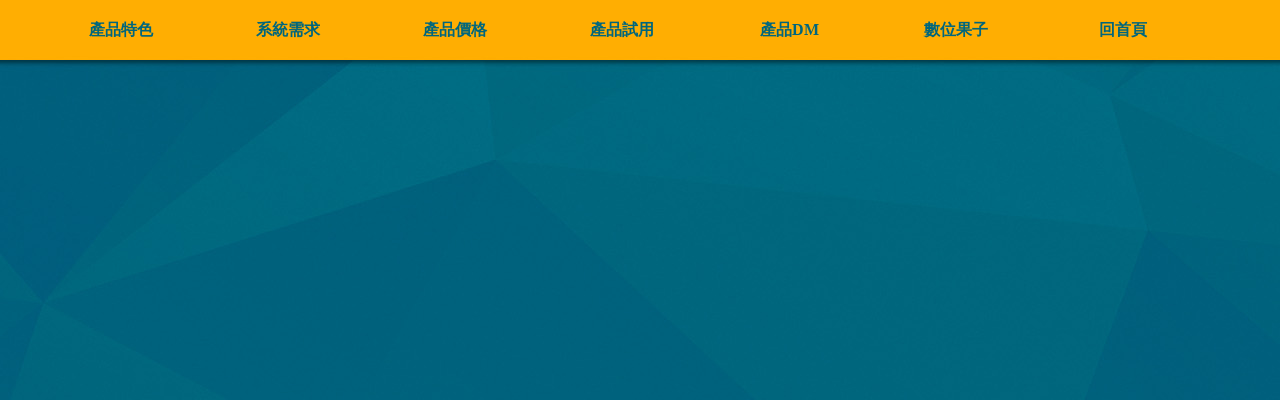

--- FILE ---
content_type: text/html; charset=UTF-8
request_url: https://www.efroip.com/ischool?cid=66898
body_size: 15401
content:
<!DOCTYPE HTML PUBLIC "-//W3C//DTD HTML 4.01 Transitional//EN" "http://www.w3.org/TR/html4/loose.dtd">
<html lang="zh-Hant-TW" xmlns:og="https://ogp.me/ns#">
<head prefix="og: https://ogp.me/ns#">
<meta http-equiv="Content-type" content="text/html; charset=utf-8">
<meta http-equiv="X-UA-Compatible" content="IE=edge,chrome=1">
<meta http-equiv="Expires" content="Mon 15 Dec 2025 00:59:04 GMT">
<link rel="author" href="https://www.efroip.com">
<link rel="publisher" href="https://www.efroip.com">
<meta name="description" content="1. 開啟網頁編輯器，點擊插入相簿或檔案列表按鈕。&nbsp;2. 點擊選擇來源。&nbsp;3. 選擇相簿或照片分頁，選取想要加入的相簿。&nbsp;4. 點擊確定鈕。&nbsp;5. 完成加入相簿到文章中。&nbsp;6. 同樣的做法，可以選取檔案資料夾。&nbsp;7.完成編輯後，就可以看到文章中插入相簿和檔案列表。">
<meta itemprop="name" content="學校網頁設計 網站架設 公司 數位果子X5 | 如何在網頁編輯中插入相簿或檔案列表">
<meta itemprop="description" content="1. 開啟網頁編輯器，點擊插入相簿或檔案列表按鈕。&nbsp;2. 點擊選擇來源。&nbsp;3. 選擇相簿或照片分頁，選取想要加入的相簿。&nbsp;4. 點擊確定鈕。&nbsp;5. 完成加入相簿到文章中。&nbsp;6. 同樣的做法，可以選取檔案資料夾。&nbsp;7.完成編輯後，就可以看到文章中插入相簿和檔案列表。">
<meta property="og:site_name" content="學校網頁設計 網站架設 公司 數位果子X5 | 如何在網頁編輯中插入相簿或檔案列表">
<meta property="og:title" content="學校網頁設計 網站架設 公司 數位果子X5 | 如何在網頁編輯中插入相簿或檔案列表">
<meta property="og:description" content="1. 開啟網頁編輯器，點擊插入相簿或檔案列表按鈕。&nbsp;2. 點擊選擇來源。&nbsp;3. 選擇相簿或照片分頁，選取想要加入的相簿。&nbsp;4. 點擊確定鈕。&nbsp;5. 完成加入相簿到文章中。&nbsp;6. 同樣的做法，可以選取檔案資料夾。&nbsp;7.完成編輯後，就可以看到文章中插入相簿和檔案列表。">
<meta property="og:url" content="https://www.efroip.com/ischool?cid=66898">
<meta property="og:type" content="website">
<meta name="KeyWords" content="1. 開啟網頁編輯器，點擊插入相簿或檔案列表按鈕。&nbsp;2. 點擊選擇來源。&nbsp;3. 選擇相簿或照片分頁，選取想要加入的相簿。&nbsp;4. 點擊確定鈕。&nbsp;5. 完成加入相簿到文章中。&nbsp;6. 同樣的做法，可以選取檔案資料夾。&nbsp;7.完成編輯後，就可以看到文章中插入相簿和檔案列表。">
<meta name="generator" content="數位果子iSchool">
<link href="https://www.efroip.com/ischool/layout.css?Thu 11 Dec 2025 08:59:04" type="text/css" rel="stylesheet">
<link href="https://www.efroip.com/ischool/WID_1225_21_2a55bc277aaa9724cbc5cba0aeadb1ba0a0d93/layout.css?Thu 11 Dec 2025 08:59:04" type="text/css" rel="stylesheet">
<link href="https://www.efroip.com/ischool/WID_1225_13_829d180c400cbd3da4eda4f027a47fdc6d882c/layout.css?Thu 11 Dec 2025 08:59:04" type="text/css" rel="stylesheet">
<link href="https://www.efroip.com/ischool/WID_1225_4_73e12ab412544b4da6b705c9eae6aa0b3cd0d84/layout.css?Thu 11 Dec 2025 08:59:04" type="text/css" rel="stylesheet">
<link href="https://www.efroip.com/ischool/WID_1225_1_cc7d42186b561768178246f1161a700dc9d9b15/layout.css?Thu 11 Dec 2025 08:59:04" type="text/css" rel="stylesheet">
<link href="https://www.efroip.com/ischool/WID_1225_9_3e2df1c3ed3674be27fd0dedf44123afc0e4b73/layout.css?Thu 11 Dec 2025 08:59:04" type="text/css" rel="stylesheet">
<link href="https://www.efroip.com/ischool/WID_1225_24_1353f256b448d3ddd99ca1c8e159dd4ca290d7/layout.css?Thu 11 Dec 2025 08:59:04" type="text/css" rel="stylesheet">
<link href="https://www.efroip.com/ischool/WID_1225_6_413fee63f05768c4c8222c2fb2416f2eaea45a0/layout.css?Thu 11 Dec 2025 08:59:04" type="text/css" rel="stylesheet">
<link href="https://www.efroip.com/ischool/WID_1225_9_d646a96a65a374cb4014f3aabd0bcde64a5f0f1/layout.css?Thu 11 Dec 2025 08:59:04" type="text/css" rel="stylesheet">
<link href="https://www.efroip.com/ischool/WID_0_1_8155b4a37e96eb9477394d29472380da64cfda44/layout.css?Thu 11 Dec 2025 08:59:04" type="text/css" rel="stylesheet">
<link href="https://www.efroip.com/ischool/WID_1225_3_1ad234d28eda222efc9663c21fb874559122193/global_layout.css?Thu 11 Dec 2025 08:59:04" type="text/css" rel="stylesheet">
<link href="https://www.efroip.com/ischool/WID_1225_8_61b75f107c5adcb66d3ad9403ce08734a5074b7/layout.css?Thu 11 Dec 2025 08:59:04" type="text/css" rel="stylesheet">
<link href="https://www.efroip.com/ischool/WID_1225_4_dd7c07d241639c06e8f7ccc3dc84e8df193ada8/layout.css?Thu 11 Dec 2025 08:59:04" type="text/css" rel="stylesheet">
<link href="https://www.efroip.com/efroip/public/jquery/latest/css/jquery-ui.css?Thu 11 Dec 2025 08:59:04" type="text/css" rel="stylesheet">
<link href="https://www.efroip.com/efroip/public/jquery/context-menu/jquery.contextMenu.css?Thu 11 Dec 2025 08:59:04" type="text/css" rel="stylesheet">
<script type="text/javascript" src="https://www.efroip.com/efroip/public/jquery/latest/js/jquery.js?Thu 11 Dec 2025 08:59:04"></script>
<script type="text/javascript" src="https://www.efroip.com/efroip/public/jquery/latest/js/jquery-ui.js?Thu 11 Dec 2025 08:59:04"></script>
<script type="text/javascript" src="https://www.efroip.com/efroip/public/jquery/jquery.bpopup.min.js?Thu 11 Dec 2025 08:59:04"></script>
<script type="text/javascript" src="https://www.efroip.com/efroip/public/jquery/jquery.resize.js?Thu 11 Dec 2025 08:59:04"></script>
<script type="text/javascript" src="https://www.efroip.com/efroip/public/utils/playclip.js?Thu 11 Dec 2025 08:59:04"></script>
<script type="text/javascript" src="https://www.efroip.com/efroip/public/jquery/jquery.carousel.js?Thu 11 Dec 2025 08:59:04"></script>
<script type="text/javascript" src="https://www.efroip.com/efroip/public/jquery/jquery.steps.min.js?Thu 11 Dec 2025 08:59:04"></script>
<script type="text/javascript" src="https://www.efroip.com/efroip/public/utils/storage.js?Thu 11 Dec 2025 08:59:04"></script>
<script type="text/javascript" src="https://www.efroip.com/efroip/widget/resource_integration/js/resource_view.min.js?Thu 11 Dec 2025 08:59:04"></script>
<script type="text/javascript" src="https://www.efroip.com/efroip/public/jquery/context-menu/jquery.contextMenu.js?Thu 11 Dec 2025 08:59:04"></script>
<script type="text/javascript" src="https://www.efroip.com/ischool/main.js?Thu 11 Dec 2025 08:59:04"></script>
<title>學校網頁設計 網站架設 公司 數位果子X5 | 如何在網頁編輯中插入相簿或檔案列表</title><script nonce="/RT5UO6kMOaDpNsPJE9I3A==">var g_rwd=0;var g_bid=1225;var g_ac_type=0;var g_web_accessibility=1;var g_rwd_device_width=767;var g_disable_mainmenu_auto_scroll=false;var g_disable_right_menu=false;var g_enable_auto_close_floating_window=false;var g_auto_close_floating_window_time=0;var g_auto_close_floating_window_timer=null;var g_default_active_class_id=parseInt('66898');var g_root_path='https://www.efroip.com/efroip/';var g_debug='';var g_home_class_id=parseInt('66876');var g_force=parseInt('0');var g_api_url='https://www.efroip.com/api/';var g_person_id='-1';var g_person_name='';var g_person_level='-1';function load_data(){var cc=parseInt('0');var uid='';var pid=parseInt('-1');if(cc=='1'){window.location='?cid='+pid;return;}}</script>
<!-- Global site tag (gtag.js) - Google AdWords: 982371007 -->
<script async src="https://www.googletagmanager.com/gtag/js?id=AW-982371007"></script>
<script>
  window.dataLayer = window.dataLayer || [];
  function gtag(){dataLayer.push(arguments);}
  gtag('js', new Date());

  gtag('config', 'AW-982371007');
</script>
<!-- Event snippet for 全站廣告轉換 conversion page
In your html page, add the snippet and call gtag_report_conversion when someone clicks on the chosen link or button. -->
<script>
function gtag_report_conversion(url) {
  var callback = function () {
    if (typeof(url) != 'undefined') {
      window.location = url;
    }
  };
gtag('event', 'conversion', {
      'send_to': 'AW-10821875632/qjHjCPiYwIgDELDvoqgo',
      'value': 1000.0,
      'currency': 'TWD',
      'event_callback': callback
  });
  return false;
}
</script></head>
<a class='gotocenter-x tab-ctl-x' href='#Accesskey_C' id='gotocenter' title='跳到主要內容' style='position:absolute;left:10px;top:-999px'>跳到主要內容</a><body id='layout' >
<div id='container' class='' >
<div id='head' class='s2' >
<div id='main_menu2' class='WID_1225_21_2a55bc277aaa9724cbc5cba0aeadb1ba0a0d93 widget-x'>
<div class="nav-trigger hamburger tab-ctl-x" title="開啟橫式網站選單"><div class="open-btn"><span class="mobile"></span><span class="mobile"></span><span class="mobile"></span></div><span class="open-btn-title">橫式網站選單</span></div><div id='main_menu_content2' class='main-menu-content' data-widget-mouseover-audio='' data-widget-average-menu='1' data-widget-top='0' data-widget-auto-flip-submenu='0'><ul class="navigation" id="navigation1" data-ul-level="1"><li data-level='2'><a href="https://www.efroip.com/ischool?cid=41425" id='C-41425' class='tab-ctl-x' title='產品特色'><span>產品特色</span></a><ul id='10592488452' data-ul-level='2'><li><a href="https://www.efroip.com/ischool?cid=41426" id='C-41426' title='會員與群組管理' class='tab-ctl-x'><span>會員與群組管理</span></a></li><li><a href="https://www.efroip.com/ischool?cid=41427" id='C-41427' title='版型編輯' class='tab-ctl-x'><span>版型編輯</span></a></li><li><a href="https://www.efroip.com/ischool?cid=41428" id='C-41428' title='新聞消息發佈' class='tab-ctl-x'><span>新聞消息發佈</span></a></li><li><a href="https://www.efroip.com/ischool?cid=41429" id='C-41429' title='連結管理' class='tab-ctl-x'><span>連結管理</span></a></li><li><a href="https://www.efroip.com/ischool?cid=41430" id='C-41430' title='相簿管理' class='tab-ctl-x'><span>相簿管理</span></a></li><li><a href="https://www.efroip.com/ischool?cid=41431" id='C-41431' title='社群管理' class='tab-ctl-x'><span>社群管理</span></a></li><li><a href="https://www.efroip.com/ischool?cid=41432" id='C-41432' title='資源整合' class='tab-ctl-x'><span>資源整合</span></a></li></ul></li><li><a href="https://www.efroip.com/ischool?cid=41154" id='C-41154' title='系統需求' class='tab-ctl-x'><span>系統需求</span></a></li><li><a href="https://www.efroip.com/ischool?cid=41157" id='C-41157' title='產品價格' class='tab-ctl-x'><span>產品價格</span></a></li><li><a href="https://www.efroip.com/ischool?cid=41158" id='C-41158' title='產品試用' class='tab-ctl-x'><span>產品試用</span></a></li><li><a href='https://drive.google.com/embeddedfolderview?hl=zh_TW&id=1ncR0soU_eJ5G6Wodq4Dosb6pw7jIfK7o#grid' target='_blank' rel='noopener noreferrer' class='tab-ctl-x' title='產品DM(另開啟新視窗)' id='C-41159'><span>產品DM</span></a></li><li><a href='https://www.efroip.com/efroip/publish_page/0/' target='_blank' rel='noopener noreferrer' class='tab-ctl-x' title='數位果子(另開啟新視窗)' id='C-41160'><span>數位果子</span></a></li><li><a href='https://www.efroip.com/ischool' target='_parent' class='tab-ctl-x' title='回首頁' id='C-41161'><span>回首頁</span></a></li></ul></div><div id='mobile_main_menu_content2' class='mobile-main-menu-content' style='display:none'><li data-level='2'><a href="https://www.efroip.com/ischool?cid=41425" id='C-41425' class='tab-ctl-x' title='產品特色'><span>產品特色</span></a><ul id='0' data-ul-level='2'><li><a href="https://www.efroip.com/ischool?cid=41426" id='C-41426' title='會員與群組管理' class='tab-ctl-x'><span>會員與群組管理</span></a></li><li><a href="https://www.efroip.com/ischool?cid=41427" id='C-41427' title='版型編輯' class='tab-ctl-x'><span>版型編輯</span></a></li><li><a href="https://www.efroip.com/ischool?cid=41428" id='C-41428' title='新聞消息發佈' class='tab-ctl-x'><span>新聞消息發佈</span></a></li><li><a href="https://www.efroip.com/ischool?cid=41429" id='C-41429' title='連結管理' class='tab-ctl-x'><span>連結管理</span></a></li><li><a href="https://www.efroip.com/ischool?cid=41430" id='C-41430' title='相簿管理' class='tab-ctl-x'><span>相簿管理</span></a></li><li><a href="https://www.efroip.com/ischool?cid=41431" id='C-41431' title='社群管理' class='tab-ctl-x'><span>社群管理</span></a></li><li><a href="https://www.efroip.com/ischool?cid=41432" id='C-41432' title='資源整合' class='tab-ctl-x'><span>資源整合</span></a></li></ul></li><li><a href="https://www.efroip.com/ischool?cid=41154" id='C-41154' title='系統需求' class='tab-ctl-x'><span>系統需求</span></a></li><li><a href="https://www.efroip.com/ischool?cid=41157" id='C-41157' title='產品價格' class='tab-ctl-x'><span>產品價格</span></a></li><li><a href="https://www.efroip.com/ischool?cid=41158" id='C-41158' title='產品試用' class='tab-ctl-x'><span>產品試用</span></a></li><li><a href='https://drive.google.com/embeddedfolderview?hl=zh_TW&id=1ncR0soU_eJ5G6Wodq4Dosb6pw7jIfK7o#grid' target='_blank' rel='noopener noreferrer' class='tab-ctl-x' title='產品DM(另開啟新視窗)' id='C-41159'><span>產品DM</span></a></li><li><a href='https://www.efroip.com/efroip/publish_page/0/' target='_blank' rel='noopener noreferrer' class='tab-ctl-x' title='數位果子(另開啟新視窗)' id='C-41160'><span>數位果子</span></a></li><li><a href='https://www.efroip.com/ischool' target='_parent' class='tab-ctl-x' title='回首頁' id='C-41161'><span>回首頁</span></a></li></div></div>
<div id='carousel' class='WID_1225_13_829d180c400cbd3da4eda4f027a47fdc6d882c widget-x'>
<div id='abgne_carousel' class='pics' data-widget-width='100%' data-widget-height='540' data-auto-adj-with-screen='' data-auto-browse='1'></div></div>
</div>
<div id='content' class='' >
<div id='left-content-space' class='' >
</div>
<div id='center-content' class='' >
<div id='left_sider' class='s1' >
<div id='quick_link' class='WID_1225_4_73e12ab412544b4da6b705c9eae6aa0b3cd0d84 widget-x'>
<div id='quick_link_main' data-widget-size-type='0' data-widget-nav-type='0' data-widget-enable-carousel='0' data-enable-rwd-auto-fit-width='1' data-widget-show-count='1' data-widget-play-interval='0' data-image-show-width='262' data-image-show-height='192' data-margin-size='0' data-string-table='%E5%8F%A6%E9%96%8B%E5%95%9F%E6%96%B0%E8%A6%96%E7%AA%97'/><div id='adshow_container'>
<div id='adshow' class='adshow-x'>
<div id='content_1' class='adshow-content'>
<a href='' class='tab-ctl-x' target=''>
<div id='imageshow'>
<img src='https://www.efroip.com/efroip/static/image/loading.gif' alt='' border='0' style='width:16px;height:16px'/>
</div>
<div class='inner-box'></div>
</a>
</div>
</div>
</div>
</div>
<link href='https://www.efroip.com/efroip/static/nav.css' type='text/css' rel='stylesheet'/>
</div>
<div id='main_menu' class='WID_1225_1_cc7d42186b561768178246f1161a700dc9d9b15 widget-x'>
<div class="nav-trigger hamburger tab-ctl-x"><div class="open-btn"><span class="mobile"></span><span class="mobile"></span><span class="mobile"></span></div><span class="open-btn-title">使用說明</span></div><div id='main_menu_x' class='main-menu-content' data-widget-depth='1' data-widget-submenu-expand-mode='0'><div id='main_menu_title'></div><strong style="display:none;">使用說明</strong><div id='main_menu_content'><dl class='main_nav'><dd field="0"><a href="https://www.efroip.com/ischool?cid=41185" id='C-41185' class='tab-ctl-x' title='使用說明'><span>使用說明</span></a></dd><dd><a href='https://www.youtube.com/watch?v=tqOjCBZOomc&list=PL7YQ52a-frhLPNHhZvZvvZbLfsgIFdQKv' class='tab-ctl-x' target='_blank' title='影片教學(另開啟新視窗)' id='C-41169'><span>影片教學</span></a></dd><dd field="0"><a href="https://www.efroip.com/ischool?cid=41296" id='C-41296' class='tab-ctl-x' title='產品試用'><span>產品試用</span></a></dd><dd field="0"><a href="https://www.efroip.com/ischool?cid=41305" id='C-41305' class='tab-ctl-x' title='免費資源'><span>免費資源</span></a></dd></dl></div><div class='footer'></div></div><div id='mobile_main_menu_content2' class='mobile-main-menu-content' style='display:none;background-color:#ffffff'><dd field="0"><a href="https://www.efroip.com/ischool?cid=41185" id='C-41185' class='tab-ctl-x' title='使用說明'><span>使用說明</span></a><ul><dt field="0"><a href="https://www.efroip.com/ischool?cid=66878" id='C-66878' class='tab-ctl-x' title='會員和群組'><span>會員和群組</span></a><ul><dt field="2"><a href="https://www.efroip.com/ischool?cid=66879" class="tab-ctl-x" title='如何將CSV檔轉UTF8編碼' id='C-66879'><span>如何將CSV檔轉UTF8編碼</span></a></dt>
<dt field="2"><a href="https://www.efroip.com/ischool?cid=66880" class="tab-ctl-x" title='如何批次匯入與修改帳號' id='C-66880'><span>如何批次匯入與修改帳號</span></a></dt>
<dt field="2"><a href="https://www.efroip.com/ischool?cid=66881" class="tab-ctl-x" title='如何建立群組' id='C-66881'><span>如何建立群組</span></a></dt>
</ul></dt><dt field="0"><a href="https://www.efroip.com/ischool?cid=66887" id='C-66887' class='tab-ctl-x' title='Widget和網頁設計'><span>Widget和網頁設計</span></a><ul><dt field="0"><a href="https://www.efroip.com/ischool?cid=66888" id='C-66888' class='tab-ctl-x' title='網站選單'><span>網站選單</span></a><ul><dt field="2"><a href="https://www.efroip.com/ischool?cid=66889" class="tab-ctl-x" title='如何設定網頁背景' id='C-66889'><span>如何設定網頁背景</span></a></dt>
<dt field="2"><a href="https://www.efroip.com/ischool?cid=66890" class="tab-ctl-x" title='如何使用PDF快速建置網頁' id='C-66890'><span>如何使用PDF快速建置網頁</span></a></dt>
<dt field="2"><a href="https://www.efroip.com/ischool?cid=66891" class="tab-ctl-x" title='網站選單轉PDF' id='C-66891'><span>網站選單轉PDF</span></a></dt>
<dt field="2"><a href="https://www.efroip.com/ischool?cid=66892" class="tab-ctl-x" title='如何設定錨點' id='C-66892'><span>如何設定錨點</span></a></dt>
<dt field="2"><a href="https://www.efroip.com/ischool?cid=66893" class="tab-ctl-x" title='如何設定橫式網站選單' id='C-66893'><span>如何設定橫式網站選單</span></a></dt>
<dt field="2"><a href="https://www.efroip.com/ischool?cid=66894" class="tab-ctl-x" title='設定網站選單標題列顏色' id='C-66894'><span>設定網站選單標題列顏色</span></a></dt>
<dt field="2"><a href="https://www.efroip.com/ischool?cid=66895" class="tab-ctl-x" title='如何隱藏網站選單內容' id='C-66895'><span>如何隱藏網站選單內容</span></a></dt>
<dt field="2"><a href="https://www.efroip.com/ischool?cid=66896" class="tab-ctl-x" title='如何將網站內容設定為首頁顯示' id='C-66896'><span>如何將網站內容設定為首頁顯示</span></a></dt>
<dt field="2"><a href="https://www.efroip.com/ischool?cid=66897" class="tab-ctl-x" title='如何各自設定選單介面' id='C-66897'><span>如何各自設定選單介面</span></a></dt>
<dt field="2"><a href="https://www.efroip.com/ischool?cid=66898" class="tab-ctl-x" title='如何在網頁編輯中插入相簿或檔案列表' id='C-66898'><span>如何在網頁編輯中插入相簿或檔案列表</span></a></dt>
<dt field="2"><a href="https://www.efroip.com/ischool?cid=66899" class="tab-ctl-x" title='如何在網頁編輯中插入YouTube' id='C-66899'><span>如何在網頁編輯中插入YouTube</span></a></dt>
</ul></dt><dt field="0"><a href="https://www.efroip.com/ischool?cid=66900" id='C-66900' class='tab-ctl-x' title='最新消息'><span>最新消息</span></a><ul><dt field="2"><a href="https://www.efroip.com/ischool?cid=66901" class="tab-ctl-x" title='設定最新消息標題列背景顏色' id='C-66901'><span>設定最新消息標題列背景顏色</span></a></dt>
<dt field="2"><a href="https://www.efroip.com/ischool?cid=66903" class="tab-ctl-x" title='如何設定最新消息欄位顏色' id='C-66903'><span>如何設定最新消息欄位顏色</span></a></dt>
<dt field="2"><a href="https://www.efroip.com/ischool?cid=66904" class="tab-ctl-x" title='如何同步最新消息' id='C-66904'><span>如何同步最新消息</span></a></dt>
<dt field="2"><a href="https://www.efroip.com/ischool?cid=72018" class="tab-ctl-x" title='如何設定最新消息封存' id='C-72018'><span>如何設定最新消息封存</span></a></dt>
<dt field="2"><a href="https://www.efroip.com/ischool?cid=72025" class="tab-ctl-x" title='如何設定最新消息共同編輯' id='C-72025'><span>如何設定最新消息共同編輯</span></a></dt>
<dt field="2"><a href="https://www.efroip.com/ischool?cid=72028" class="tab-ctl-x" title='如何上傳圖檔?' id='C-72028'><span>如何上傳圖檔?</span></a></dt>
<dt field="2"><a href="https://www.efroip.com/ischool?cid=72029" class="tab-ctl-x" title='如何上傳文件檔案?' id='C-72029'><span>如何上傳文件檔案?</span></a></dt>
</ul></dt><dt field="0"><a href="https://www.efroip.com/ischool?cid=66905" id='C-66905' class='tab-ctl-x' title='活動花絮'><span>活動花絮</span></a><ul><dt field="2"><a href="https://www.efroip.com/ischool?cid=66906" class="tab-ctl-x" title='如何排序相片以及設定相簿封面' id='C-66906'><span>如何排序相片以及設定相簿封面</span></a></dt>
<dt field="2"><a href="https://www.efroip.com/ischool?cid=66907" class="tab-ctl-x" title='如何設定活動花絮中的相簿' id='C-66907'><span>如何設定活動花絮中的相簿</span></a></dt>
<dt field="2"><a href="https://www.efroip.com/ischool?cid=66909" class="tab-ctl-x" title='如何在網站選單中設定活動花絮連結' id='C-66909'><span>如何在網站選單中設定活動花絮連結</span></a></dt>
<dt field="2"><a href="https://www.efroip.com/ischool?cid=72039" class="tab-ctl-x" title='如何設定相簿同步至各網頁' id='C-72039'><span>如何設定相簿同步至各網頁</span></a></dt>
</ul></dt><dt field="0"><a href="https://www.efroip.com/ischool?cid=66908" id='C-66908' class='tab-ctl-x' title='檔案管理'><span>檔案管理</span></a><ul><dt field="2"><a href="https://www.efroip.com/ischool?cid=72049" class="tab-ctl-x" title='如何新增檔案' id='C-72049'><span>如何新增檔案</span></a></dt>
<dt field="2"><a href="https://www.efroip.com/ischool?cid=72048" class="tab-ctl-x" title='如何修改檔案名稱' id='C-72048'><span>如何修改檔案名稱</span></a></dt>
<dt field="2"><a href="https://www.efroip.com/ischool?cid=66911" class="tab-ctl-x" title='如何設定檔案權限' id='C-66911'><span>如何設定檔案權限</span></a></dt>
<dt field="2"><a href="https://www.efroip.com/ischool?cid=66915" class="tab-ctl-x" title='如何取得檔案連結' id='C-66915'><span>如何取得檔案連結</span></a></dt>
<dt field="2"><a href="https://www.efroip.com/ischool?cid=66916" class="tab-ctl-x" title='在檔案管理中加入youtube檔案' id='C-66916'><span>在檔案管理中加入youtube檔案</span></a></dt>
<dt field="2"><a href="https://www.efroip.com/ischool?cid=66918" class="tab-ctl-x" title='如何搬移檔案' id='C-66918'><span>如何搬移檔案</span></a></dt>
<dt field="2"><a href="https://www.efroip.com/ischool?cid=66919" class="tab-ctl-x" title='如何加入檔案表格' id='C-66919'><span>如何加入檔案表格</span></a></dt>
</ul></dt><dt field="0"><a href="https://www.efroip.com/ischool?cid=66921" id='C-66921' class='tab-ctl-x' title='Youtube'><span>Youtube</span></a><ul><dt field="2"><a href="https://www.efroip.com/ischool?cid=89334" class="tab-ctl-x" title='如何新增youtube影片' id='C-89334'><span>如何新增youtube影片</span></a></dt>
</ul></dt><dt field="2"><a href="https://www.efroip.com/ischool?cid=99467" class="tab-ctl-x" title='widget群組' id='C-99467'><span>widget群組</span></a></dt>
<dt field="0"><a href="https://www.efroip.com/ischool?cid=66923" id='C-66923' class='tab-ctl-x' title='其他'><span>其他</span></a><ul><dt field="2"><a href="https://www.efroip.com/ischool?cid=66924" class="tab-ctl-x" title='如何設定網頁背景' id='C-66924'><span>如何設定網頁背景</span></a></dt>
<dt field="2"><a href="https://www.efroip.com/ischool?cid=66926" class="tab-ctl-x" title='設定Widget背景顏色' id='C-66926'><span>設定Widget背景顏色</span></a></dt>
</ul></dt><dt field="0"><a href="https://www.efroip.com/ischool?cid=72041" id='C-72041' class='tab-ctl-x' title='資源整合說明手冊'><span>資源整合說明手冊</span></a><ul><dt field="2"><a href="https://www.efroip.com/ischool?cid=66914" class="tab-ctl-x" title='如何切換資源整合列表模式' id='C-66914'><span>如何切換資源整合列表模式</span></a></dt>
</ul></dt></ul></dt><dt field="0"><a href="https://www.efroip.com/ischool?cid=66882" id='C-66882' class='tab-ctl-x' title='社群'><span>社群</span></a><ul><dt field="2"><a href="https://www.efroip.com/ischool?cid=66883" class="tab-ctl-x" title='如何設定封閉社群' id='C-66883'><span>如何設定封閉社群</span></a></dt>
<dt field="2"><a href="https://www.efroip.com/ischool?cid=66884" class="tab-ctl-x" title='管理權限轉移' id='C-66884'><span>管理權限轉移</span></a></dt>
<dt field="2"><a href="https://www.efroip.com/ischool?cid=66885" class="tab-ctl-x" title='協同製作管理' id='C-66885'><span>協同製作管理</span></a></dt>
<dt field="2"><a href="https://www.efroip.com/ischool?cid=66886" class="tab-ctl-x" title='如何新增最新消息類別' id='C-66886'><span>如何新增最新消息類別</span></a></dt>
</ul></dt><dt field="2"><a href="https://www.efroip.com/ischool?cid=41233" class="tab-ctl-x" title='如何顯示即時線上人數' id='C-41233'><span>如何顯示即時線上人數</span></a></dt>
<dt field="2"><a href="https://www.efroip.com/ischool?cid=41234" class="tab-ctl-x" title='設定行事曆' id='C-41234'><span>設定行事曆</span></a></dt>
<dt field="2"><a href="https://www.efroip.com/ischool?cid=41235" class="tab-ctl-x" title='設定課表' id='C-41235'><span>設定課表</span></a></dt>
<dt field="2"><a href="https://www.efroip.com/ischool?cid=41236" class="tab-ctl-x" title='如何嵌入youtube影片' id='C-41236'><span>如何嵌入youtube影片</span></a></dt>
<dt field="2"><a href="https://www.efroip.com/ischool?cid=41237" class="tab-ctl-x" title='如何在網頁中鑲嵌Google行事曆' id='C-41237'><span>如何在網頁中鑲嵌Google行事曆</span></a></dt>
<dt field="2"><a href="https://www.efroip.com/ischool?cid=41238" class="tab-ctl-x" title='如何在部落格放Facebook粉絲框' id='C-41238'><span>如何在部落格放Facebook粉絲框</span></a></dt>
<dt field="2"><a href="https://www.efroip.com/ischool?cid=41239" class="tab-ctl-x" title='如何建立校務評鑑專網' id='C-41239'><span>如何建立校務評鑑專網</span></a></dt>
<dt field="2"><a href="https://www.efroip.com/ischool?cid=41240" class="tab-ctl-x" title='如何進行校務評鑑的自主管理資料上傳' id='C-41240'><span>如何進行校務評鑑的自主管理資料上傳</span></a></dt>
<dt field="2"><a href="https://www.efroip.com/ischool?cid=41242" class="tab-ctl-x" title='網頁編輯器設定連結' id='C-41242'><span>網頁編輯器設定連結</span></a></dt>
<dt field="2"><a href="https://www.efroip.com/ischool?cid=41243" class="tab-ctl-x" title='簡易教學' id='C-41243'><span>簡易教學</span></a></dt>
<dt field="2"><a href="https://www.efroip.com/ischool?cid=41244" class="tab-ctl-x" title='如何製作word樣版' id='C-41244'><span>如何製作word樣版</span></a></dt>
<dt field="0"><a href="https://www.efroip.com/ischool?cid=41245" id='C-41245' class='tab-ctl-x' title='RSS訂閱'><span>RSS訂閱</span></a><ul><dt field="2"><a href="https://www.efroip.com/ischool?cid=41246" class="tab-ctl-x" title='如何開啟RSS' id='C-41246'><span>如何開啟RSS</span></a></dt>
<dt field="2"><a href="https://www.efroip.com/ischool?cid=41247" class="tab-ctl-x" title='iOS RSS 訂閱說明' id='C-41247'><span>iOS RSS 訂閱說明</span></a></dt>
<dt field="2"><a href="https://www.efroip.com/ischool?cid=41248" class="tab-ctl-x" title='Android RSS 訂閱說明' id='C-41248'><span>Android RSS 訂閱說明</span></a></dt>
</ul></dt><dt field="0"><a href="https://www.efroip.com/ischool?cid=41249" id='C-41249' class='tab-ctl-x' title='作品集管理系統'><span>作品集管理系統</span></a><ul><dt field="2"><a href="https://www.efroip.com/ischool?cid=41250" class="tab-ctl-x" title='如何新增作品集' id='C-41250'><span>如何新增作品集</span></a></dt>
<dt field="2"><a href="https://www.efroip.com/ischool?cid=41251" class="tab-ctl-x" title='如何新增作品' id='C-41251'><span>如何新增作品</span></a></dt>
<dt field="2"><a href="https://www.efroip.com/ischool?cid=41252" class="tab-ctl-x" title='如何ZIP壓縮網頁檔' id='C-41252'><span>如何ZIP壓縮網頁檔</span></a></dt>
</ul></dt><dt field="0"><a href="https://www.efroip.com/ischool?cid=41253" id='C-41253' class='tab-ctl-x' title='報修系統'><span>報修系統</span></a><ul></ul></dt><dt field="0"><a href="https://www.efroip.com/ischool?cid=41257" id='C-41257' class='tab-ctl-x' title='場地預約系統'><span>場地預約系統</span></a><ul></ul></dt><dt field="0"><a href="https://www.efroip.com/ischool?cid=41263" id='C-41263' class='tab-ctl-x' title='設備租借系統'><span>設備租借系統</span></a><ul><dt field="2"><a href="https://www.efroip.com/ischool?cid=72042" class="tab-ctl-x" title='我要租借' id='C-72042'><span>我要租借</span></a></dt>
<dt field="2"><a href="https://www.efroip.com/ischool?cid=41265" class="tab-ctl-x" title='我要歸還' id='C-41265'><span>我要歸還</span></a></dt>
<dt field="2"><a href="https://www.efroip.com/ischool?cid=41266" class="tab-ctl-x" title='後台管理' id='C-41266'><span>後台管理</span></a></dt>
</ul></dt><dt field="0"><a href="https://www.efroip.com/ischool?cid=66961" id='C-66961' class='tab-ctl-x' title='線上報名系統'><span>線上報名系統</span></a><ul><dt field="2"><a href="https://www.efroip.com/ischool?cid=72043" class="tab-ctl-x" title='操作介紹' id='C-72043'><span>操作介紹</span></a></dt>
<dt field="2"><a href="https://www.efroip.com/ischool?cid=66966" class="tab-ctl-x" title='批次修改報名內容' id='C-66966'><span>批次修改報名內容</span></a></dt>
</ul></dt><dt field="0"><a href="https://www.efroip.com/ischool?cid=41272" id='C-41272' class='tab-ctl-x' title='家庭聯絡簿'><span>家庭聯絡簿</span></a><ul><dt field="2"><a href="https://www.efroip.com/ischool?cid=41273" class="tab-ctl-x" title='如何新增聯絡簿' id='C-41273'><span>如何新增聯絡簿</span></a></dt>
<dt field="2"><a href="https://www.efroip.com/ischool?cid=41274" class="tab-ctl-x" title='如何設定學生家長登入密碼' id='C-41274'><span>如何設定學生家長登入密碼</span></a></dt>
<dt field="2"><a href="https://www.efroip.com/ischool?cid=41275" class="tab-ctl-x" title='教師如何發佈訊息' id='C-41275'><span>教師如何發佈訊息</span></a></dt>
<dt field="2"><a href="https://www.efroip.com/ischool?cid=41276" class="tab-ctl-x" title='學生如何發佈訊息' id='C-41276'><span>學生如何發佈訊息</span></a></dt>
<dt field="2"><a href="https://www.efroip.com/ischool?cid=41277" class="tab-ctl-x" title='家長如何發佈訊息' id='C-41277'><span>家長如何發佈訊息</span></a></dt>
</ul></dt><dt field="0"><a href="https://www.efroip.com/ischool?cid=41278" id='C-41278' class='tab-ctl-x' title='論壇系統'><span>論壇系統</span></a><ul><dt field="2"><a href="https://www.efroip.com/ischool?cid=41279" class="tab-ctl-x" title='如何新增論壇' id='C-41279'><span>如何新增論壇</span></a></dt>
<dt field="2"><a href="https://www.efroip.com/ischool?cid=41280" class="tab-ctl-x" title='如何發表文章' id='C-41280'><span>如何發表文章</span></a></dt>
<dt field="2"><a href="https://www.efroip.com/ischool?cid=41281" class="tab-ctl-x" title='如何回覆文章' id='C-41281'><span>如何回覆文章</span></a></dt>
</ul></dt><dt field="2"><a href="https://www.efroip.com/ischool?cid=72046" class="tab-ctl-x" title='線上聊天室' id='C-72046'><span>線上聊天室</span></a></dt>
<dt field="0"><a href="https://www.efroip.com/ischool?cid=41286" id='C-41286' class='tab-ctl-x' title='教室管理日誌'><span>教室管理日誌</span></a><ul><dt field="2"><a href="https://www.efroip.com/ischool?cid=41287" class="tab-ctl-x" title='如何新增日誌' id='C-41287'><span>如何新增日誌</span></a></dt>
<dt field="2"><a href="https://www.efroip.com/ischool?cid=41288" class="tab-ctl-x" title='如何審核日誌' id='C-41288'><span>如何審核日誌</span></a></dt>
<dt field="2"><a href="https://www.efroip.com/ischool?cid=41289" class="tab-ctl-x" title='如何列印日誌' id='C-41289'><span>如何列印日誌</span></a></dt>
<dt field="2"><a href="https://www.efroip.com/ischool?cid=41290" class="tab-ctl-x" title='如何新增跑馬燈訊息' id='C-41290'><span>如何新增跑馬燈訊息</span></a></dt>
</ul></dt><dt field="0"><a href="https://www.efroip.com/ischool?cid=66986" id='C-66986' class='tab-ctl-x' title='無障礙空間'><span>無障礙空間</span></a><ul><dt field="0"><a href="https://www.efroip.com/ischool?cid=104245" id='C-104245' class='tab-ctl-x' title='iSchool網站申請無障礙網頁SOP'><span>iSchool網站申請無障礙網頁SOP</span></a><ul><dt field="2"><a href="https://www.efroip.com/ischool?cid=104244" class="tab-ctl-x" title='1.前置作業' id='C-104244'><span>1.前置作業</span></a></dt>
<dt field="2"><a href="https://www.efroip.com/ischool?cid=66987" class="tab-ctl-x" title='2.使用FreeGO自我檢測' id='C-66987'><span>2.使用FreeGO自我檢測</span></a></dt>
<dt field="2"><a href="https://www.efroip.com/ischool?cid=66988" class="tab-ctl-x" title='3.申請無障礙標章' id='C-66988'><span>3.申請無障礙標章</span></a></dt>
</ul></dt><dt field="0"><a href="https://www.efroip.com/ischool?cid=66989" id='C-66989' class='tab-ctl-x' title='無障礙網頁人工檢測注意事項'><span>無障礙網頁人工檢測注意事項</span></a><ul><dt field="2"><a href="https://www.efroip.com/ischool?cid=66990" class="tab-ctl-x" title='文字背景對比色' id='C-66990'><span>文字背景對比色</span></a></dt>
<dt field="2"><a href="https://www.efroip.com/ischool?cid=66991" class="tab-ctl-x" title='網頁圖片' id='C-66991'><span>網頁圖片</span></a></dt>
<dt field="2"><a href="https://www.efroip.com/ischool?cid=66992" class="tab-ctl-x" title='[CS2040401][CS2040402]css字體大小需使用單位em或是百分比' id='C-66992'><span>[CS2040401][CS2040402]css字體大小需使用單位em或是百分比</span></a></dt>
<dt field="2"><a href="https://www.efroip.com/ischool?cid=66993" class="tab-ctl-x" title='[EV1030104]適當使用巢狀標頭呈現文件結構' id='C-66993'><span>[EV1030104]適當使用巢狀標頭呈現文件結構</span></a></dt>
<dt field="2"><a href="https://www.efroip.com/ischool?cid=66994" class="tab-ctl-x" title='[EV1080102]提供協助使用者導覽、尋找內容及判斷所在的方法' id='C-66994'><span>[EV1080102]提供協助使用者導覽、尋找內容及判斷所在的方法</span></a></dt>
<dt field="2"><a href="https://www.efroip.com/ischool?cid=66995" class="tab-ctl-x" title='[ME1100200]提供下載之檔案格式應為開放格式' id='C-66995'><span>[ME1100200]提供下載之檔案格式應為開放格式</span></a></dt>
<dt field="2"><a href="https://www.efroip.com/ischool?cid=66996" class="tab-ctl-x" title='[XH1030101]網頁表格需設定表格標頭' id='C-66996'><span>[XH1030101]網頁表格需設定表格標頭</span></a></dt>
<dt field="2"><a href="https://www.efroip.com/ischool?cid=66997" class="tab-ctl-x" title='[XH1030100]網頁標題需按正確巢狀層次結構' id='C-66997'><span>[XH1030100]網頁標題需按正確巢狀層次結構</span></a></dt>
<dt field="2"><a href="https://www.efroip.com/ischool?cid=66998" class="tab-ctl-x" title='[XH2090200]使用不同人類語言的內容區段' id='C-66998'><span>[XH2090200]使用不同人類語言的內容區段</span></a></dt>
</ul></dt></ul></dt><dt field="0"><a href="https://www.efroip.com/ischool?cid=67008" id='C-67008' class='tab-ctl-x' title='https網站'><span>https網站</span></a><ul><dt><a href='https://support.google.com/webmasters/answer/6073543?hl=zh-Hant' class='tab-ctl-x' target='_blank' title='什麼是https?(另開啟新視窗)' id='C-67009'><span>什麼是https?</span></a></dt><dt field="2"><a href="https://www.efroip.com/ischool?cid=67010" class="tab-ctl-x" title='申請程序' id='C-67010'><span>申請程序</span></a></dt>
<dt field="2"><a href="https://www.efroip.com/ischool?cid=67011" class="tab-ctl-x" title='SSL需要收費嗎?' id='C-67011'><span>SSL需要收費嗎?</span></a></dt>
<dt field="2"><a href="https://www.efroip.com/ischool?cid=67012" class="tab-ctl-x" title='如何建立CSR檔案' id='C-67012'><span>如何建立CSR檔案</span></a></dt>
</ul></dt><dt field="0"><a href="https://www.efroip.com/ischool?cid=66999" id='C-66999' class='tab-ctl-x' title='通用資料庫'><span>通用資料庫</span></a><ul><dt field="2"><a href="https://www.efroip.com/ischool?cid=67000" class="tab-ctl-x" title='如何匯入資料' id='C-67000'><span>如何匯入資料</span></a></dt>
<dt field="0"><a href="https://www.efroip.com/ischool?cid=67001" id='C-67001' class='tab-ctl-x' title='資料審核'><span>資料審核</span></a><ul><dt field="2"><a href="https://www.efroip.com/ischool?cid=67002" class="tab-ctl-x" title='如何設定審核者欄位' id='C-67002'><span>如何設定審核者欄位</span></a></dt>
<dt field="2"><a href="https://www.efroip.com/ischool?cid=67003" class="tab-ctl-x" title='如何指定資料審核者' id='C-67003'><span>如何指定資料審核者</span></a></dt>
<dt field="2"><a href="https://www.efroip.com/ischool?cid=67004" class="tab-ctl-x" title='如何設定審核回饋欄位' id='C-67004'><span>如何設定審核回饋欄位</span></a></dt>
<dt field="2"><a href="https://www.efroip.com/ischool?cid=67005" class="tab-ctl-x" title='審核者如何審閱資料' id='C-67005'><span>審核者如何審閱資料</span></a></dt>
</ul></dt><dt field="2"><a href="https://www.efroip.com/ischool?cid=67006" class="tab-ctl-x" title='使用Bandzip解壓縮zip檔案' id='C-67006'><span>使用Bandzip解壓縮zip檔案</span></a></dt>
<dt field="2"><a href="https://www.efroip.com/ischool?cid=67007" class="tab-ctl-x" title='欄位輸入預設值' id='C-67007'><span>欄位輸入預設值</span></a></dt>
</ul></dt><dt field="2"><a href="https://www.efroip.com/ischool?cid=67014" class="tab-ctl-x" title='網頁名稱與PDF名稱不一樣，如何修改?' id='C-67014'><span>網頁名稱與PDF名稱不一樣，如何修改?</span></a></dt>
<dt field="2"><a href="https://www.efroip.com/ischool?cid=67013" class="tab-ctl-x" title='照片超過2M不能上傳，要如何縮小？' id='C-67013'><span>照片超過2M不能上傳，要如何縮小？</span></a></dt>
<dt field="2"><a href="https://www.efroip.com/ischool?cid=67016" class="tab-ctl-x" title='圖文消息公佈欄' id='C-67016'><span>圖文消息公佈欄</span></a></dt>
<dt field="2"><a href="https://www.efroip.com/ischool?cid=67015" class="tab-ctl-x" title='Google雲端硬碟' id='C-67015'><span>Google雲端硬碟</span></a></dt>
<dt field="2"><a href="https://www.efroip.com/ischool?cid=67018" class="tab-ctl-x" title='學習紀錄統計模組' id='C-67018'><span>學習紀錄統計模組</span></a></dt>
<dt field="2"><a href="https://www.efroip.com/ischool?cid=67017" class="tab-ctl-x" title='行事曆管理' id='C-67017'><span>行事曆管理</span></a></dt>
<dt field="2"><a href="https://www.efroip.com/ischool?cid=71999" class="tab-ctl-x" title='外寄伺服器說明' id='C-71999'><span>外寄伺服器說明</span></a></dt>
<dt field="0"><a href="https://www.efroip.com/ischool?cid=67019" id='C-67019' class='tab-ctl-x' title='功能模組'><span>功能模組</span></a><ul><dt field="2"><a href="https://www.efroip.com/ischool?cid=67020" class="tab-ctl-x" title='單欄文字跑馬燈' id='C-67020'><span>單欄文字跑馬燈</span></a></dt>
<dt field="2"><a href="https://www.efroip.com/ischool?cid=67021" class="tab-ctl-x" title='圖文輪播模組' id='C-67021'><span>圖文輪播模組</span></a></dt>
<dt field="2"><a href="https://www.efroip.com/ischool?cid=67022" class="tab-ctl-x" title='網站連結模組' id='C-67022'><span>網站連結模組</span></a></dt>
<dt field="2"><a href="https://www.efroip.com/ischool?cid=67023" class="tab-ctl-x" title='圖文廣告模組' id='C-67023'><span>圖文廣告模組</span></a></dt>
<dt field="2"><a href="https://www.efroip.com/ischool?cid=67024" class="tab-ctl-x" title='彈出廣告視窗模組' id='C-67024'><span>彈出廣告視窗模組</span></a></dt>
<dt field="2"><a href="https://www.efroip.com/ischool?cid=67025" class="tab-ctl-x" title='多欄文字跑馬燈' id='C-67025'><span>多欄文字跑馬燈</span></a></dt>
<dt field="2"><a href="https://www.efroip.com/ischool?cid=67026" class="tab-ctl-x" title='橫式網站選單' id='C-67026'><span>橫式網站選單</span></a></dt>
<dt field="2"><a href="https://www.efroip.com/ischool?cid=67027" class="tab-ctl-x" title='Youtube播放模組' id='C-67027'><span>Youtube播放模組</span></a></dt>
<dt field="2"><a href="https://www.efroip.com/ischool?cid=67028" class="tab-ctl-x" title='倒數計數器' id='C-67028'><span>倒數計數器</span></a></dt>
<dt field="2"><a href="https://www.efroip.com/ischool?cid=67029" class="tab-ctl-x" title='訪客計數器' id='C-67029'><span>訪客計數器</span></a></dt>
<dt field="2"><a href="https://www.efroip.com/ischool?cid=67030" class="tab-ctl-x" title='版型分享功能' id='C-67030'><span>版型分享功能</span></a></dt>
<dt field="2"><a href="https://www.efroip.com/ischool?cid=67031" class="tab-ctl-x" title='檔案權限管理功能' id='C-67031'><span>檔案權限管理功能</span></a></dt>
<dt field="2"><a href="https://www.efroip.com/ischool?cid=67032" class="tab-ctl-x" title='網站打包匯出PDF系統' id='C-67032'><span>網站打包匯出PDF系統</span></a></dt>
<dt field="2"><a href="https://www.efroip.com/ischool?cid=67033" class="tab-ctl-x" title='行事曆功能' id='C-67033'><span>行事曆功能</span></a></dt>
<dt field="2"><a href="https://www.efroip.com/ischool?cid=67034" class="tab-ctl-x" title='課表編輯查詢功能' id='C-67034'><span>課表編輯查詢功能</span></a></dt>
<dt field="2"><a href="https://www.efroip.com/ischool?cid=67035" class="tab-ctl-x" title='報修系統' id='C-67035'><span>報修系統</span></a></dt>
<dt field="2"><a href="https://www.efroip.com/ischool?cid=67036" class="tab-ctl-x" title='設備預約系統' id='C-67036'><span>設備預約系統</span></a></dt>
<dt field="2"><a href="https://www.efroip.com/ischool?cid=67037" class="tab-ctl-x" title='場地預約系統' id='C-67037'><span>場地預約系統</span></a></dt>
<dt field="2"><a href="https://www.efroip.com/ischool?cid=67038" class="tab-ctl-x" title='報名系統(基礎)' id='C-67038'><span>報名系統(基礎)</span></a></dt>
<dt field="2"><a href="https://www.efroip.com/ischool?cid=67039" class="tab-ctl-x" title='報名系統(進階單一)' id='C-67039'><span>報名系統(進階單一)</span></a></dt>
<dt field="2"><a href="https://www.efroip.com/ischool?cid=67040" class="tab-ctl-x" title='報名系統(基礎單一)' id='C-67040'><span>報名系統(基礎單一)</span></a></dt>
<dt field="2"><a href="https://www.efroip.com/ischool?cid=67041" class="tab-ctl-x" title='報名系統(教師徵選)' id='C-67041'><span>報名系統(教師徵選)</span></a></dt>
<dt field="2"><a href="https://www.efroip.com/ischool?cid=67042" class="tab-ctl-x" title='報名系統(進階)' id='C-67042'><span>報名系統(進階)</span></a></dt>
<dt field="2"><a href="https://www.efroip.com/ischool?cid=67043" class="tab-ctl-x" title='電子書系統' id='C-67043'><span>電子書系統</span></a></dt>
<dt field="2"><a href="https://www.efroip.com/ischool?cid=67044" class="tab-ctl-x" title='學生作品集(基礎版)' id='C-67044'><span>學生作品集(基礎版)</span></a></dt>
<dt field="2"><a href="https://www.efroip.com/ischool?cid=67045" class="tab-ctl-x" title='學生作品集(進階版)' id='C-67045'><span>學生作品集(進階版)</span></a></dt>
<dt field="2"><a href="https://www.efroip.com/ischool?cid=67046" class="tab-ctl-x" title='論壇系統' id='C-67046'><span>論壇系統</span></a></dt>
<dt field="2"><a href="https://www.efroip.com/ischool?cid=67047" class="tab-ctl-x" title='線上聊天室系統' id='C-67047'><span>線上聊天室系統</span></a></dt>
<dt field="2"><a href="https://www.efroip.com/ischool?cid=67048" class="tab-ctl-x" title='線上註冊系統' id='C-67048'><span>線上註冊系統</span></a></dt>
<dt field="2"><a href="https://www.efroip.com/ischool?cid=67049" class="tab-ctl-x" title='家庭聯絡簿系統' id='C-67049'><span>家庭聯絡簿系統</span></a></dt>
<dt field="2"><a href="https://www.efroip.com/ischool?cid=67050" class="tab-ctl-x" title='教室日誌系統' id='C-67050'><span>教室日誌系統</span></a></dt>
<dt field="2"><a href="https://www.efroip.com/ischool?cid=67051" class="tab-ctl-x" title='地圖標籤系統' id='C-67051'><span>地圖標籤系統</span></a></dt>
<dt field="2"><a href="https://www.efroip.com/ischool?cid=67052" class="tab-ctl-x" title='空氣品質模組' id='C-67052'><span>空氣品質模組</span></a></dt>
<dt field="2"><a href="https://www.efroip.com/ischool?cid=67053" class="tab-ctl-x" title='圖文消息公佈欄模組' id='C-67053'><span>圖文消息公佈欄模組</span></a></dt>
<dt field="2"><a href="https://www.efroip.com/ischool?cid=67054" class="tab-ctl-x" title='Google雲端硬碟模組' id='C-67054'><span>Google雲端硬碟模組</span></a></dt>
<dt field="2"><a href="https://www.efroip.com/ischool?cid=67055" class="tab-ctl-x" title='通用資料庫(完整版)' id='C-67055'><span>通用資料庫(完整版)</span></a></dt>
<dt field="2"><a href="https://www.efroip.com/ischool?cid=67056" class="tab-ctl-x" title='通用資料庫(單一)' id='C-67056'><span>通用資料庫(單一)</span></a></dt>
<dt field="2"><a href="https://www.efroip.com/ischool?cid=67057" class="tab-ctl-x" title='通用資料庫(期末檢核表)' id='C-67057'><span>通用資料庫(期末檢核表)</span></a></dt>
<dt field="2"><a href="https://www.efroip.com/ischool?cid=67058" class="tab-ctl-x" title='訪客記錄管理系統' id='C-67058'><span>訪客記錄管理系統</span></a></dt>
<dt field="2"><a href="https://www.efroip.com/ischool?cid=67059" class="tab-ctl-x" title='手機模組' id='C-67059'><span>手機模組</span></a></dt>
<dt field="2"><a href="https://www.efroip.com/ischool?cid=67060" class="tab-ctl-x" title='成績查詢系統' id='C-67060'><span>成績查詢系統</span></a></dt>
<dt field="2"><a href="https://www.efroip.com/ischool?cid=67061" class="tab-ctl-x" title='通用資料庫(教師研習心得記錄表)' id='C-67061'><span>通用資料庫(教師研習心得記錄表)</span></a></dt>
<dt field="2"><a href="https://www.efroip.com/ischool?cid=67062" class="tab-ctl-x" title='通用資料庫(會議記錄表)' id='C-67062'><span>通用資料庫(會議記錄表)</span></a></dt>
<dt field="2"><a href="https://www.efroip.com/ischool?cid=67063" class="tab-ctl-x" title='通用資料庫(線上統計資料庫系統)' id='C-67063'><span>通用資料庫(線上統計資料庫系統)</span></a></dt>
<dt field="2"><a href="https://www.efroip.com/ischool?cid=67064" class="tab-ctl-x" title='通用資料庫(合作填報系統)' id='C-67064'><span>通用資料庫(合作填報系統)</span></a></dt>
<dt field="2"><a href="https://www.efroip.com/ischool?cid=67065" class="tab-ctl-x" title='通用資料庫(成果考核系統)' id='C-67065'><span>通用資料庫(成果考核系統)</span></a></dt>
<dt field="2"><a href="https://www.efroip.com/ischool?cid=67066" class="tab-ctl-x" title='通用資料庫(新成果考核系統-表格化)' id='C-67066'><span>通用資料庫(新成果考核系統-表格化)</span></a></dt>
<dt field="2"><a href="https://www.efroip.com/ischool?cid=67067" class="tab-ctl-x" title='通用資料庫(電子請假系統)' id='C-67067'><span>通用資料庫(電子請假系統)</span></a></dt>
<dt field="2"><a href="https://www.efroip.com/ischool?cid=67068" class="tab-ctl-x" title='通用資料庫(學生學習歷程系統)' id='C-67068'><span>通用資料庫(學生學習歷程系統)</span></a></dt>
<dt field="2"><a href="https://www.efroip.com/ischool?cid=67069" class="tab-ctl-x" title='通用資料庫(教師教學系統)' id='C-67069'><span>通用資料庫(教師教學系統)</span></a></dt>
<dt field="2"><a href="https://www.efroip.com/ischool?cid=67070" class="tab-ctl-x" title='資料庫步驟模組' id='C-67070'><span>資料庫步驟模組</span></a></dt>
</ul></dt><dt field="0"><a href="https://www.efroip.com/ischool?cid=89336" id='C-89336' class='tab-ctl-x' title='嵌入公佈欄'><span>嵌入公佈欄</span></a><ul><dt field="2"><a href="https://www.efroip.com/ischool?cid=88560" class="tab-ctl-x" title='嵌入公佈欄' id='C-88560'><span>嵌入公佈欄</span></a></dt>
<dt field="2"><a href="https://www.efroip.com/ischool?cid=89337" class="tab-ctl-x" title='公佈欄rss修改發佈單位' id='C-89337'><span>公佈欄rss修改發佈單位</span></a></dt>
</ul></dt></ul></dd><dd><a href='https://www.youtube.com/watch?v=tqOjCBZOomc&list=PL7YQ52a-frhLPNHhZvZvvZbLfsgIFdQKv' class='tab-ctl-x' target='_blank' title='影片教學(另開啟新視窗)' id='C-41169'><span>影片教學</span></a></dd><dd field="0"><a href="https://www.efroip.com/ischool?cid=41296" id='C-41296' class='tab-ctl-x' title='產品試用'><span>產品試用</span></a><ul><dt><a href='https://www.efroip.com/efroip/public/reservation/index.php?bid=7' class='tab-ctl-x' target='_blank' title='場地預約系統(另開啟新視窗)' id='C-41297'><span>場地預約系統</span></a></dt><dt field="0"><a href="https://www.efroip.com/ischool?cid=41298" class="tab-ctl-x" title='志工登錄系統' id='C-41298'><span>志工登錄系統</span></a></dt><dt field="0"><a href="https://www.efroip.com/ischool?cid=41299" class="tab-ctl-x" title='電子書' id='C-41299'><span>電子書</span></a></dt><dt field="0"><a href="https://www.efroip.com/ischool?cid=41300" class="tab-ctl-x" title='作品集系統' id='C-41300'><span>作品集系統</span></a></dt><dt><a href='https://www.efroip.com/efroip/public/tag/tag.php' class='tab-ctl-x' target='_blank' title='搜尋標籤(另開啟新視窗)' id='C-41301'><span>搜尋標籤</span></a></dt><dt field="0"><a href="https://www.efroip.com/ischool?cid=41302" class="tab-ctl-x" title='會員註冊' id='C-41302'><span>會員註冊</span></a></dt><dt><a href='//www.efroip.com/efroip/public/contactbook/index.php?cbid=2' class='tab-ctl-x' target='_blank' title='家庭聯絡簿(學生帳密：s001 / s001 , 家長帳密：s001 / 1234)(另開啟新視窗)' id='C-41303'><span>家庭聯絡簿(學生帳密：s001 / s001 , 家長帳密：s001 / 1234)</span></a></dt><dt><a href='//www.efroip.com/efroip/public/forum/index.php?fid=3' class='tab-ctl-x' target='_blank' title='論壇系統(另開啟新視窗)' id='C-41304'><span>論壇系統</span></a></dt></ul></dd><dd field="0"><a href="https://www.efroip.com/ischool?cid=41305" id='C-41305' class='tab-ctl-x' title='免費資源'><span>免費資源</span></a><ul><dt field="2"><a href="https://www.efroip.com/ischool?cid=41306" class="tab-ctl-x" title='計數器' id='C-41306'><span>計數器</span></a></dt>
<dt field="2"><a href="https://www.efroip.com/ischool?cid=67505" class="tab-ctl-x" title='QR Code 產生器' id='C-67505'><span>QR Code 產生器</span></a></dt>
</ul></dd></div></div>
<div id='html_block' class='WID_1225_9_3e2df1c3ed3674be27fd0dedf44123afc0e4b73 widget-x'>
<div id='clear'></div><div id='div_content'><p style="text-align:center"> 	<iframe allowtransparency="true" frameborder="0" scrolling="no" src="//www.facebook.com/plugins/likebox.php?href=https://www.facebook.com/efroip.ischool&amp;width=262&amp;height=258&amp;show_faces=true&amp;colorscheme=light&amp;stream=false&amp;border_color&amp;header=false" style="border:none; overflow:hidden; width:262px; height:258px;" title="facebook粉絲團"></iframe></p> </div></div>
<div id='visitor_counter' class='WID_1225_24_1353f256b448d3ddd99ca1c8e159dd4ca290d7 widget-x'>
<div class='header' title='訪客計數器'></div><div class='vcontent'><div class='main'><script type='text/javascript'>$(function(){$.getJSON('../../widget/visitor_counter/count_query_json.php?bid=1225',function(data) {var enable = data.enable;var out_trial = data.out_trial;var online = data.online;var today = data.today;var yesterday = data.yesterday;var week = data.week;var month = data.month;var total = data.total;var html = '';$('.WID_1225_24_1353f256b448d3ddd99ca1c8e159dd4ca290d7 .vcontent .main').empty();if(out_trial){$('.WID_1225_24_1353f256b448d3ddd99ca1c8e159dd4ca290d7 .vcontent .main').append('試用期限已到期!');return;}html += '<span class="info">線上即時人數: <span class="count">' + online + '<\/span> 人<\/span>';html += '<span class="info">今日人數: <span class="count">' + today + '<\/span> 人<\/span>';html += '<span class="info">本周人數: <span class="count">' + week + '<\/span> 人<\/span>';html += '<span class="info">本月人數: ';html += '<span class="count">' + month + '<\/span>';html += ' 人<\/span>';html += '<span class="info">總瀏覽人數: <span class="count">' + total + '<\/span> 人<\/span>';$('.WID_1225_24_1353f256b448d3ddd99ca1c8e159dd4ca290d7 .vcontent .main').append(html);});});</script></div></div><div class='footer'></div></div>
</div>
<div id='main' class='s1' >
<div id='site_embed_pages' class='WID_1225_6_413fee63f05768c4c8222c2fb2416f2eaea45a0'>
<div class='pagecontent'><div id="page_main" class="WID_1225_1_cc7d42186b561768178246f1161a700dc9d9b15"><div id="sites_page_content"><div id="div_news_table_main" style="position:absolute;float:left;height:auto"><div class="sites-subpages-map"><div id="div_news_table_1_topbanner"><div id="div_news_table_1_topbanner_center"><div style="font-size:1.0em;padding:0px;margin:0px"><a class='a_map tab-ctl-x' href='?cid=41185' title='使用說明'>使用說明</a> / <a class='a_map tab-ctl-x' href='?cid=66887' title='Widget和網頁設計'>Widget和網頁設計</a> / <a class='a_map tab-ctl-x' href='?cid=66888' title='網站選單'>網站選單</a> / <span class='l_map'>如何在網頁編輯中插入相簿或檔案列表</span></div></div></div></div><div id="page_main_content" class="contentArea" style="width:100%;height:auto;line-height:1.5;float:left"><p><strong><span style="color:rgb(255, 0, 0)"><span style="font-size:1em">1. 開啟網頁編輯器，點擊插入相簿或檔案列表按鈕</span></span></strong><strong><span style="color:rgb(255, 0, 0)"><span style="font-size:1em">。</span></span></strong></p><p><strong><span style="color:rgb(255, 0, 0)"><span style="font-size:1em"><img alt="image" src="//www.efroip.com/efroip/resources/WID_1225_1_cc7d42186b561768178246f1161a700dc9d9b15/CLS_1225_1_1bec7fe064749e4214c240a984e661e48a2e4f0/cdf44fd8f3c325bf8d75cafcf3062710.png" style="width:650px;height:350px" title="image" /></span></span></strong></p><p> </p><p><strong><span style="color:rgb(255, 0, 0)"><span style="font-size:1em">2. 點擊選擇來源</span></span></strong><strong><span style="color:rgb(255, 0, 0)"><span style="font-size:1em">。</span></span></strong></p><p><strong><span style="color:rgb(255, 0, 0)"><span style="font-size:1em"><img alt="image" src="//www.efroip.com/efroip/resources/WID_1225_1_cc7d42186b561768178246f1161a700dc9d9b15/CLS_1225_1_1bec7fe064749e4214c240a984e661e48a2e4f0/761152a493ead7a76f0b5c9b1da90b8b.png" style="width:465px;height:302px" title="image" /></span></span></strong></p><p> </p><p><strong><span style="color:rgb(255, 0, 0)"><span style="font-size:1em">3. 選擇相簿或照片分頁，選取想要加入的相簿</span></span></strong><strong><span style="color:rgb(255, 0, 0)"><span style="font-size:1em">。</span></span></strong></p><p><strong><span style="color:rgb(255, 0, 0)"><span style="font-size:1em"><img alt="image" src="//www.efroip.com/efroip/resources/WID_1225_1_cc7d42186b561768178246f1161a700dc9d9b15/CLS_1225_1_1bec7fe064749e4214c240a984e661e48a2e4f0/0f1ce94f77d821b7e07db33b46331fca.png" style="width:422px;height:184px" title="image" /></span></span></strong></p><p> </p><p><strong><span style="color:rgb(255, 0, 0)"><span style="font-size:1em">4. 點擊確定鈕</span></span></strong><strong><span style="color:rgb(255, 0, 0)"><span style="font-size:1em">。</span></span></strong></p><p><strong><span style="color:rgb(255, 0, 0)"><span style="font-size:1em"><img alt="image" src="//www.efroip.com/efroip/resources/WID_1225_1_cc7d42186b561768178246f1161a700dc9d9b15/CLS_1225_1_1bec7fe064749e4214c240a984e661e48a2e4f0/170472f1ba362ed46b087d04489b50ec.png" style="width:467px;height:300px" title="image" /></span></span></strong></p><p> </p><p><strong><span style="color:rgb(255, 0, 0)"><span style="font-size:1em">5. 完成加入相簿到文章中。</span></span></strong></p><p><strong><span style="color:rgb(255, 0, 0)"><span style="font-size:1em"><img alt="image" src="//www.efroip.com/efroip/resources/WID_1225_1_cc7d42186b561768178246f1161a700dc9d9b15/CLS_1225_1_1bec7fe064749e4214c240a984e661e48a2e4f0/d73fd3f4f0f745718e75b4e7cbd4aec5.png" style="width:650px;height:349px" title="image" /></span></span></strong></p><p> </p><p><strong><span style="color:rgb(255, 0, 0)"><span style="font-size:1em">6. 同樣的做法，可以選取檔案資料夾</span></span></strong><strong><span style="color:rgb(255, 0, 0)"><span style="font-size:1em">。</span></span></strong></p><p><strong><span style="color:rgb(255, 0, 0)"><span style="font-size:1em"><img alt="image" src="//www.efroip.com/efroip/resources/WID_1225_1_cc7d42186b561768178246f1161a700dc9d9b15/CLS_1225_1_1bec7fe064749e4214c240a984e661e48a2e4f0/869f684b7e44a1e55efc5a30558bdcbf.png" style="width:387px;height:254px" title="image" /></span></span></strong></p><p> </p><p><strong><span style="color:rgb(255, 0, 0)"><span style="font-size:1em">7.完成編輯後，就可以看到文章中插入相簿和檔案列表。</span></span></strong></p><p><strong><span style="color:rgb(255, 0, 0)"><span style="font-size:1em"><img alt="image" src="//www.efroip.com/efroip/resources/WID_1225_1_cc7d42186b561768178246f1161a700dc9d9b15/CLS_1225_1_1bec7fe064749e4214c240a984e661e48a2e4f0/c79d5fcb6c4a3f22fbfac5f7aea35589.png" style="width:650px;height:567px" title="image" /></span></span></strong></p></div></div></div></div></div></div>
<div id='html_block' class='WID_1225_9_d646a96a65a374cb4014f3aabd0bcde64a5f0f1 widget-x'>
<div id='clear'></div><div id='div_content'><div style="margin-top:10px;margin-left:10px;text-align:center"> 	<p> 		<img alt="image" src="//www.efroip.com/efroip/resources/WID_1225_9_d646a96a65a374cb4014f3aabd0bcde64a5f0f1/fe2b07d25b4c551704152ffae8413c89.jpg" style="width:718px;height:900px" title="image" /></p> 	<div style="background-color:#FFEAE9"> 		<p> 			<img alt="網頁報價單" src="//www.efroip.com/efroip/resources/WID_1225_9_d646a96a65a374cb4014f3aabd0bcde64a5f0f1/6aee51536f92878ee4d697376aaf0fe2.jpg" style="width:719px;height:1335px" title="image" /></p> 	</div> 	<div style="background-color:#d9e9ff"> 		<img alt="成功案例" src="//www.efroip.com/efroip/resources/WID_1225_9_d646a96a65a374cb4014f3aabd0bcde64a5f0f1/736949bda11c5fdeaabccbce65d0eee2.jpg" style="width:718px;height:88px" title="image" /> 		<p> 			&nbsp;</p> 		<p style="text-align:center"> 			<span style="color:rgb(0, 0, 0);font-family:微軟正黑體, 新細明體, Arial;font-size:0.9em;text-align:center">購買學校&nbsp;</span><a href="http://203.64.45.21/ischool/publish_page/0/" style="margin:0px;padding:0px;text-decoration:none;font-family:微軟正黑體, 新細明體, Arial;font-size:0.9em;text-align:center" target="_blank" title="&nbsp;國立臺中女子高級中學(另開啟新視窗)">&nbsp;國立臺中女子高級中學</a></p> 		<p style="text-align:center"> 			&nbsp;</p> 		<p> 			<img alt="image" src="//www.efroip.com/efroip/resources/WID_1225_9_d646a96a65a374cb4014f3aabd0bcde64a5f0f1/e686a3cf64b964fc017c366374541c99.jpg" title="image" /></p> 	</div> 	<p style="text-align:center"> 		<iframe allowfullscreen="" frameborder="0" height="500" src="https://www.youtube.com/embed/0DS26sJYhgA?list=PL7YQ52a-frhIAeMA2QSAuWjyWRLpwUzJE" width="718" title="iframe"></iframe></p> 	<p> 		&nbsp;</p> 	<div style="background-color:#e8ffc4"> 		<p> 			<img alt="DM下載" src="//www.efroip.com/efroip/resources/WID_1225_9_d646a96a65a374cb4014f3aabd0bcde64a5f0f1/5d0d798eed37d15eb88cb422b14ca01a.jpg" style="width:718px;height:88px" title="image" /></p> 		<p> 			&nbsp;</p> 		<p> 			<img alt="image" src="//www.efroip.com/efroip/resources/WID_1225_9_d646a96a65a374cb4014f3aabd0bcde64a5f0f1/1b088dd29c73645be653a7be17347b1f.jpg" style="width:718px;height:362px" title="image" /></p> 		<p> 			&nbsp;</p> 	</div> </div> <p style="text-align:center"> 	&nbsp;</p> <h1 style="text-align:center"> 	<img alt="image" src="//www.efroip.com/efroip/resources/WID_1225_9_d646a96a65a374cb4014f3aabd0bcde64a5f0f1/3814de238197dcec16921d5658d11dac.jpg" style="width:718px;height:156px" title="image" /></h1> </div></div>
<div id='main_menu' class='WID_0_1_8155b4a37e96eb9477394d29472380da64cfda44 widget-x'>
<div class="nav-trigger hamburger tab-ctl-x"><div class="open-btn"><span class="mobile"></span><span class="mobile"></span><span class="mobile"></span></div><span class="open-btn-title">產品資訊內容</span></div><div id='main_menu_x' class='main-menu-content' data-widget-depth='1' data-widget-submenu-expand-mode='0'><div id='main_menu_title'></div><strong style="display:none;">產品資訊內容</strong><div id='main_menu_content'><dl class='main_nav'><dd field="0"><a href="https://www.efroip.com/ischool?cid=67103" id='C-67103' class='tab-ctl-x' title=' 新住民好學平台'><span> 新住民好學平台</span></a></dd><dd><a href='https://www.taksimparkcity.com' class='tab-ctl-x' target='_blank' title='愛購物(另開啟新視窗)' id='C-62903'><span>愛購物</span></a></dd><dd><a href='https://exhibition.efroip.tw/flower2022' class='tab-ctl-x' target='_blank' title='2022花在彰化(另開啟新視窗)' id='C-92909'><span>2022花在彰化</span></a></dd><dd><a href='https://www.pacc.tw.travelss.net/' class='tab-ctl-x' target='_blank' title='百川會計師(另開啟新視窗)' id='C-62921'><span>百川會計師</span></a></dd><dd><a href='https://wuyotree.com/' class='tab-ctl-x' target='_parent' title='無憂樹' id='C-62878'><span>無憂樹</span></a></dd><dd><a href='https://holydharmalife.com/' class='tab-ctl-x' target='_blank' title='菩提人生(另開啟新視窗)' id='C-62924'><span>菩提人生</span></a></dd><dd><a href='https://pcrookie.com/' class='tab-ctl-x' target='_blank' title='軟體玩家(另開啟新視窗)' id='C-62922'><span>軟體玩家</span></a></dd><dd><a href='https://exhibition.efroip.tw/ischool/publish_page/2313/' class='tab-ctl-x' target='_blank' title='5G VR 快閃行銷(另開啟新視窗)' id='C-62927'><span>5G VR 快閃行銷</span></a></dd><dd field="2"><a href="https://www.efroip.com/ischool?cid=62885" class="tab-ctl-x" title='模擬電子商城' id='C-62885'><span>模擬電子商城</span></a></dd>
<dd><a href='https://www.travelss.net/schoolsTEST/首頁/' class='tab-ctl-x' target='_blank' title='學校網站租賃服務(另開啟新視窗)' id='C-62925'><span>學校網站租賃服務</span></a></dd><dd><a href='https://redu.one/' class='tab-ctl-x' target='_blank' title='睿勝專案教育(另開啟新視窗)' id='C-62877'><span>睿勝專案教育</span></a></dd><dd><a href='https://littlenewton.efroip.tw/' class='tab-ctl-x' target='_blank' title='小牛頓store(另開啟新視窗)' id='C-62908'><span>小牛頓store</span></a></dd><dd><a href='https://efroip2.blogspot.com/' class='tab-ctl-x' target='_blank' title='數位果子2(另開啟新視窗)' id='C-63186'><span>數位果子2</span></a></dd><dd><a href='https://taisonvr.com/how-to-create-vr-campustour/' class='tab-ctl-x' target='_blank' title='校園VR導覽(另開啟新視窗)' id='C-62876'><span>校園VR導覽</span></a></dd><dd><a href='https://www.international-education.ntpc.edu.tw/ischool/publish_page/266/' class='tab-ctl-x' target='_blank' title='新北市國際教育網(另開啟新視窗)' id='C-62879'><span>新北市國際教育網</span></a></dd><dd><a href='https://www.findmyhouse.one/home3/' class='tab-ctl-x' target='_blank' title='房地產 廣告投放(另開啟新視窗)' id='C-62881'><span>房地產 廣告投放</span></a></dd><dd><a href='http://nm.ravs.ntct.edu.tw/ischool/publish_page/0/' class='tab-ctl-x' target='_blank' title='南投縣自然史教育館(另開啟新視窗)' id='C-62883'><span>南投縣自然史教育館</span></a></dd><dd><a href='https://www.steakhour.com/' class='tab-ctl-x' target='_blank' title='小時厚牛排(另開啟新視窗)' id='C-62887'><span>小時厚牛排</span></a></dd><dd><a href='http://ourcourage.net/home?cid=819' class='tab-ctl-x' target='_blank' title='勇氣生活工場(另開啟新視窗)' id='C-62888'><span>勇氣生活工場</span></a></dd><dd><a href='http://www.khsh.hcc.edu.tw/ischool/publish_page/143/' class='tab-ctl-x' target='_blank' title='數位校史館(另開啟新視窗)' id='C-62889'><span>數位校史館</span></a></dd><dd><a href='http://www.cshs.tc.edu.tw/ischool/publish_page/78/' class='tab-ctl-x' target='_blank' title='服裝訂購系統(另開啟新視窗)' id='C-62890'><span>服裝訂購系統</span></a></dd><dd><a href='http://www.sysh.tc.edu.tw/ischool/publish_page/189/?cid=4149' class='tab-ctl-x' target='_blank' title='設備租借系統(另開啟新視窗)' id='C-62891'><span>設備租借系統</span></a></dd><dd><a href='https://www.slvs.ntct.edu.tw/ischool/publish_page/275/' class='tab-ctl-x' target='_blank' title='查詢繳費系統(另開啟新視窗)' id='C-62892'><span>查詢繳費系統</span></a></dd><dd><a href='https://www.efroip.com/efroip/publish_page/1624/?cid=47623' class='tab-ctl-x' target='_blank' title='成績查詢系統(另開啟新視窗)' id='C-62893'><span>成績查詢系統</span></a></dd><dd><a href='https://bogipp.blogspot.com/' class='tab-ctl-x' target='_blank' title='幸福不停留(另開啟新視窗)' id='C-62894'><span>幸福不停留</span></a></dd><dd><a href='https://www.whsh.tc.edu.tw/ischool/publish_page/982/' class='tab-ctl-x' target='_blank' title='教師甄選系統(另開啟新視窗)' id='C-62895'><span>教師甄選系統</span></a></dd><dd><a href='https://www.efroip.com/efroip/publish_page/2410/' class='tab-ctl-x' target='_blank' title='學校招生廣告12(另開啟新視窗)' id='C-62896'><span>學校招生廣告12</span></a></dd><dd><a href='http://163.22.165.78/ischool/public/reservation/index.php?bid=13' class='tab-ctl-x' target='_blank' title='場地預約系統(另開啟新視窗)' id='C-62898'><span>場地預約系統</span></a></dd><dd><a href='http://163.22.165.78/ischool/public/repair/index.php?bid=14' class='tab-ctl-x' target='_blank' title='報修系統(另開啟新視窗)' id='C-62899'><span>報修系統</span></a></dd><dd><a href='http://163.22.165.78/ischool/public/mycalendar/index.php?bid=0' class='tab-ctl-x' target='_blank' title='行事曆系統(另開啟新視窗)' id='C-62900'><span>行事曆系統</span></a></dd><dd><a href='https://www.efroip.com/efroip/publish_page/1738/' class='tab-ctl-x' target='_blank' title='課程地圖(另開啟新視窗)' id='C-62901'><span>課程地圖</span></a></dd><dd><a href='http://163.17.182.235/ischool/publish_page/2/?cid=23' class='tab-ctl-x' target='_blank' title='校務評鑑系統(另開啟新視窗)' id='C-62902'><span>校務評鑑系統</span></a></dd><dd><a href='https://littlenewton.net/' class='tab-ctl-x' target='_blank' title='小牛頓露營區(另開啟新視窗)' id='C-62904'><span>小牛頓露營區</span></a></dd><dd><a href='https://www.macgeko.com/category/1' class='tab-ctl-x' target='_blank' title='桃園炸雞店(另開啟新視窗)' id='C-62913'><span>桃園炸雞店</span></a></dd><dd><a href='http://iweb.yudah.tp.edu.tw/ischool/publish_page/0/' class='tab-ctl-x' target='_blank' title='教師教學網站(另開啟新視窗)' id='C-62917'><span>教師教學網站</span></a></dd><dd><a href='https://www.efroip.com/efroip/publish_page/1997/?cid=63268' class='tab-ctl-x' target='_blank' title='數位課程平台(另開啟新視窗)' id='C-62914'><span>數位課程平台</span></a></dd><dd><a href='https://www.efroip.com/efroip/publish_page/2401/' class='tab-ctl-x' target='_blank' title='高雄勞工局(另開啟新視窗)' id='C-62906'><span>高雄勞工局</span></a></dd><dd><a href='https://www.international-education.ntpc.edu.tw/home' class='tab-ctl-x' target='_blank' title='新北市國際教育(另開啟新視窗)' id='C-62907'><span>新北市國際教育</span></a></dd><dd><a href='http://pcw.tp.edu.tw/home' class='tab-ctl-x' target='_blank' title='採購工程輔導團(另開啟新視窗)' id='C-62905'><span>採購工程輔導團</span></a></dd><dd field="2"><a href="https://www.efroip.com/ischool?cid=65102" class="tab-ctl-x" title='超商條碼繳費' id='C-65102'><span>超商條碼繳費</span></a></dd>
<dd><a href='https://expo2021.efroip.tw/home' class='tab-ctl-x' target='_blank' title='新北市教育博覽會(另開啟新視窗)' id='C-63514'><span>新北市教育博覽會</span></a></dd><dd><a href='https://travelss.net/macangpeace/' class='tab-ctl-x' target='_blank' title='中華瑪倉和平協會(另開啟新視窗)' id='C-62920'><span>中華瑪倉和平協會</span></a></dd><dd><a href='https://libraryview.me/' class='tab-ctl-x' target='_blank' title='圖書館觀點(另開啟新視窗)' id='C-62918'><span>圖書館觀點</span></a></dd><dd><a href='https://xuccess.us/' class='tab-ctl-x' target='_blank' title='房地產推廣(另開啟新視窗)' id='C-62886'><span>房地產推廣</span></a></dd><dd><a href='https://stockss.net/' class='tab-ctl-x' target='_blank' title='零股紀念品(另開啟新視窗)' id='C-62882'><span>零股紀念品</span></a></dd><dd><a href='https://chuandp.com/' class='tab-ctl-x' target='_blank' title='蔡勝全繪畫工作室(另開啟新視窗)' id='C-62880'><span>蔡勝全繪畫工作室</span></a></dd><dd><a href='https://www.octea.net/' class='tab-ctl-x' target='_blank' title=' 台灣茶葉(另開啟新視窗)' id='C-62884'><span> 台灣茶葉</span></a></dd><dd><a href='https://travelss.net/' class='tab-ctl-x' target='_blank' title='旅遊極短篇(另開啟新視窗)' id='C-62912'><span>旅遊極短篇</span></a></dd><dd><a href='https://travelss.net/deepsleep/' class='tab-ctl-x' target='_blank' title='招生網頁 範例(另開啟新視窗)' id='C-62897'><span>招生網頁 範例</span></a></dd><dd><a href='https://efroip.store/' class='tab-ctl-x' target='_blank' title='招生宣傳(另開啟新視窗)' id='C-62909'><span>招生宣傳</span></a></dd><dd><a href='https://schoolaa.net/' class='tab-ctl-x' target='_blank' title='學校招生廣告(另開啟新視窗)' id='C-62911'><span>學校招生廣告</span></a></dd><dd><a href='https://iseed17.blogspot.com/' class='tab-ctl-x' target='_blank' title='菜鳥老師的生活哲學(另開啟新視窗)' id='C-62919'><span>菜鳥老師的生活哲學</span></a></dd><dd><a href='https://jeremyminxu.com/' class='tab-ctl-x' target='_blank' title='Jeremy Art Studio(另開啟新視窗)' id='C-62910'><span>Jeremy Art Studio</span></a></dd><dd><a href='https://macang.info/' class='tab-ctl-x' target='_blank' title='瑪倉派佛學會台中佛堂(另開啟新視窗)' id='C-63275'><span>瑪倉派佛學會台中佛堂</span></a></dd><dd><a href='https://cps62.info/' class='tab-ctl-x' target='_blank' title='佩珊老師BLOG(另開啟新視窗)' id='C-62915'><span>佩珊老師BLOG</span></a></dd><dd><a href='https://tcic58.com/' class='tab-ctl-x' target='_blank' title='TN姐姐生活饗宴(另開啟新視窗)' id='C-62916'><span>TN姐姐生活饗宴</span></a></dd></dl></div><div class='footer'></div></div><div id='mobile_main_menu_content2' class='mobile-main-menu-content' style='display:none;background-color:#ffffff'><dd field="0"><a href="https://www.efroip.com/ischool?cid=67103" id='C-67103' class='tab-ctl-x' title=' 新住民好學平台'><span> 新住民好學平台</span></a><ul><dt field="2"><a href="https://www.efroip.com/ischool?cid=67104" class="tab-ctl-x" title='新北「新住民好學平台」啟用！上百種課程資訊提供終身學習' id='C-67104'><span>新北「新住民好學平台」啟用！上百種課程資訊提供終身學習</span></a></dt>
<dt field="2"><a href="https://www.efroip.com/ischool?cid=67105" class="tab-ctl-x" title='新北新住民好學平台正式啟用　學習機會Online就知道' id='C-67105'><span>新北新住民好學平台正式啟用　學習機會Online就知道</span></a></dt>
<dt field="2"><a href="https://www.efroip.com/ischool?cid=67106" class="tab-ctl-x" title='新北新住民好學平台 學習機會Online就知道' id='C-67106'><span>新北新住民好學平台 學習機會Online就知道</span></a></dt>
<dt field="2"><a href="https://www.efroip.com/ischool?cid=67107" class="tab-ctl-x" title='新住民媽媽在台學習有成就 最開心「與大家沒有隔閡」' id='C-67107'><span>新住民媽媽在台學習有成就 最開心「與大家沒有隔閡」</span></a></dt>
<dt field="2"><a href="https://www.efroip.com/ischool?cid=67108" class="tab-ctl-x" title='新北市整合各局課程「新住民好學平台」 網路查課報名' id='C-67108'><span>新北市整合各局課程「新住民好學平台」 網路查課報名</span></a></dt>
<dt field="2"><a href="https://www.efroip.com/ischool?cid=67109" class="tab-ctl-x" title='新北新住民好學平台啟用 學習機會一手掌握' id='C-67109'><span>新北新住民好學平台啟用 學習機會一手掌握</span></a></dt>
<dt field="2"><a href="https://www.efroip.com/ischool?cid=67110" class="tab-ctl-x" title='新住民好學平台正式啟用 新北提供多元學習機會' id='C-67110'><span>新住民好學平台正式啟用 新北提供多元學習機會</span></a></dt>
<dt field="2"><a href="https://www.efroip.com/ischool?cid=67111" class="tab-ctl-x" title='新北新住民好學平台 學習機會Online就知道' id='C-67111'><span>新北新住民好學平台 學習機會Online就知道</span></a></dt>
<dt field="2"><a href="https://www.efroip.com/ischool?cid=67112" class="tab-ctl-x" title='新住民好學平台 鼓勵終身學習' id='C-67112'><span>新住民好學平台 鼓勵終身學習</span></a></dt>
<dt field="2"><a href="https://www.efroip.com/ischool?cid=67113" class="tab-ctl-x" title='「新住民好學平台」明年2月啟用 提供6語服務' id='C-67113'><span>「新住民好學平台」明年2月啟用 提供6語服務</span></a></dt>
<dt field="2"><a href="https://www.efroip.com/ischool?cid=67114" class="tab-ctl-x" title='新北新住民好學平台正式啟用 學習機會Online就知道' id='C-67114'><span>新北新住民好學平台正式啟用 學習機會Online就知道</span></a></dt>
<dt field="2"><a href="https://www.efroip.com/ischool?cid=67115" class="tab-ctl-x" title='新北新住民好學平台 學習機會Online就知道' id='C-67115'><span>新北新住民好學平台 學習機會Online就知道</span></a></dt>
<dt field="2"><a href="https://www.efroip.com/ischool?cid=67116" class="tab-ctl-x" title='新住民好學平台啟用 五大課程輕鬆學' id='C-67116'><span>新住民好學平台啟用 五大課程輕鬆學</span></a></dt>
<dt field="2"><a href="https://www.efroip.com/ischool?cid=67117" class="tab-ctl-x" title='新住民好學平台 客製化服務Online' id='C-67117'><span>新住民好學平台 客製化服務Online</span></a></dt>
<dt field="2"><a href="https://www.efroip.com/ischool?cid=67118" class="tab-ctl-x" title='新住民好學平台 百種課程在家學' id='C-67118'><span>新住民好學平台 百種課程在家學</span></a></dt>
<dt field="2"><a href="https://www.efroip.com/ischool?cid=67119" class="tab-ctl-x" title='新住民好學平台 百種課程可選' id='C-67119'><span>新住民好學平台 百種課程可選</span></a></dt>
<dt field="2"><a href="https://www.efroip.com/ischool?cid=67120" class="tab-ctl-x" title='新北「新住民好學平台」 明年啟用' id='C-67120'><span>新北「新住民好學平台」 明年啟用</span></a></dt>
<dt field="2"><a href="https://www.efroip.com/ischool?cid=67121" class="tab-ctl-x" title='新住民好學平台啟用' id='C-67121'><span>新住民好學平台啟用</span></a></dt>
<dt field="2"><a href="https://www.efroip.com/ischool?cid=67122" class="tab-ctl-x" title='新住民好學平台啟用 讓孩子快樂學習' id='C-67122'><span>新住民好學平台啟用 讓孩子快樂學習</span></a></dt>
<dt field="2"><a href="https://www.efroip.com/ischool?cid=67123" class="tab-ctl-x" title='新北新住民好學平台啟用 學習機會Online就知道' id='C-67123'><span>新北新住民好學平台啟用 學習機會Online就知道</span></a></dt>
<dt field="2"><a href="https://www.efroip.com/ischool?cid=67124" class="tab-ctl-x" title='新北新住民福音 好學平台啟用' id='C-67124'><span>新北新住民福音 好學平台啟用</span></a></dt>
</ul></dd><dd><a href='https://www.taksimparkcity.com' class='tab-ctl-x' target='_blank' title='愛購物(另開啟新視窗)' id='C-62903'><span>愛購物</span></a></dd><dd><a href='https://exhibition.efroip.tw/flower2022' class='tab-ctl-x' target='_blank' title='2022花在彰化(另開啟新視窗)' id='C-92909'><span>2022花在彰化</span></a></dd><dd><a href='https://www.pacc.tw.travelss.net/' class='tab-ctl-x' target='_blank' title='百川會計師(另開啟新視窗)' id='C-62921'><span>百川會計師</span></a></dd><dd><a href='https://wuyotree.com/' class='tab-ctl-x' target='_parent' title='無憂樹' id='C-62878'><span>無憂樹</span></a></dd><dd><a href='https://holydharmalife.com/' class='tab-ctl-x' target='_blank' title='菩提人生(另開啟新視窗)' id='C-62924'><span>菩提人生</span></a></dd><dd><a href='https://pcrookie.com/' class='tab-ctl-x' target='_blank' title='軟體玩家(另開啟新視窗)' id='C-62922'><span>軟體玩家</span></a></dd><dd><a href='https://exhibition.efroip.tw/ischool/publish_page/2313/' class='tab-ctl-x' target='_blank' title='5G VR 快閃行銷(另開啟新視窗)' id='C-62927'><span>5G VR 快閃行銷</span></a></dd><dd field="2"><a href="https://www.efroip.com/ischool?cid=62885" class="tab-ctl-x" title='模擬電子商城' id='C-62885'><span>模擬電子商城</span></a></dd>
<dd><a href='https://www.travelss.net/schoolsTEST/首頁/' class='tab-ctl-x' target='_blank' title='學校網站租賃服務(另開啟新視窗)' id='C-62925'><span>學校網站租賃服務</span></a></dd><dd><a href='https://redu.one/' class='tab-ctl-x' target='_blank' title='睿勝專案教育(另開啟新視窗)' id='C-62877'><span>睿勝專案教育</span></a></dd><dd><a href='https://littlenewton.efroip.tw/' class='tab-ctl-x' target='_blank' title='小牛頓store(另開啟新視窗)' id='C-62908'><span>小牛頓store</span></a></dd><dd><a href='https://efroip2.blogspot.com/' class='tab-ctl-x' target='_blank' title='數位果子2(另開啟新視窗)' id='C-63186'><span>數位果子2</span></a></dd><dd><a href='https://taisonvr.com/how-to-create-vr-campustour/' class='tab-ctl-x' target='_blank' title='校園VR導覽(另開啟新視窗)' id='C-62876'><span>校園VR導覽</span></a></dd><dd><a href='https://www.international-education.ntpc.edu.tw/ischool/publish_page/266/' class='tab-ctl-x' target='_blank' title='新北市國際教育網(另開啟新視窗)' id='C-62879'><span>新北市國際教育網</span></a></dd><dd><a href='https://www.findmyhouse.one/home3/' class='tab-ctl-x' target='_blank' title='房地產 廣告投放(另開啟新視窗)' id='C-62881'><span>房地產 廣告投放</span></a></dd><dd><a href='http://nm.ravs.ntct.edu.tw/ischool/publish_page/0/' class='tab-ctl-x' target='_blank' title='南投縣自然史教育館(另開啟新視窗)' id='C-62883'><span>南投縣自然史教育館</span></a></dd><dd><a href='https://www.steakhour.com/' class='tab-ctl-x' target='_blank' title='小時厚牛排(另開啟新視窗)' id='C-62887'><span>小時厚牛排</span></a></dd><dd><a href='http://ourcourage.net/home?cid=819' class='tab-ctl-x' target='_blank' title='勇氣生活工場(另開啟新視窗)' id='C-62888'><span>勇氣生活工場</span></a></dd><dd><a href='http://www.khsh.hcc.edu.tw/ischool/publish_page/143/' class='tab-ctl-x' target='_blank' title='數位校史館(另開啟新視窗)' id='C-62889'><span>數位校史館</span></a></dd><dd><a href='http://www.cshs.tc.edu.tw/ischool/publish_page/78/' class='tab-ctl-x' target='_blank' title='服裝訂購系統(另開啟新視窗)' id='C-62890'><span>服裝訂購系統</span></a></dd><dd><a href='http://www.sysh.tc.edu.tw/ischool/publish_page/189/?cid=4149' class='tab-ctl-x' target='_blank' title='設備租借系統(另開啟新視窗)' id='C-62891'><span>設備租借系統</span></a></dd><dd><a href='https://www.slvs.ntct.edu.tw/ischool/publish_page/275/' class='tab-ctl-x' target='_blank' title='查詢繳費系統(另開啟新視窗)' id='C-62892'><span>查詢繳費系統</span></a></dd><dd><a href='https://www.efroip.com/efroip/publish_page/1624/?cid=47623' class='tab-ctl-x' target='_blank' title='成績查詢系統(另開啟新視窗)' id='C-62893'><span>成績查詢系統</span></a></dd><dd><a href='https://bogipp.blogspot.com/' class='tab-ctl-x' target='_blank' title='幸福不停留(另開啟新視窗)' id='C-62894'><span>幸福不停留</span></a></dd><dd><a href='https://www.whsh.tc.edu.tw/ischool/publish_page/982/' class='tab-ctl-x' target='_blank' title='教師甄選系統(另開啟新視窗)' id='C-62895'><span>教師甄選系統</span></a></dd><dd><a href='https://www.efroip.com/efroip/publish_page/2410/' class='tab-ctl-x' target='_blank' title='學校招生廣告12(另開啟新視窗)' id='C-62896'><span>學校招生廣告12</span></a></dd><dd><a href='http://163.22.165.78/ischool/public/reservation/index.php?bid=13' class='tab-ctl-x' target='_blank' title='場地預約系統(另開啟新視窗)' id='C-62898'><span>場地預約系統</span></a></dd><dd><a href='http://163.22.165.78/ischool/public/repair/index.php?bid=14' class='tab-ctl-x' target='_blank' title='報修系統(另開啟新視窗)' id='C-62899'><span>報修系統</span></a></dd><dd><a href='http://163.22.165.78/ischool/public/mycalendar/index.php?bid=0' class='tab-ctl-x' target='_blank' title='行事曆系統(另開啟新視窗)' id='C-62900'><span>行事曆系統</span></a></dd><dd><a href='https://www.efroip.com/efroip/publish_page/1738/' class='tab-ctl-x' target='_blank' title='課程地圖(另開啟新視窗)' id='C-62901'><span>課程地圖</span></a></dd><dd><a href='http://163.17.182.235/ischool/publish_page/2/?cid=23' class='tab-ctl-x' target='_blank' title='校務評鑑系統(另開啟新視窗)' id='C-62902'><span>校務評鑑系統</span></a></dd><dd><a href='https://littlenewton.net/' class='tab-ctl-x' target='_blank' title='小牛頓露營區(另開啟新視窗)' id='C-62904'><span>小牛頓露營區</span></a></dd><dd><a href='https://www.macgeko.com/category/1' class='tab-ctl-x' target='_blank' title='桃園炸雞店(另開啟新視窗)' id='C-62913'><span>桃園炸雞店</span></a></dd><dd><a href='http://iweb.yudah.tp.edu.tw/ischool/publish_page/0/' class='tab-ctl-x' target='_blank' title='教師教學網站(另開啟新視窗)' id='C-62917'><span>教師教學網站</span></a></dd><dd><a href='https://www.efroip.com/efroip/publish_page/1997/?cid=63268' class='tab-ctl-x' target='_blank' title='數位課程平台(另開啟新視窗)' id='C-62914'><span>數位課程平台</span></a></dd><dd><a href='https://www.efroip.com/efroip/publish_page/2401/' class='tab-ctl-x' target='_blank' title='高雄勞工局(另開啟新視窗)' id='C-62906'><span>高雄勞工局</span></a></dd><dd><a href='https://www.international-education.ntpc.edu.tw/home' class='tab-ctl-x' target='_blank' title='新北市國際教育(另開啟新視窗)' id='C-62907'><span>新北市國際教育</span></a></dd><dd><a href='http://pcw.tp.edu.tw/home' class='tab-ctl-x' target='_blank' title='採購工程輔導團(另開啟新視窗)' id='C-62905'><span>採購工程輔導團</span></a></dd><dd field="2"><a href="https://www.efroip.com/ischool?cid=65102" class="tab-ctl-x" title='超商條碼繳費' id='C-65102'><span>超商條碼繳費</span></a></dd>
<dd><a href='https://expo2021.efroip.tw/home' class='tab-ctl-x' target='_blank' title='新北市教育博覽會(另開啟新視窗)' id='C-63514'><span>新北市教育博覽會</span></a></dd><dd><a href='https://travelss.net/macangpeace/' class='tab-ctl-x' target='_blank' title='中華瑪倉和平協會(另開啟新視窗)' id='C-62920'><span>中華瑪倉和平協會</span></a></dd><dd><a href='https://libraryview.me/' class='tab-ctl-x' target='_blank' title='圖書館觀點(另開啟新視窗)' id='C-62918'><span>圖書館觀點</span></a></dd><dd><a href='https://xuccess.us/' class='tab-ctl-x' target='_blank' title='房地產推廣(另開啟新視窗)' id='C-62886'><span>房地產推廣</span></a></dd><dd><a href='https://stockss.net/' class='tab-ctl-x' target='_blank' title='零股紀念品(另開啟新視窗)' id='C-62882'><span>零股紀念品</span></a></dd><dd><a href='https://chuandp.com/' class='tab-ctl-x' target='_blank' title='蔡勝全繪畫工作室(另開啟新視窗)' id='C-62880'><span>蔡勝全繪畫工作室</span></a></dd><dd><a href='https://www.octea.net/' class='tab-ctl-x' target='_blank' title=' 台灣茶葉(另開啟新視窗)' id='C-62884'><span> 台灣茶葉</span></a></dd><dd><a href='https://travelss.net/' class='tab-ctl-x' target='_blank' title='旅遊極短篇(另開啟新視窗)' id='C-62912'><span>旅遊極短篇</span></a></dd><dd><a href='https://travelss.net/deepsleep/' class='tab-ctl-x' target='_blank' title='招生網頁 範例(另開啟新視窗)' id='C-62897'><span>招生網頁 範例</span></a></dd><dd><a href='https://efroip.store/' class='tab-ctl-x' target='_blank' title='招生宣傳(另開啟新視窗)' id='C-62909'><span>招生宣傳</span></a></dd><dd><a href='https://schoolaa.net/' class='tab-ctl-x' target='_blank' title='學校招生廣告(另開啟新視窗)' id='C-62911'><span>學校招生廣告</span></a></dd><dd><a href='https://iseed17.blogspot.com/' class='tab-ctl-x' target='_blank' title='菜鳥老師的生活哲學(另開啟新視窗)' id='C-62919'><span>菜鳥老師的生活哲學</span></a></dd><dd><a href='https://jeremyminxu.com/' class='tab-ctl-x' target='_blank' title='Jeremy Art Studio(另開啟新視窗)' id='C-62910'><span>Jeremy Art Studio</span></a></dd><dd><a href='https://macang.info/' class='tab-ctl-x' target='_blank' title='瑪倉派佛學會台中佛堂(另開啟新視窗)' id='C-63275'><span>瑪倉派佛學會台中佛堂</span></a></dd><dd><a href='https://cps62.info/' class='tab-ctl-x' target='_blank' title='佩珊老師BLOG(另開啟新視窗)' id='C-62915'><span>佩珊老師BLOG</span></a></dd><dd><a href='https://tcic58.com/' class='tab-ctl-x' target='_blank' title='TN姐姐生活饗宴(另開啟新視窗)' id='C-62916'><span>TN姐姐生活饗宴</span></a></dd></div></div>
<div id='activities' class='WID_1225_3_1ad234d28eda222efc9663c21fb874559122193 widget-x'>
<script type='text/javascript'>
var w=$('#activities.WID_1225_3_1ad234d28eda222efc9663c21fb874559122193').width();var h=$('#activities.WID_1225_3_1ad234d28eda222efc9663c21fb874559122193').height();var url="https://www.efroip.com/efroip/widget/activities/main.php?fw="+w+"&fh="+h+"&bid=1225"+"&uid=WID_1225_3_1ad234d28eda222efc9663c21fb874559122193"+"&preview=0";document.querySelectorAll('.WID_1225_3_1ad234d28eda222efc9663c21fb874559122193').forEach(container => {const element=document.createElement('iframe');element.src=url;element.className='pageframe';element.width=w;element.height=h;element.setAttribute('scrolling', 'no');element.setAttribute('frameborder', '0');element.setAttribute('allowTransparency', 'true');element.setAttribute('sandbox', 'allow-scripts allow-popups allow-same-origin');element.title='活動花絮';container.appendChild(element);});</script></div>
</div>
<div id='right_sider' class='s1' >
</div>
</div>
<div id='right-content-space' class='' >
</div>
</div>
<div id='v-space' class='' >
</div>
<div id='footer' class='s2' >
<div id='web_info' class='WID_1225_8_61b75f107c5adcb66d3ad9403ce08734a5074b7 widget-x'>
<div id='clear'></div><div id='top_space'></div><div id='info_content'><table style='width:100%' role='presentation'><tr><td><table style='width:100%' role='presentation'><tr><td><p id='school_info'>數位果子科技有限公司 新竹縣竹北市新工五路51號10樓之3 </p></td></tr><tr><td><p id='right_info'>線上測驗系統 03-5535334 0970-357535 業務:程建嘉</p></td></tr></table></td></tr></table></div></div>
</div>
</div>

<div class='popup'>
<a href='javascript:void(0);' class='button bClose' role='button' title='關閉'><img alt='關閉'></img></a>
<div class='content'></div>
</div><noscript style='position:absolute;left:0px;top:0px;width:100%;background-color:#ffb;border:dashed 1px #db0;padding: .3em .5em .2em;line-height:1.5;z-index:9999;text-align:center'>
您的瀏覽器不支援JavaScript功能，若網頁功能無法正常使用時，請開啟瀏覽器JavaScript狀態</noscript>
<a id='gotop' class='tab-ctl-x' role='button' title='跳至網頁頂部' alt='跳至網頁頂部' href='#gotocenter'>跳至網頁頂部</a>
<div id='login_info'></div>
<script>
  (function(i,s,o,g,r,a,m){i['GoogleAnalyticsObject']=r;i[r]=i[r]||function(){
  (i[r].q=i[r].q||[]).push(arguments)},i[r].l=1*new Date();a=s.createElement(o),
  m=s.getElementsByTagName(o)[0];a.async=1;a.src=g;m.parentNode.insertBefore(a,m)
  })(window,document,'script','https://www.google-analytics.com/analytics.js','ga');

  ga('create', 'UA-83623749-1', 'auto');
  ga('send', 'pageview');

</script>

<div style="display:none"> 
<a href="https://www.escortfly.com">istanbul escort</a>
<a href="https://www.izmirescorts.com.tr">izmir escort</a>
<a href="https://www.istanbulescorts.com.tr">istanbul escort</a>
<a href="https://www.sisliescort.com.tr">sisli escort</a>
<a href="https://www.taksimescort.com.tr">taksim escort</a>
<a href="https://www.escortsfly.com">istanbul escort</a>
<a href="https://www.maltepeescort.com.tr">maltepe escort</a>
<a href="https://www.maltepebayan.com">maltepe escort</a>
<a href="https://www.sislieskort.org">sisli escort</a>
<a href="https://www.erotikmarketi.com">tbilisi escort</a>
<a href="https://www.umraniyeescort.com.tr">umraniye escort</a>
<a href="https://www.umraniyescort1.com">umraniye escort</a>
<a href="https://www.mecidiyekoyescortt.com">sisli escort</a>
<a href="https://www.escortmodels.xyz">sisli escort</a>
<a href="https://www.theplacesisli.com">sisli escort</a>
<a href="https://www.internationalescort.org">sisli escort</a>
<a href="https://www.seeanescort.com">escort bayan</a>
<a href="https://www.taksimparkcity.com">taksim escort</a>
<a href="https://www.umraniyeescort.com">umraniye escort</a>
<a href="https://www.kartalescort.com.tr">kartal escort</a>
<a href="https://www.sirinevlerescort.com.tr">sirinevler escort</a>
<a href="https://www.ilupu.com">umraniye escort</a>
<a href="https://www.maxluxurys.com">bebek escort</a>
<a href="https://www.istanbulalan.com">istanbul escort</a>
<a href="https://www.kadikoyescort.com.tr">kadikoy escort</a>
<a href="https://www.vipescort.com.tr">vip escort</a>
<a href="https://www.mersinescort.com.tr">mersin escort</a>
<a href="https://www.vipatakoy.com">atakoy escort</a>
<a href="https://www.avcilarbul.com">avcilar escort</a>
<a href="https://www.secretescortss.com">beylikduzu escort</a>
<a href="https://www.sexsohp.com">okmeydani escort</a>
<a href="https://www.besiktash.com">besiktas escort</a>
<a href="https://www.sisliescortbayan.xyz">sisli escort</a>
<a href="https://www.plusmaslak.com">maslak escort</a>
<a href="https://www.maslakescort.com">maslak escort</a>
<a href="https://www.cartuzla.com">tuzla escort</a>
<a href="https://www.cekmekoyweb.com">cekmekoy escort</a>
<a href="https://www.esenlerburada.com">esenler escort</a>
<a href="https://www.bahcesehirde.com">bahcesehir escort</a>
<a href="https://www.capacomum.com">capa escort</a>
<a href="https://www.topkapigym.com">topkapi escort</a>
<a href="https://www.merterdizayn.com">merter escort</a>
<a href="https://www.aksarayonline.com">aksaray escort</a>
<a href="https://www.halkaliescortu.com">halkali escort</a>
<a href="https://www.massageistanbul.com.tr">istanbul massage</a>
<a href="https://www.escortfly.com">www.escortfly.com</a>
<a href="https://www.guneslifly.com">gunesli escort</a>
<a href="https://www.kagithanefly.com">kagithane escort</a>
<a href="https://www.bagcilarfly.com">bagcilar escort</a>
<a href="https://www.bakirkoyfly.com">bakirkoy escort</a>
<a href="https://www.fatihfly.com">fatih escort</a>
<a href="https://www.esenyurtfly.com">esenyurt escort</a>
<a href="https://www.cihangirfly.com">cihangir escort</a>
<a href="https://www.zeytinburnufly.com">zeytinburnu escort</a>
<a href="https://www.avrupayakasifly.com">avrupa yakasi escort</a>
<a href="https://www.anadoluyakasifly.com">anadolu yakasi escort</a>
<a href="https://www.uskudarfly.com">uskudar escort</a>
<a href="https://www.goztepefly.com">goztepe escort</a>
<a href="https://www.silefly.com">sile escort</a>
<a href="https://www.adalarfly.com">adalar escort</a>
<a href="https://www.beykozfly.com">beykoz escort</a>
<a href="https://www.sancaktepefly.com">sancaktepe escort</a>
<a href="https://www.gebzefly.com">gebze escort</a>
<a href="https://www.basaksehirfly.com">basaksehir escort</a>
<a href="https://www.gaziosmanpasafly.com">gaziosmanpasa escort</a>
<a href="https://www.kusadasifly.com">kusadasi escort</a>
<a href="https://www.bodrumfly.com">bodrum escort</a>
<a href="https://www.marmarisfly.com">marmaris escort</a>
<a href="https://www.cesmefly.com">cesme escort</a>
<a href="https://www.antalyabayan.net">antalya escort</a>
<a href="https://www.noktaseksshop.com">sex shop</a>
<a href="https://www.seksshopistanbul.net">sex shop</a>
<a href="https://www.jartiyercorap.com">sex shop</a>
<a href="https://www.noktashop.ist">sex shop</a>
<a href="https://www.fethiyesexshop.com">sex shop</a>
</div><!-- Global site tag (gtag.js) - Google Analytics --> 
<script async src="https://www.googletagmanager.com/gtag/js?id=UA-114575437-1"></script> 
<script> 
  window.dataLayer = window.dataLayer || []; 
  function gtag(){dataLayer.push(arguments);} 
  gtag('js', new Date()); 

  gtag('config', 'UA-114575437-1'); 
</script><!-- Google Tag Manager (noscript) -->
<noscript><iframe src="https://www.googletagmanager.com/ns.html?id=GTM-MMRTPLC"
height="0" width="0" style="display:none;visibility:hidden"></iframe></noscript>
<!-- End Google Tag Manager (noscript) --><!-- Google Tag Manager (noscript) -->
<noscript><iframe src="https://www.googletagmanager.com/ns.html?id=GTM-WJDCFQX"
height="0" width="0" style="display:none;visibility:hidden"></iframe></noscript>
<!-- End Google Tag Manager (noscript) --><script defer src="https://static.cloudflareinsights.com/beacon.min.js/vcd15cbe7772f49c399c6a5babf22c1241717689176015" integrity="sha512-ZpsOmlRQV6y907TI0dKBHq9Md29nnaEIPlkf84rnaERnq6zvWvPUqr2ft8M1aS28oN72PdrCzSjY4U6VaAw1EQ==" data-cf-beacon='{"version":"2024.11.0","token":"c5e07f3a483f422093394798a6726a5f","r":1,"server_timing":{"name":{"cfCacheStatus":true,"cfEdge":true,"cfExtPri":true,"cfL4":true,"cfOrigin":true,"cfSpeedBrain":true},"location_startswith":null}}' crossorigin="anonymous"></script>
</body>
</html>


--- FILE ---
content_type: text/css
request_url: https://www.efroip.com/ischool/WID_1225_21_2a55bc277aaa9724cbc5cba0aeadb1ba0a0d93/layout.css?Thu%2011%20Dec%202025%2008:59:04
body_size: 1738
content:

/*=========main_menu2=========*/
* {}.WID_1225_21_2a55bc277aaa9724cbc5cba0aeadb1ba0a0d93#main_menu2{width: 100%;height: 60px;float: left;background-color: transparent;background-image: none;background-position: left top;margin-top: 0px;margin-bottom: 0px;border-radius: 0px;opacity: 1;}.WID_1225_21_2a55bc277aaa9724cbc5cba0aeadb1ba0a0d93 ul.navigation, ul.navigation li, ul.navigation ul, a{margin: 0;padding: 0;text-decoration: none;overflow: none;}.WID_1225_21_2a55bc277aaa9724cbc5cba0aeadb1ba0a0d93 ul.navigation{padding-left: 0px;padding-right: 0px;float: left;display: block;font-family: 微軟正黑體;}.WID_1225_21_2a55bc277aaa9724cbc5cba0aeadb1ba0a0d93 ul.navigation h2, ul.navigation h3, ul.navigation h4{margin: 0px;padding: 0px;font-size: 1.0em;}.WID_1225_21_2a55bc277aaa9724cbc5cba0aeadb1ba0a0d93 ul.navigation,ul.navigation li{list-style: none;}.WID_1225_21_2a55bc277aaa9724cbc5cba0aeadb1ba0a0d93 ul.navigation li{position: relative;top: 0px;float: left;text-align: center;}.WID_1225_21_2a55bc277aaa9724cbc5cba0aeadb1ba0a0d93 ul.navigation li a{display: block;width: 142px;height: 60px;text-align: center;background-color: #888;color: #FFF;}.WID_1225_21_2a55bc277aaa9724cbc5cba0aeadb1ba0a0d93 ul.navigation li a span{position: relative;top: 20px;width: 100%;font-weight: bold;}.WID_1225_21_2a55bc277aaa9724cbc5cba0aeadb1ba0a0d93 ul.navigation > li > a{position: relative;color: #00667D;font-size: 1em;background-color: #FFAE00;background: ;padding-left: 10px;padding-right: 15px;background-repeat: no-repeat;background-position: center;}.WID_1225_21_2a55bc277aaa9724cbc5cba0aeadb1ba0a0d93 ul.navigation > li > a:hover{color: #FFFFFF;font-size: 1em;background-color: #DB483D;background: ;background-repeat: no-repeat;background-position: center;}.WID_1225_21_2a55bc277aaa9724cbc5cba0aeadb1ba0a0d93 ul.navigation > li > a:focus{font-size: 1em;color: #FFFFFF;background-color: #DB483D;}.WID_1225_21_2a55bc277aaa9724cbc5cba0aeadb1ba0a0d93 ul.navigation > li > a.active{font-size: 1em;color: #FFFFFF;background-color: #DB483D;}.WID_1225_21_2a55bc277aaa9724cbc5cba0aeadb1ba0a0d93 ul.navigation > li > a span{visibility: visible;left: 0px;top: 20px;}.WID_1225_21_2a55bc277aaa9724cbc5cba0aeadb1ba0a0d93 .main-menu-subtitle-x{font-size: 0.8em;margin: 0;padding: 0;}.WID_1225_21_2a55bc277aaa9724cbc5cba0aeadb1ba0a0d93 .main-sub-menu-subtitle-x{font-size: 0.7em;margin: 0;padding: 0;}.WID_1225_21_2a55bc277aaa9724cbc5cba0aeadb1ba0a0d93 ul.navigation > li > a:hover span{visibility: visible;left: 0px;top: 20px;}.WID_1225_21_2a55bc277aaa9724cbc5cba0aeadb1ba0a0d93 ul.navigation li ul{display: none;float: left;position: absolute;left: 0;margin: 0;}.WID_1225_21_2a55bc277aaa9724cbc5cba0aeadb1ba0a0d93 ul.navigation li:hover > ul{display: block;}.WID_1225_21_2a55bc277aaa9724cbc5cba0aeadb1ba0a0d93 ul.navigation ul li{border-bottom: 1px solid #DDD;top: 0px;}.WID_1225_21_2a55bc277aaa9724cbc5cba0aeadb1ba0a0d93 ul.navigation ul li:last-child{border-bottom: none;}.WID_1225_21_2a55bc277aaa9724cbc5cba0aeadb1ba0a0d93 ul.navigation ul a{width: 200px;height: auto;padding: 10px 12px;color: #FFFFFF;background: #F06358;text-align: left;font-size: 0.8125em;}.WID_1225_21_2a55bc277aaa9724cbc5cba0aeadb1ba0a0d93 ul.navigation ul a span{top: auto;}.WID_1225_21_2a55bc277aaa9724cbc5cba0aeadb1ba0a0d93 ul.navigation ul a:hover{color: #FFFFFF;background: #DB483D;}.WID_1225_21_2a55bc277aaa9724cbc5cba0aeadb1ba0a0d93 ul.navigation ul a:focus{color: #FFFFFF;background: #DB483D;}.WID_1225_21_2a55bc277aaa9724cbc5cba0aeadb1ba0a0d93 ul.navigation ul li:hover > ul{display: block;position: absolute;top: 0;left: 100%;}.WID_1225_21_2a55bc277aaa9724cbc5cba0aeadb1ba0a0d93 .arrow-bottom{display: inline-block;border-top: 4px solid #666;border-right: 4px solid transparent;border-left: 4px solid transparent;width: 1px;height: 1px;float: right;top: 50%;position: absolute;right: 3px;}.WID_1225_21_2a55bc277aaa9724cbc5cba0aeadb1ba0a0d93 .arrow-right{display: inline-block;margin-left: 12px;border-top: 3px solid transparent;border-bottom: 3px solid transparent;border-left: 3px solid #666;width: 1px;height: 1px;float: right;}.WID_1225_21_2a55bc277aaa9724cbc5cba0aeadb1ba0a0d93 #div_news_table_main{position: absolute;float: left;width: 100%;height: auto;margin-top: 10px;margin-bottom: 10px;margin-left: 10px;margin-right: 10px;}.WID_1225_21_2a55bc277aaa9724cbc5cba0aeadb1ba0a0d93 .sites-subpages-map{color: #FFFFFF;text-decoration: none;font-size: 1em;font-weight: bold;width: 100%;height: 40px;float: left;display: block;}.WID_1225_21_2a55bc277aaa9724cbc5cba0aeadb1ba0a0d93 #div_news_table_1_topbanner{width: 100%;height: 100%;background-color: #DC494A;overflow: hidden;background-image: ;background-position: left bottom;background-repeat: no-repeat;}.WID_1225_21_2a55bc277aaa9724cbc5cba0aeadb1ba0a0d93 #div_news_table_1_topbanner_center{float: left;height: 100%;padding: 2px;text-overflow: ellipsis;white-space: nowrap;word-break: unset;overflow: hidden;}.WID_1225_21_2a55bc277aaa9724cbc5cba0aeadb1ba0a0d93 #div_news_table_1_topbanner_center a{font-weight: bold;color: #FFFFFF;text-decoration: none;}.WID_1225_21_2a55bc277aaa9724cbc5cba0aeadb1ba0a0d93 #div_news_table_1_topbanner_center .a_map:hover{cursor: pointer;color: #FFF155;text-decoration: underline;}.WID_1225_21_2a55bc277aaa9724cbc5cba0aeadb1ba0a0d93 .sites-subpages-description{padding-left: 15px;padding-right: 15px;padding-bottom: 15px;overflow: auto;}.WID_1225_21_2a55bc277aaa9724cbc5cba0aeadb1ba0a0d93 .sites-subpages-content{padding-top: 5px;margin-top: 8px;font-weight: bold;width: 100%;}.WID_1225_21_2a55bc277aaa9724cbc5cba0aeadb1ba0a0d93 .contentArea{background-color: transparent;}.WID_1225_21_2a55bc277aaa9724cbc5cba0aeadb1ba0a0d93 div.contentArea{float: left;color: #454545;font-size: 1.0em;margin: 0px;overflow: auto;padding-top: 0px;padding-left: 0px;padding-right: 0px;display: none;line-height: unset;}.WID_1225_21_2a55bc277aaa9724cbc5cba0aeadb1ba0a0d93 .class-content-info-x{font-size: 1.0em;color: #757575;margin: 10px 0;display: inline-block;}.sites-subpages-content ul{-webkit-padding-start: 40px;display: block;list-style-type: disc;margin: 1em 0px;overflow: hidden;}.sites-subpages-content li{display: list-item;}.WID_1225_21_2a55bc277aaa9724cbc5cba0aeadb1ba0a0d93 .sites-subpages-content ul li{display: list-item;float: left;width: 95%;height: auto;padding-left: 0px;padding-right: 0px;padding-top: 5px;padding-bottom: 5px;margin: 5px;background-color: #FFFFFF;background-image: none;border-color: #fff;border-width: 0px;border-style: solid;border-radius: 3px;position: relative;list-style: disc;}.WID_1225_21_2a55bc277aaa9724cbc5cba0aeadb1ba0a0d93 .sites-subpages-content ul li:hover{background-image: none;background-color: #FFFFFF;}.WID_1225_21_2a55bc277aaa9724cbc5cba0aeadb1ba0a0d93 .sites-subpages-content ul li a{border-left: 0px solid;color: #454545;font-size: 4.6875em;text-decoration: none;display: block;width: auto;height: auto;overflow: hidden;padding: 0px;position: unset;left: 5px;top: 5px;}.WID_1225_21_2a55bc277aaa9724cbc5cba0aeadb1ba0a0d93 .sites-subpages-content ul li a:hover{color: #CC0003;text-decoration: none;}.WID_1225_21_2a55bc277aaa9724cbc5cba0aeadb1ba0a0d93 .sites-subpages-content ul li a span{visibility: visible;}.WID_1225_21_2a55bc277aaa9724cbc5cba0aeadb1ba0a0d93 .menubar{float: left;width: 300px;border-right: 1px solid #ccc;margin-left: 0px;margin-right: 10px;margin-top: 10px;margin-bottom: 10px;background-color: #FFFFFF;background-image: linear-gradient(left, rgba(#E80C7A,.5) 20%, transparent 50%);}.WID_1225_21_2a55bc277aaa9724cbc5cba0aeadb1ba0a0d93 .menubar ul{padding: 0px;list-style: none;overflow: hidden;}.WID_1225_21_2a55bc277aaa9724cbc5cba0aeadb1ba0a0d93 .menubar ul li a{display: block;padding: 10px 15px;color: #999999;border-bottom: 1px solid #fff;}.WID_1225_21_2a55bc277aaa9724cbc5cba0aeadb1ba0a0d93 .menubar ul li a:hover{border-left: 3px solid;border-left-color: #084784;color: #000000;background: none;}.WID_1225_21_2a55bc277aaa9724cbc5cba0aeadb1ba0a0d93 .menubar ul li a.active{background-color: #084784;color: #FFFFFF;}.WID_1225_21_2a55bc277aaa9724cbc5cba0aeadb1ba0a0d93 .menubar-footer-x{height: 100px;background: -webkit-linear-gradient(0deg, rgba(255, 255, 255, 1)0%, rgba(255, 255, 255, 0)100%);background: linear-gradient(0deg, rgba(255, 255, 255, 1)0%, rgba(255, 255, 255, 0)100%);background: -moz-linear-gradient(90deg, rgba(255, 255, 255, 1)0%, rgba(255, 255, 255, 0)100%);background: -o-linear-gradient(0deg, rgba(255, 255, 255, 1)0%, rgba(255, 255, 255, 0)100%);background-color: #FFFFFF;}.WID_1225_21_2a55bc277aaa9724cbc5cba0aeadb1ba0a0d93 .reduced-menu-main-x{margin: 0 60px 0 0;}.WID_1225_21_2a55bc277aaa9724cbc5cba0aeadb1ba0a0d93 .reduced-menu-x{color: #000;background-color: #F3F1F5;padding: 10px;width: 100%;border-color: #7F7C82;border-width: 1px;border-style: solid;}.WID_1225_21_2a55bc277aaa9724cbc5cba0aeadb1ba0a0d93 .reduced-menu-x a{color: #000;font-size: 1.125em;}.WID_1225_21_2a55bc277aaa9724cbc5cba0aeadb1ba0a0d93 .reduced-menu-data-x{display: none;width: 100%;}.WID_1225_21_2a55bc277aaa9724cbc5cba0aeadb1ba0a0d93 .nav-trigger{display: none;vertical-align: middle;margin: 0px;text-align: left;}.WID_1225_21_2a55bc277aaa9724cbc5cba0aeadb1ba0a0d93 .open-btn{display: block;position: relative;z-index: 11;padding: 15px;cursor: pointer;float: left;}.WID_1225_21_2a55bc277aaa9724cbc5cba0aeadb1ba0a0d93 .open-btn-title{display: block;padding: 0 10px;font-size: 1.125em;color: #FFFFFF;line-height: 50px;}.WID_1225_21_2a55bc277aaa9724cbc5cba0aeadb1ba0a0d93 .nav-trigger span.mobile{display: block;background-color: #484848;height: 3px;width: 24px;position: relative;margin: 0 auto 5px;-webkit-box-shadow: inset 0px 1px 0px 0px rgba(255, 255, 255, 1);-moz-box-shadow: inset 0px 1px 0px 0px rgba(255, 255, 255, 1);box-shadow: inset 0px 1px 0px 0px rgba(255, 255, 255, 1);}.WID_1225_21_2a55bc277aaa9724cbc5cba0aeadb1ba0a0d93 .mobile-main-menu-content{background-color: #808080;color: #FFFFFF;font-size: 1.3em;padding: 10px;}.WID_1225_21_2a55bc277aaa9724cbc5cba0aeadb1ba0a0d93 .menu-silder{display: flex;width: 70%;height: 100%;flex-direction: column;position: fixed;top: 0px;left: 0px;transition: all .5s ease;z-index: 200;overflow-y: auto;}.WID_1225_21_2a55bc277aaa9724cbc5cba0aeadb1ba0a0d93 .menu-silder.silder-left.menu-active{transform: translateX(0%);}.WID_1225_21_2a55bc277aaa9724cbc5cba0aeadb1ba0a0d93 .menu-silder.silder-left.menu-unactive{transform: translateX(-100%);}.WID_1225_21_2a55bc277aaa9724cbc5cba0aeadb1ba0a0d93 .menu-silder.silder-right.menu-active{transform: translateX(35%);}.WID_1225_21_2a55bc277aaa9724cbc5cba0aeadb1ba0a0d93 .menu-silder.silder-right.menu-unactive{transform: translateX(140%);}.WID_1225_21_2a55bc277aaa9724cbc5cba0aeadb1ba0a0d93 .mobile-arrow-bottom{display: inline-block;width: 0;height: 0;border-style: solid;border-width: 10px 10px 0 10px;border-color: #ffffff transparent transparent transparent;float: right;top: 10px;position: absolute;right: 3px;}.WID_1225_21_2a55bc277aaa9724cbc5cba0aeadb1ba0a0d93 .mobile-main-menu-content>li{padding: 5px 0 5px 0;border-bottom: 1px solid #ffffff;position: relative;}.WID_1225_21_2a55bc277aaa9724cbc5cba0aeadb1ba0a0d93 .mobile-main-menu-content ul{list-style: none;margin: 0;display: none;}.WID_1225_21_2a55bc277aaa9724cbc5cba0aeadb1ba0a0d93 .mobile-main-menu-content li{padding: 5px 0 5px 0;}.WID_1225_21_2a55bc277aaa9724cbc5cba0aeadb1ba0a0d93 .mobile-main-menu-content li a{font-weight: bold;font-size: 0.8em;color: #FFFFFF;}.WID_1225_21_2a55bc277aaa9724cbc5cba0aeadb1ba0a0d93 .mobile-main-menu-content li>span{}.WID_1225_21_2a55bc277aaa9724cbc5cba0aeadb1ba0a0d93 .mobile-main-menu-content>li{font-weight: bold;}.WID_1225_21_2a55bc277aaa9724cbc5cba0aeadb1ba0a0d93 .mobile-main-menu-content h2{padding: 0px;margin: 0px;font-size: 1em;}.WID_1225_21_2a55bc277aaa9724cbc5cba0aeadb1ba0a0d93 #mobile_main_menu_top_banner{width: 100%;float: left;}.WID_1225_21_2a55bc277aaa9724cbc5cba0aeadb1ba0a0d93 #close_mobile_main_menu_content2{text-align: center;display: block;float: left;width: 16px;height: 16px;position: relative;right: 0px;top: 0px;margin: 5px;padding: 5px;font-size: 1.0em;cursor: pointer;background-image: url(rwd_menu_close.png);background-repeat: no-repeat;}.WID_1225_21_2a55bc277aaa9724cbc5cba0aeadb1ba0a0d93 .silder-left #close_mobile_main_menu_content2{float: left;}.WID_1225_21_2a55bc277aaa9724cbc5cba0aeadb1ba0a0d93 .silder-right #close_mobile_main_menu_content2{float: right;}.WID_1225_21_2a55bc277aaa9724cbc5cba0aeadb1ba0a0d93 ul.navigation > li > a:active{}.WID_1225_21_2a55bc277aaa9724cbc5cba0aeadb1ba0a0d93 #div_news_table_1_topbanner_left{}.WID_1225_21_2a55bc277aaa9724cbc5cba0aeadb1ba0a0d93 #div_news_table_1_topbanner_right{}
/*=============================*/
/*
source file is not exist: /var/www/html/efroip/public/layout/../../widget/main_menu2/img/
source file is not exist: /var/www/html/efroip/public/layout/../../widget/main_menu2/img/
source file is not exist: /var/www/html/efroip/public/layout/../../widget/main_menu2/img/
source file is not exist: /var/www/html/efroip/public/layout/../../widget/main_menu2/img/
source file is not exist: /var/www/html/efroip/public/layout/../../widget/main_menu2/img/
source file is not exist: /var/www/html/efroip/public/layout/../../widget/main_menu2/img/
source file is not exist: /var/www/html/efroip/public/layout/../../widget/main_menu2/img/rwd_menu_close.png
*/


--- FILE ---
content_type: text/css
request_url: https://www.efroip.com/ischool/WID_1225_13_829d180c400cbd3da4eda4f027a47fdc6d882c/layout.css?Thu%2011%20Dec%202025%2008:59:04
body_size: 461
content:

/*=========carousel=========*/
* {}.WID_1225_13_829d180c400cbd3da4eda4f027a47fdc6d882c#carousel{width: 100%;float: left;height: 540px;max-height: 540px;white-space: nowrap;opacity: 1;text-align: center;vertical-align: middle;background-color: transparent;position: relative;overflow: hidden;padding-top: 0px;padding-bottom: 0px;margin-top: 0px;margin-bottom: 0px;border-radius: 0px;z-index: 98;}.WID_1225_13_829d180c400cbd3da4eda4f027a47fdc6d882c .image-mask{opacity: 0.6;position: absolute;top: 0;left: 0;height: 100%;width: 100%;background-image: transparent;-webkit-transition: opacity .7s;-moz-transition: opacity .7s;-o-transition: opacity .7s;transition: opacity .7s;}.WID_1225_13_829d180c400cbd3da4eda4f027a47fdc6d882c .image-mask:hover{opacity: 0.9;}.WID_1225_13_829d180c400cbd3da4eda4f027a47fdc6d882c .b-link{font-size: 12px;font-weight: bold;color: #FFFFFF;text-decoration: none;white-space: nowrap;cursor: hand;position: absolute;bottom: 0px;left: 0px;background: #000000;width: 100%;height: 25px;padding: 0;margin: 0;filter: alpha(Opacity=80, Style=0);-moz-opacity: 0.8;opacity: 0.8;}.WID_1225_13_829d180c400cbd3da4eda4f027a47fdc6d882c .b-title{position: unset;bottom: 10px;left: 10px;-webkit-transition: all .7s;-moz-transition: all .7s;-o-transition: all .7s;transition: all .7s;}.WID_1225_13_829d180c400cbd3da4eda4f027a47fdc6d882c .b-title:hover{transform: empty;}.WID_1225_13_829d180c400cbd3da4eda4f027a47fdc6d882c .pics{width: 100%;padding: 0;margin: 0;text-align: center;height: 100%;}.WID_1225_13_829d180c400cbd3da4eda4f027a47fdc6d882c .pics img{top: 0;left: 0;position: absolute;}.WID_1225_13_829d180c400cbd3da4eda4f027a47fdc6d882c #nav{z-index: 999;position: absolute;bottom: 10px;right: 0px;}.WID_1225_13_829d180c400cbd3da4eda4f027a47fdc6d882c #nav a{margin: 0 5px;padding: 3px 5px;border: 1px solid #ccc;color: #fff;background: #28A6FF;text-decoration: none;cursor: pointer;}.WID_1225_13_829d180c400cbd3da4eda4f027a47fdc6d882c #nav a.activeSlide{color: #fff;background: #99D2F9;}.WID_1225_13_829d180c400cbd3da4eda4f027a47fdc6d882c #abgne_carousel_floating_image{left: 10px;top: 10px;position: absolute;z-index: 99;}.WID_1225_13_829d180c400cbd3da4eda4f027a47fdc6d882c #abgne_carousel_floating_image a{cursor: pointer;width: 100%;height: 100%;display: block;text-indent: -9999px;font: 0/0 a;}.WID_1225_13_829d180c400cbd3da4eda4f027a47fdc6d882c #abgne_carousel_floating_image h1{padding: 0px;margin: 0px;}.WID_1225_13_829d180c400cbd3da4eda4f027a47fdc6d882c #abgne_carousel_floating_image #floating_image{background-image: ;background-size: 100%;background-repeat: no-repeat;width: 50px;height: 50px;}.WID_1225_13_829d180c400cbd3da4eda4f027a47fdc6d882c .nav-arrow-type{width: 30px;height: 98%;background-color: #ddd;opacity: 0.3;cursor: pointer;z-index: 99;position: absolute;}.WID_1225_13_829d180c400cbd3da4eda4f027a47fdc6d882c .nav-arrow-type p{position: absolute;top: 50%;width: 100%;font-size: 1.3em;font-weight: bold;color: #222831;transform: translateY(-50%);margin: 0;text-align: center;}.WID_1225_13_829d180c400cbd3da4eda4f027a47fdc6d882c .dnav-prev-arrow-type{left: 3px;top: 3px;}.WID_1225_13_829d180c400cbd3da4eda4f027a47fdc6d882c .icon-arrow{background-repeat: no-repeat;background-position: center;background-size: contain;display: block;top: 50%;position: relative;}.WID_1225_13_829d180c400cbd3da4eda4f027a47fdc6d882c .nav-prev-arrow-type{content: url(nav_arrow_prev.png);}.WID_1225_13_829d180c400cbd3da4eda4f027a47fdc6d882c .dnav-next-arrow-type{right: 3px;top: 3px;}.WID_1225_13_829d180c400cbd3da4eda4f027a47fdc6d882c .nav-next-arrow-type{content: url(nav_arrow_next.png);}.WID_1225_13_829d180c400cbd3da4eda4f027a47fdc6d882c #pause_carousel{margin: 0 5px;padding: 3px 5px;border: 1px solid #ccc;color: #FFFFFF;background: #0074C7;text-decoration: none;cursor: pointer;position: absolute;left: 10px;bottom: 10px;z-index: 999;}
/*=============================*/
/*
source file is not exist: /var/www/html/efroip/public/layout/../../widget/carousel/img/nav_arrow_prev.png
source file is not exist: /var/www/html/efroip/public/layout/../../widget/carousel/img/nav_arrow_next.png
source file is not exist: /var/www/html/efroip/public/layout/../../widget/carousel/img/
*/


--- FILE ---
content_type: text/css
request_url: https://www.efroip.com/ischool/WID_1225_4_73e12ab412544b4da6b705c9eae6aa0b3cd0d84/layout.css?Thu%2011%20Dec%202025%2008:59:04
body_size: 250
content:

/*=========quick_link=========*/
* {}.WID_1225_4_73e12ab412544b4da6b705c9eae6aa0b3cd0d84#quick_link{width: 100%;height: auto;diaplay: block;float: left;background-color: transparent;padding-top: 10px;padding-bottom: 10px;}.WID_1225_4_73e12ab412544b4da6b705c9eae6aa0b3cd0d84 #quick_link_main{width: 100%;max-width: auto;height: auto;align: center;margin-left: auto;margin-right: auto;margin-top: 0px;margin-bottom: 0px;overflow-y: unset;}.WID_1225_4_73e12ab412544b4da6b705c9eae6aa0b3cd0d84 #adshow{width: 262px;height: 192px;margin-top: 10px;margin-left: 0px;float: left;border-color: #EEEEEE;border-width: 2px;border-style: none;text-align: center;overflow: hidden;position: relative;border-radius: 0px;cursor: pointer;}.WID_1225_4_73e12ab412544b4da6b705c9eae6aa0b3cd0d84 #adshow:hover .Txt{bottom: 0px;-webkit-transition: all 0.7s ease;transition: all 0.7s ease;}.WID_1225_4_73e12ab412544b4da6b705c9eae6aa0b3cd0d84 #adshow a{float: left;display: block;}.WID_1225_4_73e12ab412544b4da6b705c9eae6aa0b3cd0d84 #adshow a:focus .inner-box{position: absolute;left: 0px;top: 0px;width: 100%;height: 100%;box-sizing: border-box;-moz-box-sizing: border-box;-webkit-box-sizing: border-box;border-color: #FF0000;border-width: 3px;border-style: solid;}#adshow a:focus .Txt{background-color: #eff0f0;}.WID_1225_4_73e12ab412544b4da6b705c9eae6aa0b3cd0d84 #imageshow{width: 262px;height: 192px;text-align: center;overflow: hidden;}.WID_1225_4_73e12ab412544b4da6b705c9eae6aa0b3cd0d84 #imageshow img{vertical-align: middle;transition: ;-webkit-transition: ;-moz-transition: ;-ms-transition: ;-o-transition: ;}.WID_1225_4_73e12ab412544b4da6b705c9eae6aa0b3cd0d84 #imageshow:hover img{transform: ;-webkit-transform: ;-moz-transform: ;-ms-transform: ;-o-transform: ;}.WID_1225_4_73e12ab412544b4da6b705c9eae6aa0b3cd0d84 .Txt{width: 100%;position: absolute;bottom: 0px;left: 0;background-color: #000000;}.WID_1225_4_73e12ab412544b4da6b705c9eae6aa0b3cd0d84 .Txt p{padding: 0 10px 10px 10px;font-size: 0.8125em;color: #FFFFFF;line-height: 1.7;text-align: left;float: left;}.WID_1225_4_73e12ab412544b4da6b705c9eae6aa0b3cd0d84 #adshow h2{margin: 0px;color: #656565;letter-spacing: -1px;text-align: center;padding-left: 5px;padding-right: 5px;left: 0px;bottom: 0px;color: #656565;width: 97%;font-family: 微軟正黑體, LiHei Pro, 新細明體, sans-serif;font-size: 0.875em;line-height: 2;font-weight: normal;float: left;background-color: #transparent;}.WID_1225_4_73e12ab412544b4da6b705c9eae6aa0b3cd0d84 .navDiv{float: left;position: relative;left: 50%;margin-left: 0px;}.WID_1225_4_73e12ab412544b4da6b705c9eae6aa0b3cd0d84 .navDiv span{float: left;}.WID_1225_4_73e12ab412544b4da6b705c9eae6aa0b3cd0d84 .navDiv a{float: left;}
/*=============================*/
/*
*/


--- FILE ---
content_type: text/css
request_url: https://www.efroip.com/ischool/WID_1225_1_cc7d42186b561768178246f1161a700dc9d9b15/layout.css?Thu%2011%20Dec%202025%2008:59:04
body_size: 1426
content:

/*=========main_menu=========*/
* {}.WID_1225_1_cc7d42186b561768178246f1161a700dc9d9b15#main_menu{width: 100%;height: auto;float: left;background-color: transparent;background: ;}.WID_1225_1_cc7d42186b561768178246f1161a700dc9d9b15 #main_menu_title{width: 100%;height: 0px;float: left;overflow: hidden;background: ;background-position: left bottom;background-repeat: no-repeat;}.WID_1225_1_cc7d42186b561768178246f1161a700dc9d9b15 #main_menu_content{width: 100%;height: 100%;float: left;background: ;font-family: ;}.WID_1225_1_cc7d42186b561768178246f1161a700dc9d9b15 .main_nav{margin-top: 0px;margin-bottom: 0px;}.WID_1225_1_cc7d42186b561768178246f1161a700dc9d9b15 .main_nav h2, .main_nav h3, .main_nav h4{margin: 0px;padding: 0px;font-size: 1.0em;}.WID_1225_1_cc7d42186b561768178246f1161a700dc9d9b15 .main_nav dd{display: inline-table;width: 262px;text-align: left;margin-left: 0px;margin-top: 0px;margin-bottom: 15px;border-bottom-width: 0px;border-bottom-style: solid;border-bottom-color: #e4e4e4;padding-top: 0px;padding-bottom: 0px;}.WID_1225_1_cc7d42186b561768178246f1161a700dc9d9b15 .main_nav dd a{background: ;background-position: left;background-repeat: no-repeat;color: #A6A6A6;font-size: 1em;font-weight: bold;text-decoration: none;display: block;background-color: transparent;width: 262px;height: 90px;text-overflow: ellipsis;line-height: normal;padding-top: 0px;padding-bottom: 0px;}.WID_1225_1_cc7d42186b561768178246f1161a700dc9d9b15 .main_nav dd>a span{visibility: visible;position: relative;left: 15px;top: 0px;display: block;width: 245px;}.WID_1225_1_cc7d42186b561768178246f1161a700dc9d9b15 .main_nav dd a:hover{background: ;background-position: left;background-repeat: no-repeat;color: #C5001C;font-size: 1em;text-decoration: none;background-color: transparent;font-weight: bold;}.WID_1225_1_cc7d42186b561768178246f1161a700dc9d9b15 .main_nav dd>a:focus{background: ;background-position: left;background-repeat: no-repeat;font-weight: bold;background-color: transparent;font-size: 1em;color: #C5001C;}.WID_1225_1_cc7d42186b561768178246f1161a700dc9d9b15 .main_nav dd>a.active{background: url(a_over_bg.png);background-position: left;background-repeat: no-repeat;color: #C5001C;font-size: 1em;text-decoration: none;background-color: transparent;font-weight: bold;}.WID_1225_1_cc7d42186b561768178246f1161a700dc9d9b15 .main_nav dd>a:hover span{visibility: hidden;left: 15px;top: 0px;}.WID_1225_1_cc7d42186b561768178246f1161a700dc9d9b15 #div_news_table_main{position: absolute;float: left;width: 100%;height: auto;margin-top: 10px;margin-bottom: 10px;margin-left: 10px;margin-right: 10px;}.WID_1225_1_cc7d42186b561768178246f1161a700dc9d9b15 .sites-subpages-map{color: #FFFFFF;text-decoration: none;font-size: 0.875em;font-weight: bold;width: 100%;height: 23px;float: left;display: block;}.WID_1225_1_cc7d42186b561768178246f1161a700dc9d9b15 #div_news_table_1_topbanner{width: 100%;height: 100%;background-color: #DC494A;overflow: hidden;background-image: ;background-position: left bottom;background-repeat: no-repeat;}.WID_1225_1_cc7d42186b561768178246f1161a700dc9d9b15 #div_news_table_1_topbanner_center{float: left;height: 100%;padding: 2px;text-overflow: ellipsis;white-space: nowrap;overflow: hidden;word-break: unset;}.WID_1225_1_cc7d42186b561768178246f1161a700dc9d9b15 #div_news_table_1_topbanner_center a{color: #FFFFFF;text-decoration: none;}.WID_1225_1_cc7d42186b561768178246f1161a700dc9d9b15 #div_news_table_1_topbanner_center .a_map:hover{cursor: pointer;color: #FFF155;text-decoration: underline;}.WID_1225_1_cc7d42186b561768178246f1161a700dc9d9b15 .sites-subpages-description{padding-left: 15px;padding-right: 15px;padding-bottom: 15px;overflow: auto;}.WID_1225_1_cc7d42186b561768178246f1161a700dc9d9b15 .sites-subpages-content{padding-top: 5px;margin-top: 8px;font-weight: bold;width: 100%;}.WID_1225_1_cc7d42186b561768178246f1161a700dc9d9b15 .contentArea{background-color: transparent;}.WID_1225_1_cc7d42186b561768178246f1161a700dc9d9b15 div.contentArea{float: left;color: #454545;font-size: 1.0em;margin: 0px;overflow: auto;padding-top: 5px;padding-left: 0px;padding-right: 0px;display: none;line-height: unset;}.sites-subpages-content ul{-webkit-padding-start: 40px;display: block;list-style-type: disc;margin: 1em 0px;overflow: hidden;}.sites-subpages-content li{display: list-item;}.WID_1225_1_cc7d42186b561768178246f1161a700dc9d9b15 .sites-subpages-content ul li{display: list-item;float: left;width: 95%;height: auto;padding-left: 0px;padding-right: 0px;padding-top: 5px;padding-bottom: 5px;margin: 5px;background-color: #FFFFFF;background-image: none;border-color: #fff;border-width: 0px;border-style: solid;border-radius: 3px;position: relative;list-style: disc;}.WID_1225_1_cc7d42186b561768178246f1161a700dc9d9b15 .sites-subpages-content ul li:hover{background-color: #FFFFFF;background-image: none;}.WID_1225_1_cc7d42186b561768178246f1161a700dc9d9b15 .sites-subpages-content ul li a{border-left: 0px solid;color: #454545;font-size: 0.875em;text-decoration: none;display: block;width: auto;height: auto;overflow: hidden;padding: 0px;position: unset;left: 5px;top: 5px;}.WID_1225_1_cc7d42186b561768178246f1161a700dc9d9b15 .sites-subpages-content ul li a:hover{color: #CC0003;text-decoration: none;}.WID_1225_1_cc7d42186b561768178246f1161a700dc9d9b15 .sites-subpages-content ul li a span{visibility: visible;}#clear{clear: both;}.WID_1225_1_cc7d42186b561768178246f1161a700dc9d9b15 #widget-title{position: relative;left: 100px;top: 10px;}.WID_1225_1_cc7d42186b561768178246f1161a700dc9d9b15 #widget-title-text1{padding: 10px 0px 10px 0px;font-size: 1.5em;color: #844A00;text-align: left;margin: 0px;font-weight: bold;}.WID_1225_1_cc7d42186b561768178246f1161a700dc9d9b15 #widget-title-text2{font-size: 0.93em;color: #424142;text-align: left;margin: 0px;}.WID_1225_1_cc7d42186b561768178246f1161a700dc9d9b15 ul.submenu{display: none;padding-left: 15px;margin: 0px;}.WID_1225_1_cc7d42186b561768178246f1161a700dc9d9b15 ul.submenu dt{padding-top: 5px;}.WID_1225_1_cc7d42186b561768178246f1161a700dc9d9b15 .main_nav dt a{background: url(sub_up.png) left no-repeat;padding-left: 15px;text-decoration: none;width: 90%;height: auto;line-height: normal;font-size: 1em;color: #A6A6A6;}.WID_1225_1_cc7d42186b561768178246f1161a700dc9d9b15 .main_nav dt a:hover{background: url(sub_up.png) left no-repeat;font-size: 1em;color: #C5001C;}.WID_1225_1_cc7d42186b561768178246f1161a700dc9d9b15 .main_nav dt a:focus{font-size: 1em;color: #C5001C;}.WID_1225_1_cc7d42186b561768178246f1161a700dc9d9b15 .main_nav dt a.active{background: url(sub_up.png) left no-repeat;font-size: 1em;color: #C5001C;}.WID_1225_1_cc7d42186b561768178246f1161a700dc9d9b15 #main_menu_x .footer{width: 100%;height: 0px;float: left;background: ;background-repeat: repeat-x;}.WID_1225_1_cc7d42186b561768178246f1161a700dc9d9b15 .reduced-menu-main-x{margin: 0 60px 0 0;}.WID_1225_1_cc7d42186b561768178246f1161a700dc9d9b15 .reduced-menu-x{color: #000;background-color: #F3F1F5;padding: 10px;width: 100%;border-color: #7F7C82;border-width: 1px;border-style: solid;}.WID_1225_1_cc7d42186b561768178246f1161a700dc9d9b15 .reduced-menu-x a{color: #000;font-size: 1.125em;}.WID_1225_1_cc7d42186b561768178246f1161a700dc9d9b15 .reduced-menu-data-x{display: none;width: 100%;}.WID_1225_1_cc7d42186b561768178246f1161a700dc9d9b15 .navDiv{float: left;position: relative;left: 50%;margin-left: 0px;}.WID_1225_1_cc7d42186b561768178246f1161a700dc9d9b15 .navDiv span{float: left;}.WID_1225_1_cc7d42186b561768178246f1161a700dc9d9b15 .navDiv a{float: left;}.WID_1225_1_cc7d42186b561768178246f1161a700dc9d9b15 .nav-trigger{display: none;vertical-align: middle;margin: 10px;text-align: left;}.WID_1225_1_cc7d42186b561768178246f1161a700dc9d9b15 .open-btn{display: block;position: relative;z-index: 11;padding: 15px;cursor: pointer;float: left;}.WID_1225_1_cc7d42186b561768178246f1161a700dc9d9b15 .open-btn-title{display: block;padding: 0 10px;font-size: 1.125em;color: #000;line-height: 50px;}.WID_1225_1_cc7d42186b561768178246f1161a700dc9d9b15 .nav-trigger span.mobile{display: block;background-color: #484848;height: 3px;width: 24px;position: relative;margin: 0 auto 5px;-webkit-box-shadow: inset 0px 1px 0px 0px rgba(255, 255, 255, 1);-moz-box-shadow: inset 0px 1px 0px 0px rgba(255, 255, 255, 1);box-shadow: inset 0px 1px 0px 0px rgba(255, 255, 255, 1);}.WID_1225_1_cc7d42186b561768178246f1161a700dc9d9b15 .mobile-main-menu-content{background-color: #ccc;font-size: 1.25em;padding: 10px;}.WID_1225_1_cc7d42186b561768178246f1161a700dc9d9b15 .mobile-main-menu-content>dd{border-color: #ddd;color: #333;text-shadow: 0 1px 0 #f3f3f3;padding: 5px 0 5px 0;}.WID_1225_1_cc7d42186b561768178246f1161a700dc9d9b15 .mobile-main-menu-content a{text-decoration: none;font-weight: bold;}.WID_1225_1_cc7d42186b561768178246f1161a700dc9d9b15 .mobile-main-menu-content ul{margin-top: 5px;margin-bottom: 5px;}.WID_1225_1_cc7d42186b561768178246f1161a700dc9d9b15 .mobile-main-menu-content h2, .mobile-main-menu-content h3, .mobile-main-menu-content h4{margin: 0px;padding: 0px;font-size: 1.0em;}.WID_1225_1_cc7d42186b561768178246f1161a700dc9d9b15 .class-content-info-x{font-size: 1.0em;color: #757575;margin: 10px 0;display: inline-block;}.WID_1225_1_cc7d42186b561768178246f1161a700dc9d9b15 .main_nav h3, .main_nav h4{}.WID_1225_1_cc7d42186b561768178246f1161a700dc9d9b15 #div_news_table_1_topbanner_left{}.WID_1225_1_cc7d42186b561768178246f1161a700dc9d9b15 #div_news_table_1_topbanner_right{}.WID_1225_1_cc7d42186b561768178246f1161a700dc9d9b15 .main_nav dd a#C-41168{font-size: 16px;color: #A6A6A6;background: url(a_bg_C-41168.jpg);}.WID_1225_1_cc7d42186b561768178246f1161a700dc9d9b15 .main_nav dd a#C-41168:hover{font-size: 16px;color: #C5001C;background: url(a_over_bg_C-41168.jpg);}.WID_1225_1_cc7d42186b561768178246f1161a700dc9d9b15 .main_nav dd>a#C-41168 span{visibility: hidden;left: 15px;top: 0px;}.WID_1225_1_cc7d42186b561768178246f1161a700dc9d9b15 .main_nav dd>a#C-41168:hover span{visibility: hidden;left: 15px;top: 0px;}.WID_1225_1_cc7d42186b561768178246f1161a700dc9d9b15 .main_nav dd a#C-41169{font-size: 16px;color: #A6A6A6;background: url(a_bg_C-41169.jpg);}.WID_1225_1_cc7d42186b561768178246f1161a700dc9d9b15 .main_nav dd a#C-41169:hover{font-size: 16px;color: #C5001C;background: url(a_over_bg_C-41169.jpg);}.WID_1225_1_cc7d42186b561768178246f1161a700dc9d9b15 .main_nav dd>a#C-41169 span{visibility: hidden;left: 15px;top: 0px;}.WID_1225_1_cc7d42186b561768178246f1161a700dc9d9b15 .main_nav dd>a#C-41169:hover span{visibility: hidden;left: 15px;top: 0px;}.WID_1225_1_cc7d42186b561768178246f1161a700dc9d9b15 .main_nav dd a#C-41170{font-size: 16px;color: #A6A6A6;background: url(a_bg_C-41170.jpg);}.WID_1225_1_cc7d42186b561768178246f1161a700dc9d9b15 .main_nav dd a#C-41170:hover{font-size: 16px;color: #C5001C;background: url(a_over_bg_C-41170.jpg);}.WID_1225_1_cc7d42186b561768178246f1161a700dc9d9b15 .main_nav dd>a#C-41170 span{visibility: hidden;left: 15px;top: 0px;}.WID_1225_1_cc7d42186b561768178246f1161a700dc9d9b15 .main_nav dd>a#C-41170:hover span{visibility: hidden;left: 15px;top: 0px;}.WID_1225_1_cc7d42186b561768178246f1161a700dc9d9b15 .main_nav dd a#C-41171{font-size: 16px;color: #A6A6A6;background: url(a_bg_C-41171.jpg);}.WID_1225_1_cc7d42186b561768178246f1161a700dc9d9b15 .main_nav dd a#C-41171:hover{font-size: 16px;color: #C5001C;background: url(a_over_bg_C-41171.jpg);}.WID_1225_1_cc7d42186b561768178246f1161a700dc9d9b15 .main_nav dd>a#C-41171 span{visibility: hidden;left: 15px;top: 0px;}.WID_1225_1_cc7d42186b561768178246f1161a700dc9d9b15 .main_nav dd>a#C-41171:hover span{visibility: hidden;left: 15px;top: 0px;}.WID_1225_1_cc7d42186b561768178246f1161a700dc9d9b15 .main_nav dd a#C-41185{font-size: 16px;color: #A6A6A6;background: url(a_bg_C-41185.jpg);}.WID_1225_1_cc7d42186b561768178246f1161a700dc9d9b15 .main_nav dd a#C-41185:hover{font-size: 16px;color: #C5001C;background: url(a_over_bg_C-41185.jpg);}.WID_1225_1_cc7d42186b561768178246f1161a700dc9d9b15 .main_nav dd>a#C-41185 span{visibility: hidden;left: 15px;top: 0px;}.WID_1225_1_cc7d42186b561768178246f1161a700dc9d9b15 .main_nav dd>a#C-41185:hover span{visibility: hidden;left: 15px;top: 0px;}.WID_1225_1_cc7d42186b561768178246f1161a700dc9d9b15 .main_nav dd a#C-41296{font-size: 16px;color: #A6A6A6;background: url(a_bg_C-41296.jpg);}.WID_1225_1_cc7d42186b561768178246f1161a700dc9d9b15 .main_nav dd a#C-41296:hover{font-size: 16px;color: #C5001C;background: url(a_over_bg_C-41296.jpg);}.WID_1225_1_cc7d42186b561768178246f1161a700dc9d9b15 .main_nav dd>a#C-41296 span{visibility: hidden;left: 15px;top: 0px;}.WID_1225_1_cc7d42186b561768178246f1161a700dc9d9b15 .main_nav dd>a#C-41296:hover span{visibility: hidden;left: 15px;top: 0px;}.WID_1225_1_cc7d42186b561768178246f1161a700dc9d9b15 .main_nav dd a#C-41305{font-size: 16px;color: #A6A6A6;background: url(a_bg_C-41305.jpg);}.WID_1225_1_cc7d42186b561768178246f1161a700dc9d9b15 .main_nav dd a#C-41305:hover{font-size: 16px;color: #C5001C;background: url(a_over_bg_C-41305.jpg);}.WID_1225_1_cc7d42186b561768178246f1161a700dc9d9b15 .main_nav dd>a#C-41305 span{visibility: hidden;left: 15px;top: 0px;}.WID_1225_1_cc7d42186b561768178246f1161a700dc9d9b15 .main_nav dd>a#C-41305:hover span{visibility: hidden;left: 15px;top: 0px;}
/*=============================*/
/*
file is already exist: /var/www/html/efroip/public/layout/../../widget/main_menu/img/ -> /backup2/efroip_data/pages/1225/WID_1225_1_cc7d42186b561768178246f1161a700dc9d9b15/
file is already exist: /var/www/html/efroip/public/layout/../../widget/main_menu/img/ -> /backup2/efroip_data/pages/1225/WID_1225_1_cc7d42186b561768178246f1161a700dc9d9b15/
file is already exist: /var/www/html/efroip/public/layout/../../widget/main_menu/img/ -> /backup2/efroip_data/pages/1225/WID_1225_1_cc7d42186b561768178246f1161a700dc9d9b15/
file is already exist: /var/www/html/efroip/public/layout/../../widget/main_menu/img/ -> /backup2/efroip_data/pages/1225/WID_1225_1_cc7d42186b561768178246f1161a700dc9d9b15/
file is already exist: /var/www/html/efroip/public/layout/../../widget/main_menu/img/ -> /backup2/efroip_data/pages/1225/WID_1225_1_cc7d42186b561768178246f1161a700dc9d9b15/
source file is not exist: /var/www/html/efroip/public/layout/../../widget/main_menu/img/sub_up.png
file is already exist: /var/www/html/efroip/public/layout/../../widget/main_menu/img/ -> /backup2/efroip_data/pages/1225/WID_1225_1_cc7d42186b561768178246f1161a700dc9d9b15/
file is already exist: /var/www/html/efroip/public/layout/../../widget/main_menu/img/ -> /backup2/efroip_data/pages/1225/WID_1225_1_cc7d42186b561768178246f1161a700dc9d9b15/
file is already exist: /var/www/html/efroip/public/layout/../../widget/main_menu/img/ -> /backup2/efroip_data/pages/1225/WID_1225_1_cc7d42186b561768178246f1161a700dc9d9b15/
file is already exist: /var/www/html/efroip/public/layout/../../widget/main_menu/img/ -> /backup2/efroip_data/pages/1225/WID_1225_1_cc7d42186b561768178246f1161a700dc9d9b15/
*/


--- FILE ---
content_type: text/css
request_url: https://www.efroip.com/ischool/WID_1225_9_3e2df1c3ed3674be27fd0dedf44123afc0e4b73/layout.css?Thu%2011%20Dec%202025%2008:59:04
body_size: -307
content:

/*=========html_block=========*/
* {}.WID_1225_9_3e2df1c3ed3674be27fd0dedf44123afc0e4b73#html_block{width: 100%;display: block;float: left;}
/*=============================*/
/*
*/


--- FILE ---
content_type: text/css
request_url: https://www.efroip.com/ischool/WID_1225_24_1353f256b448d3ddd99ca1c8e159dd4ca290d7/layout.css?Thu%2011%20Dec%202025%2008:59:04
body_size: -128
content:

/*=========visitor_counter=========*/
* {}.WID_1225_24_1353f256b448d3ddd99ca1c8e159dd4ca290d7#visitor_counter{width: 100%;float: left;height: auto;white-space: nowrap;opacity: 1;background-color: transparent;}.WID_1225_24_1353f256b448d3ddd99ca1c8e159dd4ca290d7 .header{width: 100%;height: 21px;background: url(header.png);background-position: left bottom;background-repeat: no-repeat;float: left;}.WID_1225_24_1353f256b448d3ddd99ca1c8e159dd4ca290d7 .vcontent{height: 100px;width: auto !important;background: ;background-repeat: repeat-y;float: left;}.WID_1225_24_1353f256b448d3ddd99ca1c8e159dd4ca290d7 .vcontent .main{width: auto !important;height: 100%;padding-left: 10px;padding-right: 10px;padding-top: 5px;padding-bottom: 5px;}.WID_1225_24_1353f256b448d3ddd99ca1c8e159dd4ca290d7 .vcontent .main .info{width: 100%;font-size: 0.75em;color: #252525;float: left;}.WID_1225_24_1353f256b448d3ddd99ca1c8e159dd4ca290d7 .vcontent .main .count{font-size: 0.875em;color: #FF0000;}.WID_1225_24_1353f256b448d3ddd99ca1c8e159dd4ca290d7 .footer{width: 100%;height: 7px;background: ;background-repeat: no-repeat;float: left;}
/*=============================*/
/*
source file is not exist: /var/www/html/efroip/public/layout/../../widget/visitor_counter/img/header.png
source file is not exist: /var/www/html/efroip/public/layout/../../widget/visitor_counter/img/
source file is not exist: /var/www/html/efroip/public/layout/../../widget/visitor_counter/img/
*/


--- FILE ---
content_type: text/css
request_url: https://www.efroip.com/ischool/WID_1225_9_d646a96a65a374cb4014f3aabd0bcde64a5f0f1/layout.css?Thu%2011%20Dec%202025%2008:59:04
body_size: -367
content:

/*=========html_block=========*/
* {}.WID_1225_9_d646a96a65a374cb4014f3aabd0bcde64a5f0f1#html_block{width: 100%;display: block;float: left;}
/*=============================*/
/*
*/


--- FILE ---
content_type: text/css
request_url: https://www.efroip.com/ischool/WID_0_1_8155b4a37e96eb9477394d29472380da64cfda44/layout.css?Thu%2011%20Dec%202025%2008:59:04
body_size: 1224
content:

/*=========main_menu=========*/
* {}.WID_0_1_8155b4a37e96eb9477394d29472380da64cfda44#main_menu{width: 100%;height: auto;float: left;background-color: transparent;background: ;}.WID_0_1_8155b4a37e96eb9477394d29472380da64cfda44 #main_menu_title{width: 100%;height: 0px;float: left;overflow: hidden;background: ;background-position: left bottom;background-repeat: no-repeat;}.WID_0_1_8155b4a37e96eb9477394d29472380da64cfda44 #main_menu_content{width: 100%;height: 100%;float: left;background: ;font-family: ;}.WID_0_1_8155b4a37e96eb9477394d29472380da64cfda44 .main_nav{margin-top: 0px;margin-bottom: 0px;}.WID_0_1_8155b4a37e96eb9477394d29472380da64cfda44 .main_nav h2, .main_nav h3, .main_nav h4{margin: 0px;padding: 0px;font-size: 1.0em;}.WID_0_1_8155b4a37e96eb9477394d29472380da64cfda44 .main_nav dd{display: inline-table;width: 200px;text-align: left;margin-left: 40px;margin-top: 0px;margin-bottom: 10px;border-bottom-width: 1px;border-bottom-style: solid;border-bottom-color: #e4e4e4;padding-top: 4px;padding-bottom: 4px;}.WID_0_1_8155b4a37e96eb9477394d29472380da64cfda44 .main_nav dd a{background: url(a_bg.png);background-position: left;background-repeat: no-repeat;color: #575757;font-size: 1.125em;font-weight: bold;text-decoration: none;display: block;background-color: transparent;width: 200px;height: auto;text-overflow: ellipsis;line-height: normal;padding-top: 2px;padding-bottom: 2px;}.WID_0_1_8155b4a37e96eb9477394d29472380da64cfda44 .main_nav dd>a span{visibility: visible;position: relative;left: 15px;top: 0px;display: block;width: 183px;}.WID_0_1_8155b4a37e96eb9477394d29472380da64cfda44 .main_nav dd a:hover{background: url(a_over_bg.png);background-position: left;background-repeat: no-repeat;color: #2B97E2;font-size: 1.125em;text-decoration: none;background-color: transparent;font-weight: bold;}.WID_0_1_8155b4a37e96eb9477394d29472380da64cfda44 .main_nav dd>a:focus{background: url(a_over_bg.png);background-position: left;background-repeat: no-repeat;font-weight: bold;background-color: transparent;font-size: 1.125em;color: #2B97E2;}.WID_0_1_8155b4a37e96eb9477394d29472380da64cfda44 .main_nav dd>a.active{background: url(a_over_bg.png);background-position: left;background-repeat: no-repeat;color: #2B97E2;font-size: 1.125em;text-decoration: none;background-color: transparent;font-weight: bold;}.WID_0_1_8155b4a37e96eb9477394d29472380da64cfda44 .main_nav dd>a:hover span{visibility: visible;left: 15px;top: 0px;}.WID_0_1_8155b4a37e96eb9477394d29472380da64cfda44 #div_news_table_main{position: absolute;float: left;width: 100%;height: auto;margin-top: 10px;margin-bottom: 10px;margin-left: 10px;margin-right: 10px;}.WID_0_1_8155b4a37e96eb9477394d29472380da64cfda44 .sites-subpages-map{color: #FFFFFF;text-decoration: none;font-size: 0.8125em;font-weight: bold;width: 100%;height: 23px;float: left;display: block;}.WID_0_1_8155b4a37e96eb9477394d29472380da64cfda44 #div_news_table_1_topbanner{width: 100%;height: 100%;background-color: #D93A3A;overflow: hidden;background-image: ;background-position: left bottom;background-repeat: no-repeat;}.WID_0_1_8155b4a37e96eb9477394d29472380da64cfda44 #div_news_table_1_topbanner_center{float: left;height: 100%;padding: 2px;text-overflow: ellipsis;white-space: nowrap;overflow: hidden;word-break: unset;}.WID_0_1_8155b4a37e96eb9477394d29472380da64cfda44 #div_news_table_1_topbanner_center a{color: #FFFFFF;text-decoration: none;}.WID_0_1_8155b4a37e96eb9477394d29472380da64cfda44 #div_news_table_1_topbanner_center .a_map:hover{cursor: pointer;color: #FFF155;text-decoration: underline;}.WID_0_1_8155b4a37e96eb9477394d29472380da64cfda44 .sites-subpages-description{padding-left: 15px;padding-right: 15px;padding-bottom: 15px;overflow: auto;}.WID_0_1_8155b4a37e96eb9477394d29472380da64cfda44 .sites-subpages-content{padding-top: 5px;margin-top: 8px;font-weight: bold;width: 100%;}.WID_0_1_8155b4a37e96eb9477394d29472380da64cfda44 .contentArea{background-color: transparent;}.WID_0_1_8155b4a37e96eb9477394d29472380da64cfda44 div.contentArea{float: left;color: #454545;font-size: 1.0em;margin: 0px;overflow: auto;padding-top: 5px;padding-left: 0px;padding-right: 0px;display: none;line-height: unset;}.sites-subpages-content ul{-webkit-padding-start: 40px;display: block;list-style-type: disc;margin: 1em 0px;overflow: hidden;}.sites-subpages-content li{display: list-item;}.WID_0_1_8155b4a37e96eb9477394d29472380da64cfda44 .sites-subpages-content ul li{display: list-item;float: left;width: 100%;height: auto;padding-left: 0px;padding-right: 0px;padding-top: 0px;padding-bottom: 0px;margin: 5px;background-color: #fff;background-image: none;border-color: #fff;border-width: 0px;border-style: solid;border-radius: 3px;position: relative;list-style: disc;}.WID_0_1_8155b4a37e96eb9477394d29472380da64cfda44 .sites-subpages-content ul li:hover{background-color: #fff;background-image: none;}.WID_0_1_8155b4a37e96eb9477394d29472380da64cfda44 .sites-subpages-content ul li a{border-left: 0px solid;color: #454545;font-size: 1em;text-decoration: none;display: block;width: auto;height: auto;overflow: hidden;padding: 0px;position: unset;left: 5px;top: 5px;padding-left: 0px;}.WID_0_1_8155b4a37e96eb9477394d29472380da64cfda44 .sites-subpages-content ul li a:hover{color: #CC0003;text-decoration: none;}.WID_0_1_8155b4a37e96eb9477394d29472380da64cfda44 .sites-subpages-content ul li a span{visibility: visible;}#clear{clear: both;}.WID_0_1_8155b4a37e96eb9477394d29472380da64cfda44 #widget-title{position: relative;left: 100px;top: 10px;}.WID_0_1_8155b4a37e96eb9477394d29472380da64cfda44 #widget-title-text1{padding: 10px 0px 10px 0px;font-size: 1.5em;color: #844A00;text-align: left;margin: 0px;font-weight: bold;}.WID_0_1_8155b4a37e96eb9477394d29472380da64cfda44 #widget-title-text2{font-size: 0.93em;color: #424142;text-align: left;margin: 0px;}.WID_0_1_8155b4a37e96eb9477394d29472380da64cfda44 ul.submenu{display: none;padding-left: 15px;margin: 0px;}.WID_0_1_8155b4a37e96eb9477394d29472380da64cfda44 ul.submenu dt{padding-top: 5px;}.WID_0_1_8155b4a37e96eb9477394d29472380da64cfda44 .main_nav dt a{background: url(sub_up.png) left no-repeat;padding-left: 15px;text-decoration: none;width: 90%;height: auto;line-height: normal;font-size: 1em;color: #A6A6A6;}.WID_0_1_8155b4a37e96eb9477394d29472380da64cfda44 .main_nav dt a:hover{background: url(sub_up.png) left no-repeat;font-size: 1em;color: #C5001C;}.WID_0_1_8155b4a37e96eb9477394d29472380da64cfda44 .main_nav dt a:focus{background: url(sub_up.png) left no-repeat;font-size: 1em;color: #C5001C;}.WID_0_1_8155b4a37e96eb9477394d29472380da64cfda44 .main_nav dt a.active{background: url(sub_up.png) left no-repeat;font-size: 1em;color: #C5001C;}.WID_0_1_8155b4a37e96eb9477394d29472380da64cfda44 .main_nav dt a:focus{font-size: 1em;color: #C5001C;}.WID_0_1_8155b4a37e96eb9477394d29472380da64cfda44 #main_menu_x .footer{width: 100%;height: 0px;float: left;background: ;background-repeat: repeat-x;}.WID_0_1_8155b4a37e96eb9477394d29472380da64cfda44 .reduced-menu-main-x{margin: 0 60px 0 0;}.WID_0_1_8155b4a37e96eb9477394d29472380da64cfda44 .reduced-menu-x{color: #000;background-color: #F3F1F5;padding: 10px;width: 100%;border-color: #7F7C82;border-width: 1px;border-style: solid;}.WID_0_1_8155b4a37e96eb9477394d29472380da64cfda44 .reduced-menu-x a{color: #000;font-size: 1.125em;}.WID_0_1_8155b4a37e96eb9477394d29472380da64cfda44 .reduced-menu-data-x{display: none;width: 100%;}.WID_0_1_8155b4a37e96eb9477394d29472380da64cfda44 .navDiv{float: left;position: relative;left: 50%;margin-left: 0px;}.WID_0_1_8155b4a37e96eb9477394d29472380da64cfda44 .navDiv span{float: left;}.WID_0_1_8155b4a37e96eb9477394d29472380da64cfda44 .navDiv a{float: left;}.WID_0_1_8155b4a37e96eb9477394d29472380da64cfda44 .nav-trigger{display: none;vertical-align: middle;margin: 10px;text-align: left;}.WID_0_1_8155b4a37e96eb9477394d29472380da64cfda44 .open-btn{display: block;position: relative;z-index: 11;padding: 15px;cursor: pointer;float: left;}.WID_0_1_8155b4a37e96eb9477394d29472380da64cfda44 .open-btn-title{display: block;padding: 0 10px;font-size: 1.125em;color: #000;line-height: 50px;}.WID_0_1_8155b4a37e96eb9477394d29472380da64cfda44 .nav-trigger span.mobile{display: block;background-color: #484848;height: 3px;width: 24px;position: relative;margin: 0 auto 5px;-webkit-box-shadow: inset 0px 1px 0px 0px rgba(255, 255, 255, 1);-moz-box-shadow: inset 0px 1px 0px 0px rgba(255, 255, 255, 1);box-shadow: inset 0px 1px 0px 0px rgba(255, 255, 255, 1);}.WID_0_1_8155b4a37e96eb9477394d29472380da64cfda44 .mobile-main-menu-content{background-color: #ccc;font-size: 1.25em;padding: 10px;}.WID_0_1_8155b4a37e96eb9477394d29472380da64cfda44 .mobile-main-menu-content>dd{border-color: #ddd;color: #333;text-shadow: 0 1px 0 #f3f3f3;padding: 5px 0 5px 0;}.WID_0_1_8155b4a37e96eb9477394d29472380da64cfda44 .mobile-main-menu-content a{text-decoration: none;font-weight: bold;}.WID_0_1_8155b4a37e96eb9477394d29472380da64cfda44 .mobile-main-menu-content ul{margin-top: 5px;margin-bottom: 5px;}.WID_0_1_8155b4a37e96eb9477394d29472380da64cfda44 .mobile-main-menu-content h2, .mobile-main-menu-content h3, .mobile-main-menu-content h4{margin: 0px;padding: 0px;font-size: 1.0em;}.WID_0_1_8155b4a37e96eb9477394d29472380da64cfda44 .class-content-info-x{font-size: 1.0em;color: #757575;margin: 10px 0;display: inline-block;}.WID_0_1_8155b4a37e96eb9477394d29472380da64cfda44 .main_nav h3, .main_nav h4{}
/*=============================*/
/*
file is already exist: /var/www/html/efroip/public/layout/../../widget/main_menu/img/ -> /backup2/efroip_data/pages/0/WID_0_1_8155b4a37e96eb9477394d29472380da64cfda44/
file is already exist: /var/www/html/efroip/public/layout/../../widget/main_menu/img/ -> /backup2/efroip_data/pages/0/WID_0_1_8155b4a37e96eb9477394d29472380da64cfda44/
file is already exist: /var/www/html/efroip/public/layout/../../widget/main_menu/img/ -> /backup2/efroip_data/pages/0/WID_0_1_8155b4a37e96eb9477394d29472380da64cfda44/
source file is not exist: /var/www/html/efroip/public/layout/../../widget/main_menu/img/a_bg.png
source file is not exist: /var/www/html/efroip/public/layout/../../widget/main_menu/img/a_over_bg.png
source file is not exist: /var/www/html/efroip/public/layout/../../widget/main_menu/img/sub_up.png
file is already exist: /var/www/html/efroip/public/layout/../../widget/main_menu/img/ -> /backup2/efroip_data/pages/0/WID_0_1_8155b4a37e96eb9477394d29472380da64cfda44/
file is already exist: /var/www/html/efroip/public/layout/../../widget/main_menu/img/ -> /backup2/efroip_data/pages/0/WID_0_1_8155b4a37e96eb9477394d29472380da64cfda44/
file is already exist: /var/www/html/efroip/public/layout/../../widget/main_menu/img/ -> /backup2/efroip_data/pages/0/WID_0_1_8155b4a37e96eb9477394d29472380da64cfda44/
file is already exist: /var/www/html/efroip/public/layout/../../widget/main_menu/img/ -> /backup2/efroip_data/pages/0/WID_0_1_8155b4a37e96eb9477394d29472380da64cfda44/
*/


--- FILE ---
content_type: text/css
request_url: https://www.efroip.com/ischool/WID_1225_3_1ad234d28eda222efc9663c21fb874559122193/global_layout.css?Thu%2011%20Dec%202025%2008:59:04
body_size: -404
content:

/*=========activities=========*/
* {}.WID_1225_3_1ad234d28eda222efc9663c21fb874559122193#activities{display: block;background-color: ;width: 100%;height: 263px;float: left;}
/*=============================*/


--- FILE ---
content_type: text/css
request_url: https://www.efroip.com/ischool/WID_1225_8_61b75f107c5adcb66d3ad9403ce08734a5074b7/layout.css?Thu%2011%20Dec%202025%2008:59:04
body_size: -101
content:

/*=========web_info=========*/
* {}.WID_1225_8_61b75f107c5adcb66d3ad9403ce08734a5074b7#web_info{width: 100%;height: 88px;}.WID_1225_8_61b75f107c5adcb66d3ad9403ce08734a5074b7 #info_content{font-family: Arial, Verdana, sans-serif;float: left;width: 100%;border-width: 1px;border-style: none;border-color: #E9E9E9;background-color: #FFAE00;background: ;text-align: center;}.WID_1225_8_61b75f107c5adcb66d3ad9403ce08734a5074b7 #web_info #clear{float: left;width: 100%;clear: both;}.WID_1225_8_61b75f107c5adcb66d3ad9403ce08734a5074b7 #web_info #top_space{float: left;width: 100%;height: 0;}.WID_1225_8_61b75f107c5adcb66d3ad9403ce08734a5074b7 #info_content .schoolmark-x{width: 110px;}.WID_1225_8_61b75f107c5adcb66d3ad9403ce08734a5074b7 #info_content #schoolmark{float: left;width: 110px;height: 80px;background: ;margin: 3px;}.WID_1225_8_61b75f107c5adcb66d3ad9403ce08734a5074b7 #info_content #school_info{font-size: 12px;font-family: Arial, Verdana, sans-serif;color: #6D6D6D;margin-left: 0px;margin-right: 0px;margin-top: 5px;margin-bottom: 5px;}.WID_1225_8_61b75f107c5adcb66d3ad9403ce08734a5074b7 #info_content #right_info{font-size: 12px;font-family: Arial, Verdana, sans-serif;color: #6D6D6D;margin-left: 0px;margin-right: 0px;margin-top: 5px;margin-bottom: 5px;}.WID_1225_8_61b75f107c5adcb66d3ad9403ce08734a5074b7 #info_content #td_schoolmark{}
/*=============================*/
/*
file is already exist: /var/www/html/efroip/public/layout/../../widget/web_info/img/ -> /backup2/efroip_data/pages/1225/WID_1225_8_61b75f107c5adcb66d3ad9403ce08734a5074b7/
file is already exist: /var/www/html/efroip/public/layout/../../widget/web_info/img/ -> /backup2/efroip_data/pages/1225/WID_1225_8_61b75f107c5adcb66d3ad9403ce08734a5074b7/
*/


--- FILE ---
content_type: text/css
request_url: https://www.efroip.com/ischool/WID_1225_4_dd7c07d241639c06e8f7ccc3dc84e8df193ada8/layout.css?Thu%2011%20Dec%202025%2008:59:04
body_size: 200
content:

/*=========quick_link=========*/
* {}.WID_1225_4_dd7c07d241639c06e8f7ccc3dc84e8df193ada8#quick_link{width: 100%;height: auto;diaplay: block;float: left;background-color: transparent;padding-top: 10px;padding-bottom: 10px;}.WID_1225_4_dd7c07d241639c06e8f7ccc3dc84e8df193ada8 #quick_link_main{width: 100%;max-width: auto;height: auto;align: center;margin-left: auto;margin-right: auto;margin-top: 20px;margin-bottom: 20px;}.WID_1225_4_dd7c07d241639c06e8f7ccc3dc84e8df193ada8 #adshow{width: 262px;height: 90px;margin-top: 10px;margin-left: 0px;float: left;border-color: #EEEEEE;border-width: 2px;border-style: solid;text-align: center;overflow: hidden;position: relative;border-radius: 0px;cursor: pointer;}.WID_1225_4_dd7c07d241639c06e8f7ccc3dc84e8df193ada8 #adshow:hover .Txt{bottom: 0px;-webkit-transition: all 0.7s ease;transition: all 0.7s ease;}.WID_1225_4_dd7c07d241639c06e8f7ccc3dc84e8df193ada8 #adshow a{float: left;display: block;}.WID_1225_4_dd7c07d241639c06e8f7ccc3dc84e8df193ada8 #adshow a:focus .inner-box{position: absolute;left: 0px;top: 0px;width: 100%;height: 100%;box-sizing: border-box;-moz-box-sizing: border-box;-webkit-box-sizing: border-box;border-color: #FF0000;border-width: 3px;border-style: solid;}#adshow a:focus .Txt{background-color: #eff0f0;}.WID_1225_4_dd7c07d241639c06e8f7ccc3dc84e8df193ada8 #imageshow{width: 262px;height: 90px;text-align: center;overflow: hidden;}.WID_1225_4_dd7c07d241639c06e8f7ccc3dc84e8df193ada8 #imageshow img{vertical-align: middle;}.WID_1225_4_dd7c07d241639c06e8f7ccc3dc84e8df193ada8 #imageshow:hover img{}.WID_1225_4_dd7c07d241639c06e8f7ccc3dc84e8df193ada8 .Txt{width: 100%;position: absolute;bottom: 0px;left: 0;background-color: #000000;}.WID_1225_4_dd7c07d241639c06e8f7ccc3dc84e8df193ada8 .Txt p{padding: 0 10px 10px 10px;font-size: 13px;color: #FFFFFF;line-height: 1.7;text-align: left;float: left;}.WID_1225_4_dd7c07d241639c06e8f7ccc3dc84e8df193ada8 #adshow h2{margin: 0px;color: #656565;letter-spacing: -1px;text-align: center;padding-left: 5px;padding-right: 5px;left: 0px;bottom: 0px;color: #656565;width: 97%;font-family: 微軟正黑體, LiHei Pro, 新細明體, sans-serif;font-size: 14px;line-height: 2;font-weight: normal;float: left;background-color: #transparent;}.WID_1225_4_dd7c07d241639c06e8f7ccc3dc84e8df193ada8 .navDiv{float: left;position: relative;left: 50%;margin-left: 0px;}.WID_1225_4_dd7c07d241639c06e8f7ccc3dc84e8df193ada8 .navDiv span{float: left;}.WID_1225_4_dd7c07d241639c06e8f7ccc3dc84e8df193ada8 .navDiv a{float: left;}
/*=============================*/
/*
*/


--- FILE ---
content_type: text/plain
request_url: https://www.google-analytics.com/j/collect?v=1&_v=j102&a=1308003302&t=pageview&_s=1&dl=https%3A%2F%2Fwww.efroip.com%2Fischool%3Fcid%3D66898&ul=en-us%40posix&dt=%E5%AD%B8%E6%A0%A1%E7%B6%B2%E9%A0%81%E8%A8%AD%E8%A8%88%20%E7%B6%B2%E7%AB%99%E6%9E%B6%E8%A8%AD%20%E5%85%AC%E5%8F%B8%20%E6%95%B8%E4%BD%8D%E6%9E%9C%E5%AD%90X5%20%7C%20%E5%A6%82%E4%BD%95%E5%9C%A8%E7%B6%B2%E9%A0%81%E7%B7%A8%E8%BC%AF%E4%B8%AD%E6%8F%92%E5%85%A5%E7%9B%B8%E7%B0%BF%E6%88%96%E6%AA%94%E6%A1%88%E5%88%97%E8%A1%A8&sr=1280x720&vp=1280x720&_u=IEBAAEABAAAAACAAI~&jid=2144500677&gjid=499732832&cid=1687957413.1768453068&tid=UA-83623749-1&_gid=1524754818.1768453068&_r=1&_slc=1&z=19602410
body_size: -449
content:
2,cG-WXEELHM3SL

--- FILE ---
content_type: application/javascript
request_url: https://www.efroip.com/ischool/main.js?Thu%2011%20Dec%202025%2008:59:04
body_size: 33370
content:
var accessToken="";(function(b){b.fn.widget=function(a,c){return this.each(function(){var d=jQuery(this).attr("id"),e=String(jQuery(this).attr("class")).split(" ")[0],k=b(this);if(jQuery(this).is(":visible")&&e.indexOf("WID")!=-1){var f=e.split("_");if(f.length==4&&(f=parseInt(f[1]),!isNaN(f))){var g=b.fn.widget[d];b.isFunction(g)?g(k,a,f,e,c):(a.complete!=null&&a.complete(e),log("Not implement widget: "+d))}}})}})(jQuery);function get_api_url(b){return g_api_url+b}
function generate_nav_bar(b,a){var c="";c+='<div class="navDiv">';b>0?(c+='<a class="nav-load-x" data-page="0">|&lt;</a>',c+='<a class="nav-load-x" data-page="'+(b-1)+'">&lt;&lt;</a>'):c+='<span class="disable">|&lt;</span><span class="disable">&lt;&lt;</span>';for(var d=!1,e=0;e<a;e++)e==b?(c+='<span class="select">'+(e+1)+"</span>",d=!1):Math.abs(e-b)>2&&e!=a-1&&e!=0&&a>10?d==!1&&(c+="<span>...</span>",d=!0):c+='<a class="nav-load-x" data-page="'+e+'">'+(e+1)+"</a>";b<a-1?(c+='<a class="nav-load-x" data-page="'+
(b+1)+'">&gt;&gt;</a>',c+='<a class="nav-load-x" data-page="'+(a-1)+'">&gt;|</a>'):c+='<span class="disable">&gt;&gt;</span><span class="disable">&gt;&gt;|</span>';c+="</div>";return c}
(function(b){b.fn.widget.header=function(a,c,d,e){a.resize(function(){var a=parseInt(b(this).find("#header_pic").attr("data-widget-height"));b(this).attr("class");var c=parseInt(b(this).find("#header_pic").attr("data-image-width")),e,d=a;b(this).width()<c&&is_rwd_page()?(e=b(this).width(),d=e*(a/c),b(this).height()<d&&(d=b(this).height(),e=d*(c/a)),b(this).find("#header_pic").css("background-size",e+"px "+d+"px"),b(this).css("height",d)):b(this).height()<d&&is_rwd_page()?(d=b(this).height(),e=d*(c/
a),b(this).width()<e&&(e=b(this).width(),d=e*(a/c)),b(this).find("#header_pic").css("background-size",e+"px "+d+"px"),b(this).css("height",d)):(b(this).find("#header_pic").css("background-size","auto"),b(this).css("height",a))});c.complete!=null&&c.complete(e)};b.fn.widget.carousel=function(a,c,d,e){var k=c.root_path,f=a.find(".pics").attr("data-widget-width"),g=a.find(".pics").attr("data-widget-height"),f=parseInt(a.find(".pics").attr("data-auto-adj-with-screen")),h=parseInt(a.find(".pics").attr("data-auto-browse")),
j=g/2,d="uid="+e,o=function(a,c,e,d,j){var f=c="",g="";d==1||d==3?(c="."+a+" #prev1",f="."+a+" #next1"):d==2&&(g="."+a+" #nav");b("."+a+" .pics").cycle({fx:e,speed:1E3,delay:1E3,before:function(c,e){h!=0&&e!=void 0&&(b("."+a+" #"+e.id).css("left","0px"),b("."+a+" #"+e.id).css("top","0px"))},after:function(c,e){if(h!=0&&e!=void 0){var d=e.cycleW,i=e.cycleH,f=b("."+a).width(),m=b("."+a).height();i>m&&(i=m-i,b("."+a+" #"+e.id).animate({top:i},j));d>f&&(i=f-d,b("."+a+" #"+e.id).animate({left:i},j))}},
prev:c,next:f,pager:g,timeout:j,skipInitializationCallbacks:!0})},r=function(c){var d=a.find("#pause_carousel");c=="pause"?(b("."+e+" .pics").cycle("pause"),d.text("\u64ad\u653e"),d.attr("aria-label","\u64ad\u653e"),d.attr("data-action","play")):c=="play"&&(b("."+e+" .pics").cycle("resume"),d.text("\u66ab\u505c"),d.attr("aria-label","\u66ab\u505c"),d.attr("data-action","pause"))},u=1;f==1&&(f=screen.width-17,is_rwd_page()&&(g=j),u=parseFloat(g/f));b.ajax({url:k+"widget/carousel/news_query_json_field.php",
data:d,type:"POST",dataType:"json",timeout:2E4,error:function(){alert("\u8b80\u53d6\u8cc7\u6599\u5931\u6557\uff0c\u8acb\u7a0d\u5f8c\u518d\u8a66(1)\uff01")},success:function(d){for(var i=a.width(),f=Math.min(i*u,g),F=0,B=d[0].effect,G=d[0].navtype,x=d[0].playinterval,l=!!parseInt(d[0].autofit),q=1;q<d.length;q++){var z=k+"wr/file/13/"+d[q].news_id+"/"+d[q].image,y=d[q].title,H=d[q].link_to,m=!!parseInt(d[q].showtitle),v=!!parseInt(d[q].enablelink),n=d[q].target,s=parseInt(d[q].img_width),I=parseInt(d[q].img_height),
J='<div id="slide_'+F+'" class="inner"';J+=' style="width:'+i+"px;height:"+f+'px"';J+=' data-image-width="'+s+'" data-image-height="'+I+'">';v&&(J+='<a href="'+H+'" target="'+n+'">');J+='<img src="'+z+'"';m&&(J+=' title="'+y+'"');J+=' alt="'+y+'"';J+=' border="0">';J+='<div class="image-mask">';J+="</div>";m&&(J+='<div class="b-link">',J+='<div class="b-title">'+y+"</div>",J+="</div>");v&&(J+="</a>");J+="</div>";b("."+e+" .pics").append(J);F++}o(e,l,B,G,x);a.resize(function(){var a=b(this),c=b(this).width(),
n=Math.min(Math.max(c*u,j),g),s=-1;b(this).find(".inner").each(function(){var a=b(this).attr("data-image-width"),e=b(this).attr("data-image-height"),d=a,m=e;l?(d=c,m=d*(e/a)):(m=n,d=m*(a/e));b(this).css("width",l?d:c);b(this).css("height",m);a=c>d?(c-d)/2:0;b(this).find("img").css("left",a);b(this).find("img").css("width",d);b(this).find("img").css("height",m);h==0&&b(this).find(".b-link").css("bottom",m-n);s=Math.max(s,m)});s!=-1&&a.css("height",Math.min(n,s));b("."+e+" .pics").cycle("resize")});
g_web_accessibility&&G==2&&a.find("#nav a").each(function(c){c=a.find("#slide_"+c+" img").attr("alt");typeof c!=="undefined"&&c!=""&&b(this).attr("aria-label","\u5207\u63db\u81f3["+c+"]\u5716\u7247")});a.find("#nav a").keydown(function(c){var n=c.which,e=parseInt(b(this).attr("title"))-1;n==13&&e>=0&&(c.preventDefault(),c.stopPropagation(),c=a.find("#slide_"+e+" a").attr("href"),typeof c!="undefined"&&c!=""&&window.open(c))});h==0&&r("pause");c.complete!=null&&c.complete(e)}});a.unbind("mouseover");
a.mouseover(function(){a.find("#pause_carousel").length>0||(r("pause"),a.find(".nav-arrow-type").animate({opacity:0.7},200))});a.unbind("mouseleave");a.mouseleave(function(){a.find("#pause_carousel").length>0||(h==1&&r("play"),a.find(".nav-arrow-type").animate({opacity:0.3},200))});a.find("#pause_carousel").unbind("click");a.find("#pause_carousel").click(function(){r(b(this).attr("data-action"))});a.find("#pause_carousel").unbind("keydown");a.find("#pause_carousel").keydown(function(a){_self=b(this);
a.which==13&&(a.preventDefault(),a.stopPropagation(),r(_self.attr("data-action")))});a.find(".nav-arrow-type").animate({opacity:0.3},200)};b.fn.widget.main_menu=function(a,c,d,e){b("#site_embed_pages").height();var k=parseInt(a.find("#main_menu_x").attr("data-widget-depth")),d=parseInt(a.find("#main_menu_x").attr("data-widget-submenu-expand-mode")),f=function(){g_rwd!=0&&(is_rwd_page()?(a.find(".main-menu-content").hide(),a.find(".nav-trigger").show()):(a.find(".main-menu-content").show(),b(".nav-trigger").hide()))},
g=function(b){b.next("ul").length>0&&(a.find(".submenu").hide(),b.next().is(":visible")?b.html(b.html()).next().hide():b.html(b.html()).next().show(),adjustSectionSize())};k>1&&(d==0?a.find(".main_nav a").click(function(){g(b(this))}):(a.find(".main_nav a").mouseenter(function(){g(b(this))}),a.mouseleave(function(){a.find(".submenu").hide()})));f();a.find(".nav-trigger").unbind("click");a.find(".nav-trigger").click(function(){show_mobile_nav_bar(e)});a.find(".nav-trigger").unbind("keyup");a.find(".nav-trigger").keyup(function(a){a.keyCode==
13&&show_mobile_nav_bar(e)});a.find(".main_nav a").unbind("keydown");a.find(".main_nav a").keydown(function(a){if(a.keyCode==9)return k>1&&g(b(this)),!0});a.resize(function(){f()});if(g_default_active_class_id>0){var h="C-"+g_default_active_class_id;a.find(".main_nav a").each(function(){var c=b(this);if(c.attr("id")==h)return a.find(".active").removeClass("active"),c.toggleClass("active"),!0;c.next("ul").find("a").each(function(){b(this).attr("id")==h&&(a.find(".submenu").hide(),c.next().is(":visible")?
c.html(c.html()).next().hide():c.html(c.html()).next().show(),a.find(".active").removeClass("active"),b(this).toggleClass("active"))})})}c.complete!=null&&c.complete(e)};b.fn.widget.main_menu2=function(a,c,d,e){var k=a.find("#main_menu_content2").attr("data-widget-mouseover-audio"),f=parseInt(a.find("#main_menu_content2").attr("data-widget-average-menu")),g=parseInt(a.find("ul.navigation>li a").css("width")),h=parseInt(a.find("#main_menu_content2").attr("data-widget-auto-flip-submenu")),j="",o=0,
r=function(){var c=parseInt(a.find("ul.navigation > li > a").css("padding-left"))+parseInt(a.find("ul.navigation > li > a").css("padding-right"));navigator.userAgent.indexOf("Firefox")!==-1&&(c=0);if(f==1){var d=parseInt(a.find("ul.navigation").css("padding-left"))*2,c=(a.width()-d)/a.find("ul.navigation>li").length-c;a.find("ul.navigation ul a").css("width",Math.max(c,200));a.find("ul.navigation>li>a").css("width",c);navigator.userAgent.indexOf("Firefox")!==-1&&a.find("ul.navigation>li>a").last().css("width",
Math.floor(c));a.find("ul.navigation").css("display","flex")}else f!=2&&(c=g-c,a.find("ul.navigation ul a").css("width",Math.max(c,200)),a.find("ul.navigation>li>a").css("width",c),navigator.userAgent.indexOf("Firefox")!==-1&&a.find("ul.navigation>li>a").last().css("width",Math.floor(c)));is_rwd_page()?(a.css("height","auto"),a.find(".main-menu-content").hide(),a.find(".nav-trigger").show(),c=b("."+e+" #mobile_main_menu_content2"),c.hasClass("menu-silder")&&c.show()):(a.find(".main-menu-content").show(),
a.find(".nav-trigger").hide(),a.find(".mobile-main-menu-content").hide())},u=function(){a.find("ul.navigation>li ul").hide()},w=function(a,b){var c=b.children("ul"),d=a.pageX,f=b.attr("data-level"),g=0,o=-1,g=-1;j=c.attr("id");typeof j!="undefined"&&(g=c.attr("data-ul-level"),o=c.width(),g*=o);c.css("display","table");if(f>2){var f=!1,u=c.parents("li[data-level=2]");h==1&&(u.hasClass("flip-submenu-x")?f=!0:o>0&&d+g>document.body.clientWidth&&(f=!0,u.addClass("flip-submenu-x")));f?c.css("left","-100%"):
c.css("left","100%");c.css("top","0")}k!=""&&createsoundbite(e+"/"+k).playclip()};a.find("ul.navigation > li:has(ul) > a").append("<div class='arrow-bottom'></div>");a.find("ul.navigation > li ul li:has(ul) > a").append("<div class='arrow-right'></div>");a.find("ul.navigation").unbind("mouseleave");a.find("ul.navigation").mouseleave(function(){u(b(this));a.css("z-index",10)});a.find("ul.navigation li").unbind("mouseover");a.find("ul.navigation li").mouseover(function(c){w(c,b(this));a.css("z-index",
99);a.find("ul").css("z-index",99)});a.find("ul.navigation li").unbind("mouseleave");a.find("ul.navigation li").mouseleave(function(){u(b(this));a.css("z-index",10);a.find("ul").css("z-index",10)});a.find("ul.navigation ul a").unbind("click");a.find("ul.navigation ul a").click(function(){b(this).find("ul.navigation li ul").hide()});a.find("ul.navigation li a").unbind("click");a.find("ul.navigation li a").click(function(){a.find(".active").removeClass("active");b(this).closest(".navigation>li").children("a").toggleClass("active")});
a.find("#close_mobile_main_menu_content2").unbind("click");a.find("#close_mobile_main_menu_content2").click(function(){show_mobile_nav_bar(e)});a.find(".nav-trigger").unbind("click");a.find(".nav-trigger").click(function(){show_mobile_nav_bar(e)});a.find(".nav-trigger").unbind("keyup");a.find(".nav-trigger").keyup(function(a){a.keyCode==13&&show_mobile_nav_bar(e)});a.find("ul.navigation li").unbind("keyup");a.find("ul.navigation li").keyup(function(c){if(c.keyCode==9){var e=b(this).parent("ul").attr("data-ul-level");
e==1?u(b(this)):e<o&&a.find("ul[data-ul-level="+o+"]").hide();w(c,b(this));a.css("z-index",99);a.find("ul").css("z-index",10);log("key up on menu. currentULevel="+e+", prevULevel="+o);o=b(this).parent("ul").attr("data-ul-level");return!1}return!0});a.find("ul.navigation li[data-level=2]").last().find("li").last().unbind("focusout");a.find("ul.navigation li[data-level=2]").last().find("li").last().focusout(function(){u(b(this))});a.resize(function(){r()});a.find(".mobile-main-menu-content > li:has(ul) > a").each(function(){var a=
b(this),c=a.find("span").text();a.append("<div class='mobile-arrow-bottom tab-ctl-x' title='\u5c55\u958b\u9078\u55ae["+c+"]' role='button'></div>")});a.find(".mobile-main-menu-content .mobile-arrow-bottom").unbind("click");a.find(".mobile-main-menu-content .mobile-arrow-bottom").click(function(){$el=b(this).parents("li").find("ul");$el.css("display")!=="none"?$el.hide():$el.show();return!1});a.find(".mobile-main-menu-content .mobile-arrow-bottom").unbind("keyup");a.find(".mobile-main-menu-content .mobile-arrow-bottom").keyup(function(a){if(a.keyCode!=
13)return!0;$el=b(this).parents("li").find("ul");$el.css("display")!=="none"?$el.hide():$el.show();return!1});a.find(".mobile-main-menu-content li a,.mobile-main-menu-content .mobile-arrow-bottom").unbind("focusout");a.find(".mobile-main-menu-content li a,.mobile-main-menu-content .mobile-arrow-bottom").focusout(function(c){b(this).is(":last-child")&&(a.has(c.relatedTarget).length||a.find(".mobile-main-menu-content").hide())});g_default_active_class_id!=""&&a.find("#C-"+g_default_active_class_id).toggleClass("active");
r();c.complete!=null&&c.complete(e)};b.fn.widget.quick_link=function(a,c,d,e){var k=c.root_path,f=parseInt(a.find("#adshow").css("border-width")),g=parseInt(a.find("#quick_link_main").attr("data-widget-size-type")),h=parseInt(a.find("#quick_link_main").attr("data-widget-nav-type"));parseInt(a.find("#quick_link_main").attr("data-widget-enable-carousel"));var j=parseInt(a.find("#quick_link_main").attr("data-enable-rwd-auto-fit-width")),o=parseInt(a.find("#quick_link_main").attr("data-widget-show-count")),
r=parseInt(a.find("#quick_link_main").attr("data-widget-play-interval")),u=a.find("#quick_link_main").attr("data-image-show-width"),u=u=="100%"?u:parseInt(u),w=a.find("#quick_link_main").attr("data-image-show-height"),w=w=="100%"?w:parseInt(w),i=parseInt(a.find("#quick_link_main").attr("data-margin-size")),C=decodeURIComponent(a.find("#quick_link_main").attr("data-string-table")),F=null,B=a.find("#quick_link_main").css("max-width"),G=0,x=u,l=w,q=!1,z=function(){if(g==0&&is_rwd_page()&&j>10){var b=
a.find(".adshow-x").css("border-left-style")=="none"?0:parseInt(a.find(".adshow-x").css("border-left-width")),c=j-10,b=a.width()-(c+1)*i-c*2*b;u=Math.min(b/c,x*1.5);f>0&&(u-=2*f);w=u*(l/x);a.find(".adshow-x").css("width",u);a.find(".adshow-x").css("height",w);a.find(".adshow-x").find("img").css("width",u);a.find(".adshow-x").find("img").css("height","auto")}},y=function(a,b){var c="";c+='<div class="navDivGF">';a>0?(c+='<a class="nav-load-x" data-page="0" tabindex="0">|&lt;</a>',c+='<a class="nav-load-x" data-page="'+
(a-1)+'" tabindex="0">&lt;&lt;</a>'):c+='<span class="disable">|&lt;</span><span class="disable">&lt;&lt;</span>';for(var e=!1,d=0;d<b;d++)d==a?(c+='<span class="select">'+(d+1)+"</span>",e=!1):Math.abs(d-a)>2&&d!=b-1&&d!=0&&b>10?e==!1&&(c+="<span>...</span>",e=!0):c+='<a class="nav-load-x" data-page="'+d+'" tabindex="0">'+(d+1)+"</a>";a<b-1?(c+='<a class="nav-load-x" data-page="'+(a+1)+'" tabindex="0">&gt;&gt;</a>',c+='<a class="nav-load-x" data-page="'+(b-1)+'" tabindex="0">&gt;|</a>'):c+='<span class="disable">&gt;&gt;</span><span class="disable">&gt;&gt;|</span>';
c+="</div>";return c},H=function(c){z();var d=u,n=w;j==1&&is_rwd_page()&&(d=b(window).width()-f*2,G=1);var s={};s.uid=e;s.maxRows=o;s.pageNum=c;s.w=d;s.h=n;s.fit_width=G;b.ajax({url:k+"widget/quick_link/content_query_json_field.php",data:s,type:"POST",dataType:"json",timeout:2E4,error:function(){},success:function(c){var e=c[0].pageNum,d=c[0].totalPages;a.find(".adshow-x").hide();for(var n=1;n<c.length;n++){var s=c[n].resources,m=c[n].over_resources,v="",f="",j=c[n].id,o=c[n].link_to,u=c[n].target,
t=c[n].title,i=c[n].desc,f=c[n].style,A=c[n].over_style,M=c[n].display_alt_title,D=t;u=="_blank"&&(D=t+"("+C+")");s!=""&&(v=k+"wr/file/4/"+j+"/"+s,a.find("#content_"+n+" img").attr("data-src",v));a.find("#content_"+n+" img").attr("src",v);a.find("#content_"+n+" img").attr("alt",M==1?t:"");M==1&&a.find("#content_"+n+" img").attr("title",t);g==0?(a.find("#content_"+n+" img").attr("style",f),a.find("#content_"+n+" img").attr("data-style",f)):a.find("#content_"+n+" img").attr("style","");m!=""&&(f=k+
"wr/file/4/"+j+"/"+m,a.find("#content_"+n+" img").attr("data-over-src",f));A!=""&&a.find("#content_"+n+" img").attr("data-over-style",A);a.find("#content_"+n+" a").attr("href",o);a.find("#content_"+n+" a").attr("target",u);a.find("#content_"+n+" a").attr("title",D);a.find("#content_"+n+" h2").html(t);a.find("#content_"+n+" .ellipsis").text(i);a.find("#content_"+n+" .Txt").attr("id","q_"+j);a.find("#content_"+n).parent(".adshow-x").fadeIn()}h==2&&(a.find("#nav").empty(),a.find("#nav").append(y(e,d)),
a.find(".nav-load-x").click(function(){clearInterval(F);H(b(this).attr("data-page"))}));d>1?a.find("#nav").show():a.find("#nav").hide();r>0&&d>1&&(e+1>=d?e=0:e+=1,F=setTimeout(function(){H(e)},r));a.find(".adshow-x").mouseenter(function(){if(!is_rwd_page()){b(this).find("p").text()!=""&&b(this).find(".Txt").css("bottom",0);var a=b(this).find("img").attr("data-over-src");a!=""&&b(this).find("img").attr("src",a);a=b(this).find("img").attr("data-over-style");a!=""&&b(this).find("img").attr("style",a)}});
a.find(".adshow-x").mouseleave(function(){if(!is_rwd_page()){if(b(this).find("p").length>0){var a=b(this).find(".Txt").height()-b(this).find(".Txt h2").height();b(this).find("p").text()==""&&(a=40);b(this).find(".Txt").css("bottom",-a)}var a=b(this).find("img").attr("data-over-src"),c=b(this).find("img").attr("data-src");a!=""&&c!=""&&b(this).find("img").attr("src",c);a=b(this).find("img").attr("data-over-style");c=b(this).find("img").attr("data-style");a!=""&&c!=""&&b(this).find("img").attr("style",
c)}});z()}})};a.resize(function(){var c=window.devicePixelRatio,d=b(this).width(),n=0,s=0;log("quick_link "+e+": quick_link_max_width="+B+", devicePixelRatio="+c);B.indexOf("%")!=-1?d*=parseInt(B)/100:d=B.indexOf("px")!=-1?parseInt(B):b(this).width();z();var I=0,o=0;a.find(".adshow-x").each(function(a){b(this).removeClass("first-col-x");var c=g==0?u:b(this).width(),m=b(this).css("border-left-style")=="none"?0:parseInt(b(this).css("border-left-width"));q=!1;c+=2*m+i;c>=d?is_rwd_page()?(log("quick_link "+
e+": this is full case, adshow_width="+c+", quick_link_width="+d),b(this).css("width","auto"),q=!0):(c=d-2*m-i,c*=1,b(this).css("width",c),log("quick_link "+e+": new adshow_width="+c)):is_rwd_page()&&(q=!0);n+c<=d?(n+=c,a==0&&b(this).addClass("first-col-x"),I++):(I=0,n=c,b(this).addClass("first-col-x"),o++);o==0&&b(this).addClass("first-row-x");s=Math.max(n,s);is_rwd_page()&&j==1?b(this).find(".Txt").css("width",b(window).width()-5):b(this).find(".Txt").css("width",u);b(this).find(".Txt").each(function(){if(b(this).find("p").length>
0){var a=b(this).height()-b(this).find("h2").height();b(this).find("p").text()==""&&(a=40);b(this).css("bottom",-a)}})});q?(a.find("#quick_link_main").css("width","100%"),a.find("#quick_link_main").css("max-width","100%")):s>0&&(a.find("#quick_link_main").css("width",s),horzWidthOffset=a.find("#quick_link_main").get(0).scrollWidth-a.find("#quick_link_main").get(0).clientWidth,horzWidthOffset>0&&(s+=horzWidthOffset,a.find("#quick_link_main").css("width",s)));g==0&&(q?j==1?a.find(".adshow-x").css("margin-left",
0):(I=j==12?2:j==13?3:j==14?4:1,c=(d-u*I)/(I+1),f>0&&(c-=2*f),a.find(".adshow-x").css("margin-left",c)):(a.find(".adshow-x").css("margin-left",i),a.find(".first-row-x").css("margin-top",0),a.find(".first-col-x").css("margin-left",0)));a.find(".navDiv").css("margin-left",-a.find(".navDiv").width()/2)});H(0);c.complete!=null&&c.complete(e)};b.fn.widget.youtube=function(a,c,d,e){var k=c.root_path,d=c.action,f=a.find(".main").attr("data-show-title"),g=a.find(".main").attr("data-autoplay"),h=a.find(".main").attr("data-controls"),
j=a.find(".main").attr("data-mute"),o=a.find(".main").attr("data-autoplay-next-video"),r=a.find(".main").attr("data-random-play"),u=a.find(".main").attr("data-show-playlist"),w=a.find(".main").attr("data-show-playlist-height"),i=null,C=!1,F="",B=-1,G="",x=function(){var b=0,c=a.find("li").length;if(c<=1)return 0;if(r)for(;;){if(b=Math.floor(Math.random()*c),b!=B)break}else b=B+1,b>c&&(b=0);return b},l=function(a){var c={};c.youtubeId=a;b.ajax({url:k+"widget/youtube/update_youtube_clicks.php",data:c,
type:"GET",dataType:"text",timeout:2E4,error:function(){},success:function(){}})},q=function(){a.find(".youtube_thumb_block").hide()},z=function(b){var c=b.getAttribute("data-src"),d=b.getAttribute("title");B=b.getAttribute("data-id");F=b.getAttribute("data-end-url");if(i!=null&&c!=""&&C)if(log("loadVideoByUrl..."+c),i.loadVideoByUrl(c),j==1&&i.mute(),g==0){var c=a.find(".youtube_content_block").width(),e=a.find(".youtube_content_block").height();a.find(".youtube_thumb_block").width(c);a.find(".youtube_thumb_block").height(e);
c=b.getAttribute("data-vid");b=b.getAttribute("title");a.find(".youtube_thumb_block img").attr("src","https://img.youtube.com/vi/"+c+"/hqdefault.jpg");a.find(".youtube_thumb_block img").attr("alt",b+"\u7684\u5f71\u7247\u7e2e\u5716");a.find(".youtube_thumb_block #b_play").attr("title","\u958b\u555fYouTube\u64ad\u653e"+b);a.width()>a.height()?(a.find(".youtube_thumb_block img").css("width","auto"),a.find(".youtube_thumb_block img").css("height","140%")):(a.find(".youtube_thumb_block img").css("width",
"100%"),a.find(".youtube_thumb_block img").css("height","auto"));a.find(".youtube_thumb_block").show();i.stopVideo();a.find("#b_play").show()}else q();f==1&&(a.find(".youtube_title_block span").attr("title",d),a.find(".youtube_title_block span").text(d));G=d},y=function(){if(C!=!1){var b=x(),b=a.find("li").get(b);z(b)}},H=function(){C=!0;if(a.find("li").length>0){var b=x(),b=a.find("li").get(b);log("onPlayerReady...");z(b)}},m=function(b){b.data==YT.PlayerState.PLAYING?(log("YT.PlayerState.PLAYING"),
setTimeout(function(){var b=a.find("iframe")[0];b&&b.focus()},100)):b.data==YT.PlayerState.ENDED?(log("YT.PlayerState.ENDED"),o==1?y():F!=""&&popup_content("url","940px",F,"yes"),l(B)):b.data==YT.PlayerState.PAUSED?log("YT.PlayerState.PAUSED"):b.data==YT.PlayerState.BUFFERING?log("YT.PlayerState.BUFFERING"):b.data==YT.PlayerState.CUED&&(log("YT.PlayerState.CUED"),a.find(".youtube_content_block").prop("title",G))},v=function(){};if((typeof YT=="undefined"?!1:!0)==!1)return c=document.createElement("script"),
c.src="https://www.youtube.com/iframe_api",e=document.getElementsByTagName("script")[0],e.parentNode.insertBefore(c,e),this;u==0?a.find(".playlist").hide():u==1?(a.find(".playlist").hide(),a.find(".main").mouseenter(function(){var c=a.find(".main .playlist");c.show();c.css("top",b(this).height())}),a.find(".main").mouseleave(function(){a.find(".main .playlist").hide()}),a.find(".main .playlist li").click(function(){z(b(this).get(0));a.find(".main .playlist").hide()})):(a.find(".playlist").show(),
a.find(".main .playlist").css("height",w),a.find(".main .playlist li").click(function(){z(b(this).get(0))}));a.find(".youtube_thumb_block").click(function(){if(i==null)log("Player is not initialized!");else try{log("youtube_thumb_block: vplayer.playVideo"),q(),i.playVideo()}catch(a){log("youtube_thumb_block: exception")}});a.find("#b_play").keyup(function(a){if(a.which==13)if(i==null)log("Player is not initialized!");else try{log("youtube_thumb_block: vplayer.playVideo"),q(),i.playVideo()}catch(b){log("youtube_thumb_block: exception")}});
a.find(".youtube_thumb_block").mouseenter(function(){g_web_accessibility!=1&&a.find("#b_play").show()});a.find(".youtube_thumb_block").mouseleave(function(){g_web_accessibility!=1&&a.find("#b_play").hide()});if(d=="onYouTubeIframeAPIReady"){if(typeof YT=="undefined"){log("youtube is not ready!");c=document.createElement("script");c.src="https://www.youtube.com/iframe_api";e=document.getElementsByTagName("script")[0];e.parentNode.insertBefore(c,e);return}log("onYouTubeIframeAPIReady: unique_id="+e);
i=new YT.Player(e+"_v_player",{height:b("."+e+" .slide_youtube").height(),width:b("."+e+" .slide_youtube").width(),title:"",tabindex:"0",playerVars:{autoplay:0,controls:h,modestbranding:1},events:{onReady:H,onStateChange:m,onError:v}});g==0&&a.find(".youtube_content_block").attr("tabindex",-1)}g_web_accessibility==1&&a.find("#b_play").show();(function(){var b=a.find(".header").height()+a.find(".yucontent").height()+a.find(".footer").height();setWidgetHeight(a,b);if(u==2||u==3)b=parseInt(a.find(".yucontent .main").css("padding-left"))+
parseInt(a.find(".yucontent .main").css("padding-right")),b=a.width()-a.find(".playlist").width()-b,a.find(".slide_youtube").css("width",b)})();c.update_tabindex!=null&&c.update_tabindex(e);c.complete!=null&&c.complete(e)};b.fn.widget.popup=function(a,c,d,e){var d=c.root_path,k=parseInt(a.find("#popup_widget").attr("data-popup-timeout")),f=a.find("#popup_widget").attr("data-transition"),g=a.find("#popup_widget").attr("data-transition-close"),h=a.find("#popup_widget").attr("data-popup-width-type"),
j=parseInt(a.find("#popup_widget").attr("data-popup-width")),a=(new Date).getTime(),o=g_storage.get(e+"_popup_expire_time"),r=!1;k<=0||o==""?r=!0:a>o&&(g_storage.set(e+"_popup_expire_time",""),o="",r=!0);if(r)a={},a.uid=e,b.ajax({url:d+"widget/popup/content_query_json_field.php",data:a,type:"POST",dataType:"json",timeout:2E4,error:function(){},success:function(a){a=decodeURIComponent(a[0].content);a!=""&&(b(a).appendTo(b(".popup .content")),h=="full_width"?b(".popup").css("width",b(window).width()-
100):(j>b(window).width()&&(j=b(window).width()-100),b(".popup").css("width",j)),b(".popup").bPopup({speed:1200,transition:f,transitionClose:g,follow:[!1,!1],position:["auto",20],onOpen:function(){if(o==""&&k>0){var a=new Date;a.setTime(a.getTime()+k*6E4);g_storage.set(e+"_popup_expire_time",a.getTime())}},onClose:function(){b(".popup .content").empty()}}),c.complete!=null&&c.complete(e))}})};b.fn.widget.group=function(a,c,d,e){var k=parseInt(a.find(".abgne_tab").attr("data-widget-type")),f=parseInt(a.find(".abgne_tab").attr("data-widget-average-tab")),
f=parseInt(a.find(".abgne_tab").attr("data-widget-average-tab")),g=parseInt(a.find(".abgne_tab").attr("data-widget-open-tab")),h=parseInt(a.find(".abgne_tab").attr("data-widget-length")),j=parseInt(a.find(".abgne_tab").attr("data-widget-vertical-arrangement-width")),o=a.find(".abgne_tab").attr("data-widget-group-height"),j=parseInt(a.find(".abgne_tab").attr("data-widget-vertical-arrangement-width")),r=a.find(".abgne_tab").attr("data-widget-two-column-width-type"),u=parseInt(a.find(".abgne_tab").attr("data-widget-two-column-left-width")),
w=parseInt(a.find(".abgne_tab").attr("data-widget-two-column-right-width")),i=a.find(".abgne_tab").attr("data-widget-three-column-width-type"),C=parseInt(a.find(".abgne_tab").attr("data-widget-three-column-left-width")),F=parseInt(a.find(".abgne_tab").attr("data-widget-three-column-center-width")),B=parseInt(a.find(".abgne_tab").attr("data-widget-three-column-right-width")),G=function(f,j){var g="."+e+" "+f.find("a").attr("data-href");f.addClass("active").attr("aria-selected","true").find("a").attr("aria-selected",
"true").end().siblings(".active").removeClass("active").attr("aria-selected","false").find("a").attr("aria-selected","false");b(g).stop(!1,!0).fadeIn().siblings().hide();a.find(".footer").show();var m=b(g).find(".widget-x").attr("id"),v=b.fn.widget[m],n=String(b(g).find(".widget-x").attr("class")).split(" ")[0];if(b.isFunction(v)){if(m=="youtube")c.action="onYouTubeIframeAPIReady";v(b("."+n),c,d,n)}else log("Group: Not implement widget: "+m);b(g).find("iframe").length>0&&(b(g).find("iframe").attr("src",
function(a,b){return b}),j&&b(g).find("iframe").focus())},x=function(c){for(var d=b("#"+c+" > div"),c=a.closest("#"+c+" > div"),c=d.index(c);c<d.length-1;c++){var e=d.eq(c+1);log("\u4e0b\u4e00\u500b section:"+e.attr("id"));if(e.length>0){var m=!1,e=e.find(".tab-ctl-x");e.length>0?b(e).each(function(){var a=b(this);if(a.is(":visible")&&!a.is(":disabled")&&a.css("display")!="none")return log("Try to focus on element\uff1a"+a.attr("class")),a.focus(),m=!0,!1}):log("No tab-ctl-x control found in this section.");
if(m)return!0}}log("No section.");return!1};if(k==2){a.find("ul.tabs li").eq(0).addClass("active");a.find(".tab_content").hide().eq(0).show();var l=a.height(),q=a.find(".tabs").height();o!="auto"&&a.find(".tab_container").css("height",l-q-2);g==1&&a.find("ul.tabs li").mouseover(function(){G(b(this),!1)}).find("a").focus(function(){});a.find("ul.tabs li").click(function(){G(b(this),!1)}).find("a").focus(function(){});a.find("ul.tabs li").keydown(function(c){var d=b(this);if(c.key==="Tab"&&!c.shiftKey){var e=
b(this).index(),m=a.find("ul.tabs li").length,f=b(this).find("a").attr("data-href"),f=a.find(".tab_container "+f);if(f.length>0&&f.css("display")=="none"){if(e==m-1){c.preventDefault();for(m=a.next();m.length>0;)if(m.find(".tab-ctl-x").length<=0)m=m.next();else{log("nextWidget.length="+m.length+", nextWidget class="+m.attr("class"));m.find(".tab-ctl-x").first().focus();return}log("No next widget found, try to find next section.");if(!x("center-content")&&!x("container"))return log("No tab-ctl-x control found, why?"),
!0}}else c.preventDefault(),m=f.find(".tab-ctl-x").first(),m.focus(),m.off("keydown"),m.keydown(function(a){b(this);if((a.key!=="Tab"||a.shiftKey)&&a.key==="Tab"&&a.shiftKey){var c=d.find(".tab-ctl-x");c.length>0&&(a.preventDefault(),c.focus())}}),m=f.find(".tab-ctl-x").last(),m.off("keydown"),m.keydown(function(b){if(b.key==="Tab"&&!b.shiftKey){var c=a.find("ul.tabs li.active").next().find(".tab-ctl-x");c.length>0&&(b.preventDefault(),c.focus())}})}else if(!(c.key==="Tab"&&c.shiftKey))c.key==="ArrowLeft"||
c.keyCode===37?(c.preventDefault(),e=b(this).index(),m=a.find("ul.tabs li").length,c=e-1,c<0&&(c=m-1),a.find("ul.tabs li").eq(c).find(".tab-ctl-x").focus()):c.key==="ArrowRight"||c.keyCode===39?(c.preventDefault(),e=b(this).index(),m=a.find("ul.tabs li").length,c=e+1,c>=m&&(c=0),a.find("ul.tabs li").eq(c).find(".tab-ctl-x").focus()):c.keyCode==13&&(G(b(this),!0),b(this).parents("li").siblings("ul.tabs li").attr("aria-selected","false"),b(this).parents("li").siblings("ul.tabs li").find("a").attr("aria-selected",
"false"),b(this).parents("li").attr("aria-selected","true"),b(this).attr("aria-selected","true"))}).find("a").focus(function(){var c=b(this).attr("data-href"),c=a.find(".tab_container "+c);c.length>0&&c.css("display")=="block"&&(b(this).parents("li").siblings("ul.tabs li").attr("aria-selected","false"),b(this).parents("li").siblings("ul.tabs li").find("a").attr("aria-selected","false"),b(this).parents("li").attr("aria-selected","true"),b(this).attr("aria-selected","true"))})}a.resize(function(){if(k==
2)if(is_rwd_page())a.find("ul.tabs li").addClass("group-tab-rwd-ctl-x");else if(a.find("ul.tabs li").removeClass("group-tab-rwd-ctl-x"),f==1){var c=(h+b("."+e+" .abgne_tab").width()-parseInt(a.find(".abgne_tab").css("padding-left"))-parseInt(a.find(".abgne_tab").css("padding-right"))-h*2-1)/h;a.find("ul.tabs li").css("width",c)}a.find("#g-left_sider").removeClass("vertical_arrangement");a.find("#g-center_sider").removeClass("vertical_arrangement");a.find("#g-right_sider").removeClass("vertical_arrangement");
a.width()<j&&(k==1?(a.find("#g-left_sider").addClass("vertical_arrangement"),a.find("#g-right_sider").addClass("vertical_arrangement"),r=="custom"&&(a.find("#g-left_sider").css("width",u+"%"),a.find("#g-right_sider").css("width",w+"%"))):k==3&&(a.find("#g-left_sider").addClass("vertical_arrangement"),a.find("#g-center_sider").addClass("vertical_arrangement"),a.find("#g-right_sider").addClass("vertical_arrangement"),i=="custom"&&(a.find("#g-left_sider").css("width",C+"%"),a.find("#g-center_sider").css("width",
F+"%"),a.find("#g-right_sider").css("width",B+"%"))),a.find(".abgne_tab").css("padding","0px"))});c.complete!=null&&c.complete(e)};b.fn.widget.site_news_tab=function(a,c,d,e){var k=c.root_path,f=parseInt(a.find("#sitenews_tab_main").attr("data-class-count")),g=parseInt(a.find("#sitenews_tab_main").attr("data-widget-news-max-rows")),h=a.find("#sitenews_tab_main").attr("data-widget-newslink-openmode"),j=parseInt(a.find("#sitenews_tab_main").attr("data-widget-average-tab")),d=parseInt(a.find("#sitenews_tab_main").attr("data-widget-open-tab")),
o=parseInt(a.find("#sitenews_tab_main").attr("data-widget-news-image-width")),r=parseInt(a.find("#sitenews_tab_main").attr("data-widget-news-image-height")),u=parseInt(a.find("#sitenews_tab_main").attr("data-widget-news-image-show")),w=parseInt(a.find("#sitenews_tab_main").attr("data-widget-height")),i=!1,C=function(){var b=a.find(".abgne_tab").height();setWidgetHeight(a,b)},F=function(a){b(window.parent).width();b(window.parent).height();G(a,!0,function(a){parseInt(a[0].totalRows);parseInt(a[0].maxRows);
var b=a[0].classTitle,c="";c+="<div class='bd' style='font-size:120%'>";c+="<div class='class_title'><h3>"+b+" \u00bb</h3></div>";c+="<ul>";for(b=1;b<a.length;b++){var d=a[b].newsId,m=a[b].title,f=a[b].content,p=a[b].linktype;c+="<li";b==0&&(c+=" class='first'");c+=">";c+="<div class='txt'>";c+=p=="content"?"<a onclick='load_Site_News_Tab_Content("+d+', "'+e+"\")' title='"+m+"'>":f==""?"<a class='title'>":"<a href='"+f+"' class='title' target='"+h+"'>";c+=m;c+="</a></div></li>"}c+="</ul></div>";popup_content("html",
"940px",c,"yes")})},B=function(a){var c={};c.uid=e;c.nid=a;b.ajax({url:k+"widget/site_news_tab/news_query_content.php",data:c,type:"GET",dataType:"xml",timeout:2E4,error:function(){},success:function(a){var c="";c+="<div class='bd'>";b("entry",a).each(function(){var a=b(this).find("content").text();c+=a});c+="</div>";popup_content("html","940px",c,"yes")}})},G=function(a,c,d){var f={};f.uid=e;f.cid=a;f.maxRows=g;if(c)f.queryall="1";b.ajax({url:k+"widget/site_news_tab/news_query_json.php",data:f,type:"GET",
dataType:"json",timeout:2E4,error:function(){},success:function(a){d&&d(a)}})},x=function(d,f,n){G(f,!1,function(s){var g="",j=0,L=parseInt(s[0].totalRows),p=parseInt(s[0].maxRows);a.find(".tabs").width();a.find(".tab_content").height();g+="<table style='width:100%;table-layout:fixed;'>";g+="<tr>";g+=u==1?"<td style='vertical-align:top;width:"+(o+10)+"px;padding:0 10px 0 0;' headers='table-icon'>":"<td style='vertical-align:top;width:0px' headers='table-icon'>";for(j=1;j<s.length;j++){var k=s[j].newsId,
l=s[j].title,q=s[j].image,h=s[j].width,Y=s[j].height,Q=s[j].content,y=s[j].linktarget,t=s[j].linktype,H=l;if(j==1){var A=o,M=r,D=A,E=M,E=M,D=E*(h/Y),R="";D<A?(D=A,E=D*(Y/h),R="margin-top:"+(M-E)/2+"px;"):R="margin-left:"+(A-D)/2+"px;";h="width:"+D+"px;";h+="height:"+E+"px;";h+=R;g+="<label class='img-border clearfix'>";t=="content"?g+="<a class='open-news-x tab-ctl-x' data-id='"+k+"' title='"+l+"'>":t=="url"&&(g+=Q==""?"<a title='"+l+"'>":"<a href='"+Q+"' title='"+l+"' target='"+y+"'>");g+="<div class='thumb' style='overflow:hidden;width:"+
A+"px;height:"+M+"px'>";g+="<img alt='"+l+"' title='"+l+"' src='"+q+"' style='"+h+"'>";g+="</div>";g+="</a>";g+="</label>";g+="</td>";g+="<td style='vertical-align:top;' headers='table-content'>";g+="<div class='news-content'>"}g+="<div class='news'>";t=="content"?g+="<a href='javascript:void(0);' class='open-news-x tab-ctl-x' data-id='"+k+"' title='"+l+"'>"+H+"</a>":t=="url"&&(Q==""?g+="<a class='tab-ctl-x' title='"+l+"'>"+H+"</a>":(y=="_blank"&&(l+="(\u53e6\u958b\u65b0\u8996\u7a97)"),g+="<a class='tab-ctl-x' href='"+
Q+"' title='"+l+"' target='"+y+"'>"+H+"</a>"));g+="</div>"}g+="</div>";g+="</td>";g+="</tr>";L>p&&(g+="<tr><td></td><td>",g+="<span class='btnmore' style='bottom:0px;display:block;padding-left:3px;position:relative;right:7px;text-align:right;'>",g+="<a href='javascript:void(0);' class='open-more-news-x tab-ctl-x'",g+=" data-id='"+f+"'",g+=" title='\u66f4\u591a"+n+"'",g+=" style='text-decoration:none;cursor:pointer;'>\u00bb \u66f4\u591a</a>",g+="</span>",g+="</td></tr>");g+="</table>";a.find(d).empty();
a.find(d).append(g);a.find(".tab_content").css("padding",5);s=a.find("ul.tabs").height()+15;s=w-s-a.find(".footer").height();s=Math.max(a.find(d).find("table").height(),s);a.find(".tab_content").css("height",s);a.find(".open-news-x").click(function(){var a=parseInt(b(this).attr("data-id"));B(a)});a.find(".open-more-news-x").click(function(){var a=parseInt(b(this).attr("data-id"));F(a)});C();c.complete!=null&&i==!1&&(c.complete(e),i=!0);c.update_tabindex!=null&&c.update_tabindex(e)})},l=function(b){var c=
b.find("a").attr("data-href"),d=b.find("a").attr("cid"),e=b.find("a").attr("title"),c=c.substring(c.indexOf("#"),c.length);b.addClass("active").attr("aria-selected","true").find("a").attr("aria-selected","true").end().siblings(".active").removeClass("active").attr("aria-selected","false").find("a").attr("aria-selected","false");a.find(c).stop(!1,!0).fadeIn().siblings().hide();a.find(".footer").show();x(c,d,e)},q=function(c){c=a.closest("#"+c+">div").next("div");if(c.length>0){var d=!1,c=c.find(".tab-ctl-x");
c.length>0&&b(c).each(function(){var a=b(this);if(a.is(":visible")&&!a.is(":disabled")&&a.css("display")!="none")return log("Try to focus on element\uff1a"+a.attr("class")),a.focus(),d=!0,!1});if(d)return!0}return!1};if(f==0)a.find("div.abgne_tab").remove();else{var z=a.find("#tab_header0").attr("data-href"),y=a.find("#tab_header0").attr("cid"),H=a.find("#tab_header0").attr("title");x(z,y,H);a.find("ul.tabs li").eq(0).addClass("active");a.find(".tab_content").hide().eq(0).show();d==0?a.find("ul.tabs li").click(function(){l(b(this));
return!1}).find("a").focus(function(){}):d==1&&(a.find("ul.tabs li").mouseover(function(){l(b(this));return!1}).find("a").focus(function(){}),a.find("ul.tabs li").click(function(){return!1}));a.find("ul.tabs li").keydown(function(c){if(c.key==="Tab"&&!c.shiftKey){var d=b(this).index(),e=a.find("ul.tabs li").length,g=b(this).find("a").attr("data-href"),g=a.find(".tab_container "+g);if(g.length>0&&g.css("display")=="none"){if(d==e-1){c.preventDefault();for(e=a.next();e.length>0;)if(e.find(".tab-ctl-x").length<=
0)e=e.next();else{log("nextWidget.length="+e.length+", nextWidget class="+e.attr("class"));e.find(".tab-ctl-x").first().focus();return}log("No next widget found, try to find next section.");q("center-content")||q("container")||log("No tab-ctl-x control found, why?")}}else c.preventDefault(),e=g.find(".tab-ctl-x").first(),e.focus(),e.off("keydown"),e.keydown(function(a){b(this);if((a.key!=="Tab"||a.shiftKey)&&a.key==="Tab"&&a.shiftKey){var c=_current_tab.find(".tab-ctl-x");c.length>0&&(a.preventDefault(),
c.focus())}}),e=g.find(".tab-ctl-x").last(),e.off("keydown"),e.keydown(function(b){if(b.key==="Tab"&&!b.shiftKey){var c=a.find("ul.tabs li.active").next().find(".tab-ctl-x");c.length>0&&(b.preventDefault(),c.focus())}})}else if(!(c.key==="Tab"&&c.shiftKey))c.key==="ArrowLeft"||c.keyCode===37?(c.preventDefault(),d=b(this).index(),e=a.find("ul.tabs li").length,c=d-1,c<0&&(c=e-1),a.find("ul.tabs li").eq(c).find(".tab-ctl-x").focus()):c.key==="ArrowRight"||c.keyCode===39?(c.preventDefault(),d=b(this).index(),
e=a.find("ul.tabs li").length,c=d+1,c>=e&&(c=0),a.find("ul.tabs li").eq(c).find(".tab-ctl-x").focus()):c.keyCode==13&&(l(b(this),!0),b(this).parents("li").siblings("ul.tabs li").attr("aria-selected","false"),b(this).parents("li").siblings("ul.tabs li").find("a").attr("aria-selected","false"),b(this).parents("li").attr("aria-selected","true"),b(this).attr("aria-selected","true"),console.log("Set aria-selected to true for selected tab."))}).find("a").focus(function(){var c=b(this).attr("data-href"),
c=a.find(".tab_container "+c);c.length>0&&c.css("display")=="block"&&(b(this).parents("li").siblings("ul.tabs li").attr("aria-selected","false"),b(this).parents("li").siblings("ul.tabs li").find("a").attr("aria-selected","false"),b(this).parents("li").attr("aria-selected","true"),b(this).attr("aria-selected","true"))});a.find("div.abgne_tab").css("width","100%");a.resize(function(){var b=(a.find(".tabs").width()-f)/f;j==1&&a.find(".site_news_tab_x").css("width",b)})}};b.fn.widget.activities3=function(a,
c,d,e){var k=c.root_path;a.find("#main").width();var f=a.find("#main").attr("data-widget-slidecount-perpage"),g=parseInt(a.find("#main").attr("data-widget-left-space")),h=parseInt(a.find("#main").attr("data-widget-right-space")),j=a.find("#main").attr("data-widget-container-width"),o=parseInt(a.find("#main").attr("data-widget-container-height")),r=parseInt(a.find("#main").attr("data-widget-slideshow-title")),u=parseInt(a.find("#main").attr("data-widget-album-speed"))*1E3,w=0,i=0,C=0,F=0,B="left",
G=0,x=0,l=0,q=0,z=function(a){var b="";b+='<div class="slide">';for(var c=1;c<a.length;c++){var e=a[c].album_title,d=a[c].thumb_image,g=a[c].style,f=a[c].url;e+="(\u53e6\u958b\u555f\u65b0\u8996\u7a97)";b+='<div class="slide_image" style="width:'+G+"px;height:"+x+'px;">';b+='<a href="'+f+'" class="tab-ctl-x" target="_blank">';b+='<img src="'+d+'"';b+=' title="'+e+'"';b+=' alt="'+e+'"';b+=' style="'+g+'">';r==1&&(b+='<div class="album_title_block" title="'+e+'"',b+=' style="color: rgb(255, 255, 255); opacity: 0.65; background: rgb(0, 0, 0);">',
b+="<div>"+e+"</div>",b+="</div>");b+="</a>";b+="</div>"}b+="</div>";return b},y=function(){var b=C,c=F;b==0?a.find("#leftControl").hide():a.find("#leftControl").show();b==c-1?a.find("#rightControl").hide():a.find("#rightControl").show()},H=function(){var d=a.find("#search .input").val()==void 0?"":a.find("#search .input").val(),g={paction:"query_album"};g.uid=e;g.pageNum=C;g.maxRows=f;g.keyword=escape(d);g.ws_width=G;g.ws_height=x;b.ajax({url:k+"widget/activities3/album_query_json.php",data:g,type:"POST",
dataType:"json",timeout:2E4,error:function(){alert("\u8b80\u53d6\u8cc7\u6599\u5931\u6557\uff0c\u8acb\u7a0d\u5f8c\u518d\u8a66(2)\uff01")},success:function(b){var d=b[0].pageNum,g=b[0].totalPages,f=B,b=z(b);f=="right"?(a.find("#slideInner").css("marginLeft",-l),a.find("#slideInner").prepend(b)):(f!="left"&&f!="fadeout"&&a.find("#slideInner").empty(),a.find("#slideInner").append(b));a.find(".slide").css({"float":"left",width:l});C=d;F=g;y();if(a.find(".slide").length>1)if(f=="right"){a.find("#slideInner").fadeIn();
a.find("#slideInner").animate({marginLeft:0},500,function(){a.find(".slide").last().remove();a.find("#slideInner").css("marginLeft",0)});return}else if(f=="left"){a.find("#slideInner").fadeIn();a.find("#slideInner").animate({marginLeft:-l},500,function(){a.find(".slide").first().remove();a.find("#slideInner").css("marginLeft",0)});return}else if(f=="fadeout"){a.find("#slideInner").fadeOut(500,function(){a.find(".slide").first().remove();a.find("#slideInner").css("marginLeft",0);a.find("#slideInner").fadeIn()});
return}a.find("#div_topbanner").height();a.find("#content").height();parseInt(a.find("#slideshow").css("top"));c.complete!=null&&c.complete(e)}})},m=function(){var a=C,b=F;b<=1||(a+=1,a>b-1?(a=0,B="fadeout"):B="left",C=a,H())},v=function(a){var b=C,c=F;a.attr("id")=="rightControl"?(b+1>=c?b=c-1:b+=1,B="left"):(b-1<=0?b=0:b-=1,B="right");C=b;F=c;y();H()};a.find("#search .button").click(function(){clearInterval(q);B="none";C=0;H()});a.find("#search .input").keyup(function(b){var c=a.find("#search .input").val()==
void 0?"":a.find("#search .input").val();if(b.which==13||c=="")clearInterval(q),B="none",C=0,H()});a.find("#slidesContainer").css("overflow","hidden");a.find("#slideshow").prepend('<span class="control tab-ctl-x" id="leftControl" title="Swipe left" alt="Swipe left"><div class="icon"></div></span>').append('<span class="control tab-ctl-x" id="rightControl" title="Swipe right" alt="Swipe right"><div class="icon"></div></span>');a.find(".control").hide();a.find(".control").keypress(function(a){a.which==
13&&v(b(this))});a.find(".control").bind("click",function(){v(b(this))});a.find(".control").mouseover(function(){b(this).css("background-color","#AAABAC")});a.find(".control").mouseleave(function(){b(this).css("background-color","#6E7070")});a.resize(function(){var b=a.find("#main").width();w=j=="parent_width"?b-g-h:j;i=o;G=Math.floor(w/f);x=i;a.find("#content").css("width",w);l=G*f+2*f;a.find("#slideInner").css("width",l*2);a.find("#slideInner").css("overflow","hidden");H();clearInterval(q);u<=0||
(q=setInterval(m,u))})};b.fn.widget.site_news=function(a,c,d,e){var k=c.root_path;a.find("#main").width();var f=parseInt(a.find("#main").attr("data-show-col-time")),g=parseInt(a.find("#main").attr("data-show-col-attr")),h=parseInt(a.find("#main").attr("data-show-col-unit")),j=parseInt(a.find("#main").attr("data-show-col-user")),o=parseInt(a.find("#main").attr("data-show-col-click")),r=parseInt(a.find("#main").attr("data-show-col-serial")),u=a.find("#main").attr("data-show-time-format"),w=a.find("#main").attr("data-show-col-order"),
i=a.find("#main").attr("data-show-col-time-width"),C=a.find("#main").attr("data-show-col-attr-width"),F=a.find("#main").attr("data-show-col-unit-width"),B=a.find("#main").attr("data-show-col-user-width"),G=a.find("#main").attr("data-show-col-click-width"),x=a.find("#main").attr("data-show-col-serial-width"),l=a.attr("default-attr"),q=a.find("#main").attr("data-widget-news-open-mode"),z=a.attr("default-tag");l!=-1&&l!=void 0&&(a.find("#search #select_attr_"+e).val(l),a.find("#ntb").attr("flock","attr_"+
l));var i=i==""||i=="undefined"?"15%":i,C=C==""||C=="undefined"?"15%":C,F=F==""||F=="undefined"?"10%":F,B=B==""||B=="undefined"?"10%":B,G=G==""||G=="undefined"?"10%":G,x=x==""||x=="undefined"?"15%":x,y=!1,H=1;w==""&&(w="Serial,Time,Attr,Unit,News,User,Click");var m=0;f==1&&(m+=15);g==1&&(m+=15);h==1&&(m+=10);j==1&&(m+=10);o==1&&(m+=10);for(var m=100-m,v=[],w=w.split(","),l=0;l<w.length;l++){var n=w[l];r==1&&n=="Serial"?v.push(n):f==1&&n=="Time"?v.push(n):g==1&&n=="Attr"?v.push(n):h==1&&n=="Unit"?
v.push(n):j==1&&n=="User"?v.push(n):o==1&&n=="Click"?v.push(n):n=="News"&&v.push(n)}var s=function(d){for(var g=d[0].flock,f=d[0].field,j=d[0].fval,o=d[0].order,A=d[0].maxRows,l=parseInt(d[0].pageNum),D=parseInt(d[0].totalPages),E="",R=0,K=1;K<d.length;K++){var V=d[K].newsId,n=d[K].time,u=d[K].attr,N=d[K].attr_name==""?"\u7121":d[K].attr_name,r=d[K].title,h=d[K].title_hint,w=d[K].title_color,P=d[K].unit,s=d[K].unit_name==""?"\u7121":d[K].unit_name,H=d[K].issuer,z=d[K].name==""?"\u7121":d[K].name,
ba=d[K].clicks,O=d[K].top,I=d[K].content_type,J=d[K].content,T=parseInt(d[K].permission);E+=R%2==0?'<tr nid="'+V+'" class="tcontent even">':'<tr nid="'+V+'" class="tcontent odd">';for(var ca=0;ca<v.length;ca++){var X=v[ca];X=="Serial"&&(E+='<td style="text-align:center;width:'+x+'" order="DESC" field="serial" axis="\u7de8\u865f" >',E+=V,E+="</td>");X=="Time"&&(E+='<td style="text-align:center;width:'+i+'" order="DESC" field="time" axis="\u6642\u9593" >',E+=n,E+="</td>");X=="Attr"&&(E+='<td style="text-align:center;width:'+
C+'" class="ctrl" order="DESC" field="attr" fval="'+u+'" axis="\u985e\u5225">\u3010'+N+"\u3011</td>");X=="Unit"&&(E+='<td style="text-align:center;width:'+F+'" class="ctrl" order="DESC" field="unit" fval="'+P+'" title="'+s+'" axis="\u55ae\u4f4d">'+s+"</td>");X=="News"&&(E+='<td order="DESC" field="title" style="width:'+m+'%" axis="\u5167\u5bb9">',$is_locked_news=T>=1?!0:!1,$is_top_news=O=="1"?!0:!1,I=="url"?(E+='<a id="content_href" class="',$is_locked_news&&(E+=" news-locked-x"),$is_top_news&&(E+=
" news-top-x"),E+=" loadnews-url-x",E+=' tab-ctl-x"',E+=' href="'+J+'" nid="'+V+'" title="'+h+'" target="_blank">'):(E+='<a id="content_href" class="',$is_locked_news&&(E+=" news-locked-x"),$is_top_news&&(E+=" news-top-x"),q==0&&(E+=" loadnews-x"),E+=' tab-ctl-x"',q==0?E+=' href="javascript:void(0);"':q==1?(E+=' href="?nid='+V,g_force==1&&(E+="&force=1"),E+='"'):q==3&&(E+=' href="'+k+"public/news_view/show.php?nid="+V+'" target="_blank"'),E+=' nid="'+V+'" title="'+h+'">'),w!=""&&(E+='<span style="color:#'+
w+'">'),E+=r,w!=""&&(E+="</span>"),E+="</a>",$is_locked_news&&(E+='<div id="imgLock"></div>'),$is_top_news&&(E+='<div id="imgHot"></div>'),E+="</td>");X=="User"&&(E+='<td style="text-align:center;width:'+B+'" class="ctrl" order="DESC" field="issuer" fval="'+H+'" axis="\u767c\u4f48">'+z+"</a></td>");X=="Click"&&(E+='<td style="text-align:center;width:'+G+'" order="DESC" field="clicks" axis="\u9ede\u95b1">'+ba+"</td>")}E+="</tr>";R++}a.find("#ntb").attr("field",f);a.find("#ntb").attr("flock",g);a.find("#ntb").attr("fval",
j);a.find("#ntb").attr("order",o);a.find("#ntb").attr("maxRows",A);a.find("#ntb").attr("pageNum",l);a.find("#ntb").attr("totalPages",D);a.find("#ntb tbody").html(E);a.find(".loadnews-url-x").unbind("click");a.find(".loadnews-url-x").click(function(){var a=b(this).attr("nid");W(a)});a.find(".loadnews-x").unbind("click");a.find(".loadnews-x").click(function(){var a=b(this).attr("nid");S(a)});a.find("#ntb tbody tr td").unbind("click");a.find("#ntb tbody tr td").click(function(){var c=b(this).attr("field"),
d=b(this).attr("fval");b(this).attr("order");if(!(c=="time"||c=="clicks"))if(c=="title")return!0;else a.find("#ntb").attr("field","time"),a.find("#ntb").attr("fval",d),a.find("#ntb").attr("order","DESC"),a.find("#ntb").attr("pageNum",0),a.find("#ntb").attr("flock",c+"_"+d),p();return!1});L();c.update_tabindex!=null&&c.update_tabindex(e);c.complete!=null&&y==!1&&(c.complete(e),y=!0)},I=function(a,c){a.replaceWith(function(){return b(c,{html:b(this).html()})})},J=function(){var c=parseInt(a.find("#ntb").attr("totalPages")),
d=parseInt(a.find("#ntb").attr("pageNum"));d+=1;c<=1?(a.find("#btnFirst").addClass("disablebtn"),a.find("#btnPrev").addClass("disablebtn"),a.find("#btnNext").addClass("disablebtn"),a.find("#btnLast").addClass("disablebtn"),g_web_accessibility==1&&(a.find("#btnFirst").attr("aria-disabled","true"),a.find("#btnFirst").attr("aria-describedby","descFirst"),a.find("#btnFirst").append('<span id="descFirst" class="visually-hidden">\u6b64\u6309\u9215\u4e0d\u53ef\u7528\u3002</span>'),a.find("#btnPrev").attr("aria-disabled",
"true"),a.find("#btnPrev").attr("aria-describedby","descPrev"),a.find("#btnPrev").append('<span id="descPrev" class="visually-hidden">\u6b64\u6309\u9215\u4e0d\u53ef\u7528\u3002</span>'),a.find("#btnNext").attr("aria-disabled","true"),a.find("#btnNext").attr("aria-describedby","descNext"),a.find("#btnNext").append('<span id="descNext" class="visually-hidden">\u6b64\u6309\u9215\u4e0d\u53ef\u7528\u3002</span>'),a.find("#btnLast").attr("aria-disabled","true"),a.find("#btnLast").attr("aria-describedby",
"descLast"),a.find("#btnLast").append('<span id="descLast" class="visually-hidden">\u6b64\u6309\u9215\u4e0d\u53ef\u7528\u3002</span>')),I(a.find("#btnFirst a"),"<span/>"),I(a.find("#btnPrev a"),"<span/>"),I(a.find("#btnNext a"),"<span/>"),I(a.find("#btnLast a"),"<span/>")):(d>1?(a.find("#btnFirst").removeClass("disablebtn"),a.find("#btnPrev").removeClass("disablebtn"),g_web_accessibility==1&&(a.find("#btnFirst").removeAttr("aria-disabled"),a.find("#btnFirst").removeAttr("aria-describedby"),a.find("#btnFirst #descFirst").remove(),
a.find("#btnPrev").removeAttr("aria-disabled"),a.find("#btnPrev").removeAttr("aria-describedby"),a.find("#btnPrev #descPrev").remove()),I(a.find("#btnFirst span"),"<a/>"),I(a.find("#btnPrev span"),"<a/>"),a.find("#btnFirst a").attr("href","javascript:void(0);"),a.find("#btnPrev a").attr("href","javascript:void(0);")):(a.find("#btnFirst").addClass("disablebtn"),a.find("#btnPrev").addClass("disablebtn"),g_web_accessibility==1&&(a.find("#btnFirst").attr("aria-disabled","true"),a.find("#btnFirst").attr("aria-describedby",
"descFirst"),a.find("#btnFirst").append('<span id="descFirst" class="visually-hidden">\u76ee\u524d\u5df2\u5728\u7b2c\u4e00\u9801\uff0c\u6b64\u6309\u9215\u4e0d\u53ef\u7528\u3002</span>'),a.find("#btnPrev").attr("aria-disabled","true"),a.find("#btnPrev").attr("aria-describedby","descPrev"),a.find("#btnPrev").append('<span id="descPrev" class="visually-hidden">\u76ee\u524d\u5df2\u5728\u7b2c\u4e00\u9801\uff0c\u6b64\u6309\u9215\u4e0d\u53ef\u7528\u3002</span>')),I(a.find("#btnFirst a"),"<span/>"),I(a.find("#btnPrev a"),
"<span/>")),d==c?(a.find("#btnNext").addClass("disablebtn"),a.find("#btnLast").addClass("disablebtn"),g_web_accessibility==1&&(a.find("#btnNext").attr("aria-disabled","true"),a.find("#btnNext").attr("aria-describedby","descNext"),a.find("#btnNext").append('<span id="descNext" class="visually-hidden">\u76ee\u524d\u5df2\u5728\u6700\u5f8c\u4e00\u9801\uff0c\u6b64\u6309\u9215\u4e0d\u53ef\u7528\u3002</span>'),a.find("#btnLast").attr("aria-disabled","true"),a.find("#btnLast").attr("aria-describedby","descLast"),
a.find("#btnLast").append('<span id="descLast" class="visually-hidden">\u76ee\u524d\u5df2\u5728\u6700\u5f8c\u4e00\u9801\uff0c\u6b64\u6309\u9215\u4e0d\u53ef\u7528\u3002</span>')),I(a.find("#btnNext a"),"<span/>"),I(a.find("#btnLast a"),"<span/>")):(a.find("#btnNext").removeClass("disablebtn"),a.find("#btnLast").removeClass("disablebtn"),g_web_accessibility==1&&(a.find("#btnNext").removeAttr("aria-disabled"),a.find("#btnNext").removeAttr("aria-describedby"),a.find("#btnNext #descNext").remove(),a.find("#btnLast").removeAttr("aria-disabled"),
a.find("#btnLast").removeAttr("aria-describedby"),a.find("#btnLast #descLast").remove()),I(a.find("#btnNext span"),"<a/>"),I(a.find("#btnLast span"),"<a/>"),a.find("#btnNext a").attr("href","javascript:void(0);"),a.find("#btnLast a").attr("href","javascript:void(0);")),a.find(".btn a").each(function(){b(this).hasClass("tab-ctl-x")||(b(this).addClass("tab-ctl-x"),b(this).attr("tabindex",0))}),T(),d=parseInt(a.find("#ntb").attr("pageNum"))+1,c=parseInt(a.find("#ntb").attr("totalPages")),a.find("#pageInfo").text(d+
" / "+(c==0?1:c)))},L=function(){var b=a.find(".topbanner-x").height()+a.find("#div_table_content").height()+a.find(".footer-x").height()+10;a.find("#search").css("position")!="absolute"&&(b+=a.find("#search").height(),b+=20);var c=a.find("#div_table_content").width();a.find("#div_news_table_1_topbanner").css("width",c);c=a.find("#div_table_content").find("#ntb thead tr").eq(0).height();a.find("#div_news_table_1_topbanner").css("height",c);c=a.find("#div_table_content").height();a.find("#div_news_table_1").css("height",
c);setWidgetHeight(a,b)},p=function(){var c=parseInt(a.find("#ntb").attr("pageNum")),d=a.find("#ntb").attr("flock"),g=a.find("#ntb").attr("field"),f=a.find("#ntb").attr("fval"),j=a.find("#ntb").attr("order"),p=a.find("#ntb").attr("maxRows"),o=a.find("#ntb").attr("keyword"),D={};D.field=g;D.order=j;D.pageNum=c;D.maxRows=p;D.keyword=escape(o);if(f!="")D.fval=f;if(d!="")D.flock=d;D.uid=e;D.tf=u;D.auth_type="user";D.use_cache=H;H=0;D.tag=z;D.news_open_mode=q;a.find(".loading").css("left",(a.width()-a.find(".loading").width())/
2);a.find(".loading").css("top",50);a.find(".loading").show();b.ajax({url:k+"widget/site_news/news_query_json.php",data:D,type:"POST",dataType:"json",timeout:2E4,error:function(){alert("\u8b80\u53d6\u8cc7\u6599\u5931\u6557\uff0c\u8acb\u7a0d\u5f8c\u518d\u8a66(3)\uff01")},success:function(b){s(b);J();a.find(".loading").hide()}})},S=function(c){var g=a.find("#ntb").attr("maxRows");if(popup_content!=void 0)c=k+"widget/site_news/news_pop_content.php?newsId="+c+"&maxRows_rsResult="+g+"&fh=0&bid="+d+"&uid="+
e,popup_content("url","1000px",c,"no");else{var f=0,f=f==0?b(window).height():f,c="news_pop_content.php?newsId="+c+"&maxRows_rsResult="+g+"&fh="+f+"&bid="+d+"&uid="+e;/Android|webOS|iPhone|iPad|iPod|BlackBerry|IEMobile|Opera Mini/i.test(navigator.userAgent)?window.location=c:(g=b(window).width()-100,f=b(window).height()-100,b(".popup-news .content").empty(),b(".popup-news").css("width",g),b(".popup-news").css("height",f),b(".popup-news").bPopup({content:"iframe",contentContainer:".content",loadUrl:c,
positionStyle:"fixed",position:["auto",20],loadCallback:function(){var a=b(this).find("iframe");a.css("width",b(this).width()+"px");a.css("height",b(this).height()+"px");a.css("background","url()")}},function(){}))}},W=function(a){b.ajax({url:k+"widget/site_news/update_news_clicks.php",data:"newsId="+a,type:"GET",dataType:"text",timeout:2E4,error:function(){},success:function(){}})},O=function(b){if(b=="btnFirst")a.find("#ntb").attr("pageNum",0),p();else if(b=="btnPrev")b=parseInt(a.find("#ntb").attr("pageNum"))-
1,b<=0&&(b=0),a.find("#ntb").attr("pageNum",b),p();else if(b=="btnNext"){var c=parseInt(a.find("#ntb").attr("totalPages")),b=parseInt(a.find("#ntb").attr("pageNum"))+1;b>c-1&&(b=c-1);a.find("#ntb").attr("pageNum",b);p()}else b=="btnLast"&&(b=parseInt(a.find("#ntb").attr("totalPages"))-1,a.find("#ntb").attr("pageNum",b),p())},T=function(){a.find("#btnFirst").unbind("click");a.find("#btnFirst").click(function(){if(b(this).hasClass("disablebtn"))return!1;O(b(this).attr("id"))});a.find("#btnPrev").unbind("click");
a.find("#btnPrev").click(function(){if(b(this).hasClass("disablebtn"))return!1;O(b(this).attr("id"))});a.find("#btnNext").unbind("click");a.find("#btnNext").click(function(){if(b(this).hasClass("disablebtn"))return!1;O(b(this).attr("id"))});a.find("#btnLast").unbind("click");a.find("#btnLast").click(function(){if(b(this).hasClass("disablebtn"))return!1;O(b(this).attr("id"))});a.find(".nav-unit-tag-x").unbind("click");a.find(".nav-unit-tag-x").click(function(){if(b(this).hasClass("disablebtn"))return!1;
a.find(".nav-unit-tag-x").removeClass("active");b(this).addClass("active");a.find("#ntb").attr("pageNum",0);var c=b(this).attr("data-uid"),d=a.find("#search .select-attr-x"),d=d.val()!=void 0?d.val():-1,e="";c!="-1"&&(e+="unit_"+c);d!="-1"&&(e!=""&&(e+="-"),e+="attr_"+d);a.find("#ntb").attr("flock",e);p()})};a.find("#ntb").attr("pageNum",0);p();a.find("#ntb thead tr th").unbind("click");a.find("#ntb thead tr th").click(function(){var a=b(this).attr("hid"),c=b(this).attr("order");b("#ntb").attr("field",
a);b("#ntb").attr("fval","");b("#ntb").attr("order",c);b(this).attr("order",c=="DESC"?"ASC":"DESC");p();return!1});a.find("#ntb thead tr th").unbind("keydown");a.find("#ntb thead tr th").keydown(function(a){if(a.keyCode==13){var a=b(this).attr("hid"),c=b(this).attr("order");b("#ntb").attr("field",a);b("#ntb").attr("fval","");b("#ntb").attr("order",c);b(this).attr("order",c=="DESC"?"ASC":"DESC");p();return!1}});T();a.find("#search .button").unbind("click");a.find("#search .button").click(function(){var b=
a.find("#search .input").val();a.find("#ntb").attr("pageNum",0);a.find("#ntb").attr("keyword",b);p()});a.find("#search .input").unbind("keyup");a.find("#search .input").keyup(function(c){var d=b(this).val();c.which==13&&(a.find("#ntb").attr("pageNum",0),a.find("#ntb").attr("keyword",d),p())});a.find("#search .select-attr-x, #search .select-unit-x").unbind("change");a.find("#search .select-attr-x, #search .select-unit-x").change(function(){var b=a.find("#search .select-unit-x"),c=a.find("#search .select-attr-x"),
b=b.val()!=void 0?b.val():-1,c=c.val()!=void 0?c.val():-1,d="";b!="-1"&&(d+="unit_"+b);c!="-1"&&(d!=""&&(d+="-"),d+="attr_"+c);a.find("#ntb").attr("flock",d);g_web_accessibility!=1&&p()});a.unbind("resize");a.resize(function(){L()})};b.fn.widget.site_news2=function(a,c,d,e){function k(a,b){if(b<=1)return"";var c="";c+='<div id="nav_bar">';for(var d=!1,e=0;e<b;e++)e==a?(c+='<span class="btn select"><a class="tab-ctl-x" href="javascript:void(0);" aria-label="\u76ee\u524d\u5728\u7b2c'+(e+1)+'\u9801\u9762">'+
(e+1)+"</a></span>",d=!1):e-a>1&&e!=b-1&&e!=0&&b>5?d==!1&&(c+='<span class="btn skip next"><a class="tab-ctl-x" href="javascript:void(0);" aria-label="\u5c55\u958b\u7701\u7565\u9801\u9762">...</a></span>',d=!0):e-a<-1&&e!=b-1&&e!=0&&b>5?d==!1&&(c+='<span class="btn skip prev"><a class="tab-ctl-x" href="javascript:void(0);" aria-label="\u5c55\u958b\u7701\u7565\u9801\u9762">...</a></span>',d=!0):c+='<span class="btn" data-page="'+e+'"><a class="tab-ctl-x" href="javascript:void(0);" aria-label="\u5207\u63db\u81f3\u7b2c'+
(e+1)+'\u9801\u9762">'+(e+1)+"</a></span>";c+="</div>";return c}var f=c.root_path;a.find("#widget_main").width();var g=parseInt(a.find("#widget_main").attr("data-show-col")),h=parseInt(a.find("#widget_main").attr("data-show-col-time")),j=parseInt(a.find("#widget_main").attr("data-show-col-attr")),o=parseInt(a.find("#widget_main").attr("data-show-col-unit")),r=parseInt(a.find("#widget_main").attr("data-show-col-user")),u=parseInt(a.find("#widget_main").attr("data-show-col-click"));parseInt(a.find("#widget_main").attr("data-show-col-serial"));
var w=a.find("#widget_main").attr("data-show-time-format"),i=decodeURIComponent(a.find("#widget_main").attr("data-col-time-title")),C=decodeURIComponent(a.find("#widget_main").attr("data-col-attr-title")),F=decodeURIComponent(a.find("#widget_main").attr("data-col-unit-title")),B=decodeURIComponent(a.find("#widget_main").attr("data-col-user-title")),G=decodeURIComponent(a.find("#widget_main").attr("data-col-click-title")),x=a.find("#widget_main").attr("data-widget-layout"),l=a.find("#widget_main").attr("data-widget-news-open-mode"),
q=a.find("#widget_main").attr("data-widget-column-count"),z=a.attr("default-attr"),y=a.attr("default-tag"),H=!1;z!=-1&&z!=void 0&&(a.find("#search #select_attr_"+e).val(z),a.find("#ntb").attr("flock","attr_"+z));var m=function(d,p){var m=p[0].flock,w=p[0].field,q=p[0].fval,y=p[0].order,v=p[0].maxRows,z=parseInt(p[0].pageNum),x=parseInt(p[0].totalPages),t="",U=0;t+="<ul class='"+d+"'>";for(var A=1;A<p.length;A++){var M=p[A].newsId,D=p[A].time,E=p[A].attr_name==""?"\u7121":p[A].attr_name,R=p[A].title,
K=p[A].title_hint==""?R:p[A].title_hint,V=p[A].unit_name==""?"\u7121":p[A].unit_name,da=p[A].name==""?"\u7121":p[A].name,ea=p[A].clicks,N=p[A].content_type,Z=p[A].content;parseInt(p[A].permission);var fa=p[A].news_image,ga=p[A].news_image_width,P=p[A].news_image_height;t+='<li class="item">';t+='<div class="imgBox">';g_web_accessibility==0&&(N=="url"?t+='<a id="content_href" class="loadnews-url-x" href="'+Z+'" nid="'+M+'" title="'+K+'" target="_blank">':l==0?t+='<a id="content_href" class="loadnews-x" href="javascript:void(0);" nid="'+
M+'" title="'+K+'">':l==1?t+='<a id="content_href" class="tab-ctl-x" href="?nid='+M+'" nid="'+M+'" title="'+K+'">':l==3&&(t+='<a id="content_href" class="tab-ctl-x" href="'+f+"public/news_view/show.php?nid="+M+'" target="_blank" nid="'+M+'" title="'+K+'">'));t+='<img src="'+fa+'"';t+=' data-width="'+ga+'"';t+=' data-height="'+P+'"';t+=' alt="'+R+'">';g_web_accessibility==0&&(t+="</a>");t+="</div>";t+='<div class="textBox">';t+='<div class="atitle">';N=="url"?t+='<a id="content_href" class="loadnews-url-x tab-ctl-x" href="'+
Z+'" nid="'+M+'" title="'+K+'" target="_blank">':l==0?t+='<a id="content_href" class="loadnews-x tab-ctl-x" href="javascript:void(0);" nid="'+M+'" title="'+K+'">':l==1?t+='<a id="content_href" class="tab-ctl-x" href="?nid='+M+'" nid="'+M+'" title="'+K+'">':l==3&&(t+='<a id="content_href" class="tab-ctl-x" href="'+f+"public/news_view/show.php?nid="+M+'" target="_blank" nid="'+M+'" title="'+K+'">');t+=R;t+="</a>";t+="</div>";t+='<div class="adec">';g_web_accessibility==0?N=="url"?t+='<a id="content_href" class="loadnews-url-x" href="'+
Z+'" nid="'+M+'" title="'+K+'" target="_blank">':l==0?t+='<a id="content_href" class="loadnews-x" href="javascript:void(0);" nid="'+M+'" title="'+K+'">':l==1?t+='<a id="content_href" class="tab-ctl-x" href="?nid='+M+'" nid="'+M+'" title="'+K+'">':l==3&&(t+='<a id="content_href" class="tab-ctl-x" href="'+f+"public/news_view/show.php?nid="+M+'" target="_blank" nid="'+M+'" title="'+K+'">'):t+="<span>";t+=Z;t+=g_web_accessibility==0?"</a>":"</span>";t+="</div>";t+='<div id="news_info" class="ainfo">';
g==1&&(h&&(t+=i,t+=":",t+=D,t+=" | "),j&&(t+=C,t+=":",t+=E,t+=" | "),o&&(t+=F,t+=":",t+=V,t+=" | "),r&&(t+=B,t+=":",t+=da,t+=" | "),u&&(t+=G,t+=":",t+=ea,t+=" | "));t+="</div>";t+="</div>";t+="</li>";U++}t+="</ul>";a.find("#ntb").attr("field",w);a.find("#ntb").attr("flock",m);a.find("#ntb").attr("fval",q);a.find("#ntb").attr("order",y);a.find("#ntb").attr("maxRows",v);a.find("#ntb").attr("pageNum",z);a.find("#ntb").attr("totalPages",x);a.find("#ntb").html(t);a.find(".loadnews-url-x").unbind("click");
a.find(".loadnews-url-x").click(function(){var a=b(this).attr("nid");J(a)});a.find(".loadnews-x").unbind("click");a.find(".loadnews-x").click(function(){var a=b(this).attr("nid");I(a)});a.find("#div_nav").html(k(z,x));a.find("#div_nav .btn").unbind("click");a.find("#div_nav .btn").click(function(){var c=b(this).attr("data-page");a.find("#ntb").attr("pageNum",c);s()});a.find("#div_nav .next").unbind("click");a.find("#div_nav .next").click(function(){var b=parseInt(a.find("#ntb").attr("totalPages")),
c=parseInt(a.find("#ntb").attr("pageNum"))+1;c>b-1&&(c=b-1);a.find("#ntb").attr("pageNum",c);s()});a.find("#div_nav .prev").unbind("click");a.find("#div_nav .prev").click(function(){var b=parseInt(a.find("#ntb").attr("pageNum"))-1;b<=0&&(b=0);a.find("#ntb").attr("pageNum",b);s()});n();c.complete!=null&&H==!1&&(c.complete(e),H=!0);c.update_tabindex!=null&&c.update_tabindex(e)},v=function(){a.find(".imgBox xximg").each(function(){var c=b(this),d=c.attr("data-width"),e=c.attr("data-height"),g=a.find(".imgBox").width(),
f=a.find(".imgBox").height(),j=f+1;d==0||e==0?(b(this).css("height",j),b(this).css("width","auto"),setTimeout(function(){var a=c.prop("width"),b=c.prop("height"),b=(f-b)/2;c.css("left",(g-a)/2);c.css("top",b)},700)):(d*=j/e,e=j,b(this).css("height",e),b(this).css("width","auto"),e=(f-e)/2,c.css("left",(g-d)/2),c.css("top",e))})},n=function(){if(x=="Grid"){if(b(window).width()>767&&a.find(".Grid").length>0){var c=a.find(".Grid").width()/q-25;a.find(".item").css("width",c+"px")}a.find(".item").each(function(){var a=
b(this).height(),c=b(this).find(".imgBox").height(),a=a-c-28;a<=0?b(this).find(".textBox").css("height","auto"):b(this).find(".textBox").css("height",a)})}var c=a.find(".topbanner-x").height()+a.find("#div_news_table_1").height()+a.find(".footer-x").height()+a.find("#div_nav").height(),d=a.width();d-=parseInt(a.find(".news_main").css("padding-left"));d-=parseInt(a.find(".news_main").css("padding-right"));a.find(".news_main").css("width",d);v();a.hasClass("widget-open-in-menu")?setMainHeight(c):setWidgetHeight(a,
c);adjustSectionSize()},s=function(){var c=parseInt(a.find("#ntb").attr("pageNum")),d=a.find("#ntb").attr("flock"),g=a.find("#ntb").attr("field"),j=a.find("#ntb").attr("fval"),o=a.find("#ntb").attr("order"),l=a.find("#ntb").attr("maxRows"),n=a.find("#ntb").attr("keyword"),k={};k.field=g;k.order=o;k.pageNum=c;k.maxRows=l;k.keyword=escape(n);if(j!="")k.fval=j;if(d!="")k.flock=d;k.uid=e;k.tf=w;k.auth_type="user";k.show_brief_content=1;k.show_content_image=1;var u="";a.find(".select-tag").each(function(){if(b(this).val()==
""||b(this).val()=="all")return!0;u!=""&&(u+=",");u+=b(this).val()});k.tag=typeof y!="undefined"&&y!=""?y:u;a.find(".loading").css("left",(a.width()-a.find(".loading").width())/2);a.find(".loading").css("top",50);a.find(".loading").show();b.ajax({url:f+"widget/site_news/news_query_json.php",data:k,type:"POST",dataType:"json",timeout:2E4,error:function(){alert("\u8b80\u53d6\u8cc7\u6599\u5931\u6557\uff0c\u8acb\u7a0d\u5f8c\u518d\u8a66(4)\uff01")},success:function(b){m(x,b);var b=parseInt(a.find("#ntb").attr("totalPages")),
c=parseInt(a.find("#ntb").attr("pageNum"))+1;b<=1?(a.find("#btnFirst").addClass("disable"),a.find("#btnPrev").addClass("disable"),a.find("#btnNext").addClass("disable"),a.find("#btnLast").addClass("disable")):(c>1?(a.find("#btnFirst").removeClass("disable"),a.find("#btnPrev").removeClass("disable")):(a.find("#btnFirst").addClass("disable"),a.find("#btnPrev").addClass("disable")),c==b?(a.find("#btnNext").addClass("disable"),a.find("#btnLast").addClass("disable")):(a.find("#btnNext").removeClass("disable"),
a.find("#btnLast").removeClass("disable")));a.find(".loading").hide()}})},I=function(c){var g=a.find("#ntb").attr("maxRows");if(popup_content!=void 0)c=f+"widget/site_news/news_pop_content.php?newsId="+c+"&maxRows_rsResult="+g+"&fh=0&bid="+d+"&uid="+e,popup_content("url","1000px",c,"no");else{var j=0,j=j==0?b(window).height():j,c="news_pop_content.php?newsId="+c+"&maxRows_rsResult="+g+"&fh="+j+"&bid="+d+"&uid="+e;/Android|webOS|iPhone|iPad|iPod|BlackBerry|IEMobile|Opera Mini/i.test(navigator.userAgent)?
window.location=c:(g=b(window).width()-100,j=b(window).height()-100,b(".popup-news .content").empty(),b(".popup-news").css("width",g),b(".popup-news").css("height",j),b(".popup-news").bPopup({content:"iframe",contentContainer:".content",loadUrl:c,positionStyle:"fixed",position:["auto",20],loadCallback:function(){var a=b(this).find("iframe");a.css("width",b(this).width()+"px");a.css("height",b(this).height()+"px");a.css("background","url()")}},function(){}))}},J=function(a){b.ajax({url:f+"widget/site_news/update_news_clicks.php",
data:"newsId="+a,type:"GET",dataType:"text",timeout:2E4,error:function(){},success:function(){}})};a.find("#ntb").attr("pageNum",0);s();a.find("#ntb thead tr th").unbind("click");a.find("#ntb thead tr th").click(function(){var a=b(this).attr("hid"),c=b(this).attr("order");b("#ntb").attr("field",a);b("#ntb").attr("fval","");b("#ntb").attr("order",c);b(this).attr("order",c=="DESC"?"ASC":"DESC");s();return!1});a.find("#btnFirst").unbind("click");a.find("#btnFirst").click(function(){if(b(this).hasClass("disablebtn"))return!1;
a.find("#ntb").attr("pageNum",0);s()});a.find("#btnPrev").unbind("click");a.find("#btnPrev").click(function(){if(b(this).hasClass("disablebtn"))return!1;var c=parseInt(a.find("#ntb").attr("pageNum"))-1;c<=0&&(c=0);a.find("#ntb").attr("pageNum",c);s()});a.find("#btnNext").unbind("click");a.find("#btnNext").click(function(){if(b(this).hasClass("disablebtn"))return!1;var c=parseInt(a.find("#ntb").attr("totalPages")),d=parseInt(a.find("#ntb").attr("pageNum"))+1;d>c-1&&(d=c-1);a.find("#ntb").attr("pageNum",
d);s()});a.find("#btnLast").unbind("click");a.find("#btnLast").click(function(){if(b(this).hasClass("disablebtn"))return!1;var c=parseInt(a.find("#ntb").attr("totalPages"))-1;a.find("#ntb").attr("pageNum",c);s()});a.find("#search .button").unbind("click");a.find("#search .button").click(function(){var b=a.find("#search .input").attr("value");a.find("#ntb").attr("pageNum",0);a.find("#ntb").attr("keyword",b);s()});a.find("#search .input").unbind("keyup");a.find("#search .input").keyup(function(c){var d=
b(this).val();if(c.which==13||d=="")a.find("#ntb").attr("pageNum",0),a.find("#ntb").attr("keyword",d),g_web_accessibility!=1&&s()});a.find("#search #select_attr, #search #select_unit").unbind("change");a.find("#search #select_attr, #search #select_unit").change(function(){var c=a.find("#search #select_unit").val()!=void 0?a.find("#search #select_unit").val():-1,d=a.find("#search #select_attr").val()!=void 0?a.find("#search #select_attr").val():-1,e="";c!="-1"&&(e+="unit_"+c);d!="-1"&&(e!=""&&(e+=
"-"),e+="attr_"+d);b("#ntb").attr("flock",e);g_web_accessibility!=1&&s()});a.find(".nav-next-arrow-type").unbind("click");a.find(".nav-next-arrow-type").click(function(){var b=parseInt(a.find("#ntb").attr("totalPages")),c=parseInt(a.find("#ntb").attr("pageNum"));c!=b-1&&(c+=1,c>b-1&&(c=b-1),a.find("#ntb").attr("pageNum",c),s())});a.find(".nav-prev-arrow-type").unbind("click");a.find(".nav-prev-arrow-type").click(function(){var b=parseInt(a.find("#ntb").attr("pageNum"));b!=0&&(b-=1,b<=0&&(b=0),a.find("#ntb").attr("pageNum",
b),s())});a.find(".select-tag").unbind("change");a.find(".select-tag").change(function(){a.find("#ntb").attr("pageNum",0);s()});a.unbind("mouseover");a.mouseover(function(){a.find(".nav-arrow-type").animate({opacity:0.7},200)});a.unbind("mouseleave");a.mouseleave(function(){a.find(".nav-arrow-type").animate({opacity:0.3},200)});a.find(".nav-arrow-type").animate({opacity:0.3},200);a.unbind("resize");a.resize(function(){n()})};b.fn.widget.air_quality=function(a,c,d,e){d=c.root_path;a.find("#main").width();
parseInt(a.find("#main").attr("data-show-col-time"));var k={};k.uid=e;b.ajax({url:d+"widget/air_quality/content_query_json.php",data:k,type:"POST",dataType:"json",timeout:2E4,error:function(){},success:function(b){var d="";b.result=="success"?(d+='<span class="site"><span class="title">'+b.data.site+"</span></span>",d+='<div class="info" style="background-color:#'+b.data.color+'">',d+='<span class="aqi">'+b.data.aqi+"</span>",d+='<span class="status">'+b.data.status+"</span>",d+='<span class="update_time">'+
b.data.update_time+"</span>",d+="</div>"):d+='<span class="error">'+b.err_message+"</span>";a.find(".qcontent .main").html(d);c.complete!=null&&c.complete(e)}})};b.fn.widget.db_show=function(a,c,d,e,k){var f=c.root_path,d=c.action,g=e+"_client_id",h=g_storage.get(g),j=a.find("#db_show_main").attr("data-access-token"),o=parseInt(a.find("#db_show_main").attr("data-widget-hr")),r=a.find("#db_show_main").attr("data-widget-cat-field");a.find("#db_show_main").attr("data-widget-cat-value");a.find("#db_show_main").attr("data-widget-search-field");
var u=a.find("#db_show_main").attr("data-widget-header-field"),w=a.find("#db_show_main").attr("data-widget-icon-field"),i=a.find("#db_show_main").attr("data-widget-file-field"),C=a.find("#db_show_main").attr("data-widget-title-field"),F=a.find("#db_show_main").attr("data-widget-clicks-field"),B=a.find("#db_show_main").attr("data-widget-shown-fields"),G=a.find("#db_show_main").attr("data-widget-open-fields"),x=a.find("#db_show_main").attr("data-widget-open-customize-url"),l=a.find("#db_show_main").attr("data-widget-open-customize-label"),
q=a.find("#db_show_main").attr("data-widget-open-target"),z=parseInt(a.find("#db_show_main").attr("data-widget-column-count")),y=parseInt(a.find("#db_show_main").attr("data-widget-row-count")),H=z*y,m=parseInt(a.find("#db_show_main").attr("data-widget-field-layout")),v=a.find("#db_show_main").attr("data-login-permission-scope"),v=v==""?"token":v,n=!1,s=r+","+u+","+w+","+i+","+C+","+B,I=0,J=null,L="",p="";h==""&&(h=e+"."+(new Date).getTime(),g_storage.set(g,h));var J=a.find("#dialog_advance_search").dialog({autoOpen:!1,
width:Math.max(600,b(window).width()/2),height:600,modal:!0,position:["middle","middle"],draggable:!1,resizable:!1,buttons:{"\u78ba\u5b9a":function(){O(0);J.dialog("close")}}}),S=function(){a.find("#person_name").html("");a.find("#option_logout").hide();a.find(".login-x").show();a.find(".login-x #section_login").css("top",Math.min(100,(a.find(".login-x").height()-a.find(".login-x #section_login").height())/2))},W=function(){var a="";b("#"+e+"_boxSearchField").find(".search_keyword_field").each(function(){var c=
b(this).find(".keyword-fuzzy-search").prop("checked");b(this).find(".keyword-field").val()!=""&&(a!=""&&(a+=","),a+=b(this).attr("data-field"),a+="<",a+=c?"?"+b(this).find(".keyword-field").val()+"?":b(this).find(".keyword-field").val())});b("#"+e+"_boxSearchField").find(".search_subitem_field").each(function(){var c=b(this).find(".keyword-field:checked");c.length>0&&(a!=""&&(a+=","),a+=b(this).attr("data-field"),a+="<",c.each(function(d){var e=b(this).attr("data-item-type"),g=!!parseInt(b(this).attr("data-editable"));
e=="multi-select"&&(a+="?");a+=b(this).attr("data-title");if(e=="multi-select"||g)a+="?";d!=c.length-1&&(a+=">")}))});a=encodeURIComponent(a);if(a=="")for(var c=(C+","+B).split(","),d=0;d<c.length;d++)c[d]!=""&&(a!=""&&(a+=","),a+="hr_field."+c[d]);return a},O=function(d){if(!n){L=W();if(r!=""){var g="",g=a.find("ul.tabs").length>0?decodeURIComponent(a.find("ul.tabs li.active").find("a").attr("data-title")):decodeURIComponent(a.find(".data_container").attr("data-title"));L!=""&&(L+=",");L+="hr_item_list."+
r+"<"+g}b(".select-search-field-x").each(function(){var a=b(this).attr("data-search-fields"),c=b(this).val();c!="all"&&(L!=""&&(L+=","),L+="hr_item_list."+a+"<"+c+"")});p=a.find("#search .input").val();var g=get_api_url("hr.items.get"),f={};f.hid=o;f.shown_column=s;f.order="";f.pageNum=d;f.maxRows=H;f.keyword_field=L;f.keyword=p;f.rule="and";f.auth=v=="no"?"token":v;f.token=j;f.uid=e;a.find(".data_container").html("<span class='loading-x'>Loading...</span>");n=!0;b.ajax({url:g,data:f,type:"POST",
dataType:"json",timeout:2E4,error:function(a){n=!1;a.status==401&&S()},success:function(b){var d="",g=parseInt(b[0].pageNum);parseInt(b[0].totalRows);var f=parseInt(b[0].totalPages);parseInt(b[0].enable_d_confirm);d+="";for(var k=1;k<b.length;k++){var D=b[k].id,N=b[k].fields;parseInt(b[k].confirm_permission);parseInt(b[k].d_confirm);var A="";i=="print_item"?(A="",A+="?auth_type=token",A+="&token="+j,A+="&hid="+o,A+="&hiid="+D,q=="_popup"&&(A+="&window=1"),G!=""&&(A+="&scol="+G)):A=i=="customize_url"?
x.indexOf("?")==-1?x+"?hiid="+D+"&uid="+e:x+"&hiid="+D+"&uid="+e:Q(N,i);d+="<div class='item-show'>";d+=m==1?"<div class='top-section'>":"<div class='left-section'>";var h;a:{for(h=0;h<N.length;h++){var r=N[h].infos_count,P=N[h].infos;if(C==N[h].name){if(r>0){h=P[0].show;break a}break}}h=""}r=Q(N,u);r!=""&&(d+="<img class='item-header",A!=""&&(d+=" item-open-x"),d+="'",d+=" id='item_show_image_gst'",d+=" src='"+r+"'",d+=" data-id='"+D+"'",d+=" data-url='"+A+"'",d+="/>");r=Q(N,w);d+="<a class='";A!=
""&&(d+=" item-open-x tab-ctl-x");d+="'";d+=" data-id='"+D+"'";d+=" data-url='"+A+"'";d+=" href='javascript:void(0);'";A!=""&&(d+=" title='"+h,A.indexOf("print_item.php")==-1&&(d+="(\u958b\u555f\u65b0\u8996\u7a97)"));d+="'";d+=">";r!=""&&(d+="<img class='item-icon",d+="'",d+=" id='item_show_image_gsh'",d+=" src='"+r+"'",d+=" alt='"+h+"'",d+="/>");d+="</a>";d+="</div>";d+=m==1?"<div class='bottom-section'>":"<div class='right-section'>";d+="<div class='item-title'>";d+=h;d+="</div>";for(r=0;r<N.length;r++){var P=
N[r].type,p=N[r].title,s=N[r].infos_count,y=N[r].infos,ba=N[r].value;if(B.indexOf(N[r].name)!=-1){d+="<div class='item-field'>";d+="<span class='item-field-label'>";d+=p;d+="\uff1a";d+="</span>";if(s>1||P=="url")d+="<ul class='item-field-ul'>";for(p=0;p<s;p++){var t=y[p].show,M=y[p].path;d+=s>1||P=="url"?"<li class='item-field-values'>":"<span class='item-field-value'>";M!=""?(d+="<a href='"+M+"' target='_blank' tabindex='0' class='tab-ctl-x'",d+=" title='"+t+"(\u958b\u555f\u65b0\u8996\u7a97)'",d+=
">",d+=t,d+="</a>"):P=="multi-string"?t!=""&&(t=ba.replaceAll("\n","<br>"),d+="<div>"+t+"</div>"):d+=typeof t!="string"?"":t.length>100?t.substring(0,100)+"...":t;d+=s>1||P=="url"?"</li>":"</span>"}if(s>1||P=="url")d+="</ul>";d+="</div>"}}d+="</div>";A!=""&&(N=l+" "+h,A.indexOf("print_item.php")==-1?N+="(\u958b\u555f\u65b0\u8996\u7a97)":q=="_popup"&&(N+="(\u958b\u555f\u61f8\u6d6e\u8996\u7a97)"),d+="<div class='open-section'>",d+="<a class='item-open-x tab-ctl-x' id='item_open'",d+=" href='javascript:void(0);'",
d+=" data-id='"+D+"'",d+=" data-url='"+A+"'",d+=" title='"+N+"'",d+=">",d+=l,d+="</a>",d+="</div>");d+="</div>"}if(f>1){b="";b+='<div style="width:100%;float:left">';b+='<div class="navDiv">';g>0?(b+='<a class="nav-load-x" data-page="0" tabindex="0">|&lt;</a>',b+='<a class="nav-load-x" data-page="'+(g-1)+'" tabindex="0">&lt;&lt;</a>'):b+='<span class="disable">|&lt;</span><span class="disable">&lt;&lt;</span>';k=!1;for(D=0;D<f;D++)D==g?(b+='<span class="select">'+(D+1)+"</span>",k=!1):Math.abs(D-
g)>2&&D!=f-1&&D!=0&&f>10?k==!1&&(b+="<span>...</span>",k=!0):b+='<a class="nav-load-x" data-page="'+D+'" tabindex="0">'+(D+1)+"</a>";g<f-1?(b+='<a class="nav-load-x" data-page="'+(g+1)+'" tabindex="0">&gt;&gt;</a>',b+='<a class="nav-load-x" data-page="'+(f-1)+'" tabindex="0">&gt;|</a>'):b+='<span class="disable">&gt;&gt;</span><span class="disable">&gt;&gt;|</span>';b+="</div>";b+="</div>";d+=b}a.find(".data_container").html(d);aa();c.update_tabindex!=null&&c.update_tabindex(e);U();c.complete!=null&&
c.complete(e);n=!1}})}},T=function(a,c,d){var g=get_api_url("hr.item.value.get"),f={};f.hid=o;f.hiid=a;f.field_name=c;f.auth=v=="no"?"token":v;f.token=j;f.uid=e;b.ajax({url:g,data:f,type:"POST",dataType:"json",timeout:2E4,error:function(){},success:function(a){d&&d(a.value)}})},Y=function(a){T(a,F,function(c){if(isNaN(c)||c=="")c=0;var d=get_api_url("hr.item.value.set"),g={};g.hid=o;g.hiid=a;g.field_name=F;g.field_value=parseInt(c)+1;g.auth=v=="no"?"token":v;g.token=j;g.uid=e;b.ajax({url:d,data:g,
type:"POST",dataType:"json",timeout:2E4,error:function(){},success:function(){}})})},Q=function(a,b){for(var c=0;c<a.length;c++){var d=a[c].infos_count,e=a[c].infos;if(b==a[c].name){if(d>0)return e[0].path!=""&&e[0].path!=void 0?e[0].path:"";break}}return""},aa=function(){a.find(".item-open-x").click(function(){var a=b(this).attr("data-id"),c=b(this).attr("data-url");Y(a);a=c;if(a.indexOf("print_item.php")!=-1)q=="_inframe"||q=="_inframe2"?(c=window.location.href,c=c.substring(0,c.indexOf("?")),a=
c+"?in="+encodeURIComponent(a),q=="_inframe"?window.location=a:window.open(a)):q=="_self"?window.location=a:q=="_blank"?window.open(a):(c=Math.max(b(window).width()-100,1E3)+"px",popup_content("url",c,a,"yes"));else if(q=="_self")window.location=a;else if(q=="_popup")popup_content("url",b(window).width()+"px",a,"yes");else if(q=="_inframe"||q=="_inframe2"){if(c=window.location.href,c=c.substring(0,c.indexOf("?")),c!="")a=c+"?in="+encodeURIComponent(a),q=="_inframe"?window.location=a:window.open(a)}else window.open(a)});
a.find(".nav-load-x").click(function(){O(b(this).attr("data-page"))});a.find(".nav-load-x").keyup(function(a){a.which==13&&O(b(this).attr("data-page"))})},g=function(a,c){var d=get_api_url("hr.permission.get"),e={};e.auth=v=="no"?"token":v;e.hid=o;e.token=a;b.ajax({url:d,data:e,type:"POST",dataType:"json",timeout:2E4,error:function(){S()},success:function(){t(a,c)}})},t=function(d,g){var f=get_api_url("userinfo.get"),j={};j.auth=v=="no"?"token":v;j.token=d;b.ajax({url:f,data:j,type:"POST",dataType:"json",
timeout:2E4,error:function(){S()},success:function(b){a.find("#person_name").html(b.name);a.find("#option_logout").show();a.find(".login-x").hide();O(0);g&&g(b);c.complete!=null&&c.complete(e)}})},U=function(){var c=0,c=a.find(".dbcontent").width();parseInt(a.find(".main").css("padding-left"));parseInt(a.find(".main").css("padding-right"));var d=z;c>328&&c<=628?d=2:c<=328&&(d=1);a.find(".main").css("width","100%");a.find(".item-show").css("width",c/d-28);var e=300;a.find(".item-show").each(function(){var a=
0,a=m==1?b(this).find(".top-section").height()+b(this).find(".bottom-section").height()+10+50:Math.max(b(this).find(".right-section").height(),200)+50;a>e&&(e=a)});a.find(".item-show").css("height",e);c=a.find(".header").height()+a.find(".dbcontent").height()+a.find(".footer").height();a.find(".dbshowcontent").is(":visible")&&(c+=a.find(".dbshowcontent").height());I!=c&&(I=c,a.hasClass("widget-open-in-menu")?setMainHeight(I):setWidgetHeight(a,I),adjustSectionSize())};if(d=="onLoginHandler")return j=
typeof k=="undefined"?"":k,log("setToken: "+j+" and start to query person info"),g(j,function(){j!=""&&(log(storageTokenName+" = "+j),g_storage.set(storageTokenName,j));window.location.reload()}),this;a.find("ul.tabs li").eq(0).addClass("active");a.find(".tab_content").hide().eq(0).show();a.find("ul.tabs li").click(function(){var c=b(this),d=c.find("a").attr("href");c.find("a").attr("cid");d=d.substring(d.indexOf("#"),d.length);c.addClass("active").siblings(".active").removeClass("active");a.find(d).stop(!1,
!0).fadeIn().siblings().hide();a.find(".footer").show();O(0);return!1}).find("a").focus(function(){});a.find("#search #sa").unbind("click");a.find("#search #sa").click(function(){O(0)});a.find("#search #ads").unbind("click");a.find("#search #ads").click(function(){J.dialog("open")});a.find("#search .input").unbind("keyup");a.find("#search .input").keyup(function(b){g_web_accessibility!=1&&(p=a.find("#search .input").val(),(b.which==13||p=="")&&O(0))});a.find(".select-search-field-x").unbind("change");
a.find(".select-search-field-x").change(function(){g_web_accessibility!=1&&O(0)});a.find("#btn_login_w").click(function(){var a=f+"config/login.php",b=encodeURI("hid="+o),a=a+"?response_type="+(v=="token"?"token":"session")+"&client_id="+h+"&permission_scope=hr&scope=userinfo.get,hr.item.create,hr.items.get,hr.item.set,hr.item.get,hr.reviewer.get,hr.coworker.get,hr.item.display.create,hr.items.related.value.get,hr.permission.get,hr.item.input.data.get,hr.item.update,hr.item.temp.get,hr.item.temp.create,hr.item.temp.update&data="+
b+"&continue="+encodeURIComponent(f+"public/open_id/callback.html?callback=onWidgetLoginSuccess&uid="+e);window.open(a,"mywindow","menubar=1,resizable=1,width=630,height=630, top=100, left=300")});a.find("#btn_logout").click(function(){if(v=="token")g_storage.set(storageTokenName,""),window.location.reload();else{var a=get_api_url("user.logout"),c={};c.auth=v;b.post(a,c,function(){window.location.reload()})}});a.resize(function(){U()});v=="no"?(a.find(".dbshowcontent").hide(),O(0)):(a.find(".dbshowcontent").show(),
g(j,null))};b.fn.widget.db_step=function(a,c,d,e,k){var f=c.root_path,d=c.action,g=e+"_client_id",h=e+"_token",j=parseInt(a.find("#db_step_main").attr("data-widget-hr")),o=a.find("#db_step_main").attr("data-widget-layout"),r=!!parseInt(a.find("#db_step_main").attr("data-open-input")),u=parseInt(a.find("#db_step_main").attr("data-hide-data-list")),w=a.find("#db_step_main").attr("data-confirm-template"),i=a.find("#db_step_main").attr("data-show-confirm-content"),C=a.find("#db_step_main").attr("data-finish-template"),
F=a.find("#db_step_main").attr("data-show-finish-content"),B=parseInt(a.find("#db_step_main").attr("data-related-hr")),G=a.find("#db_step_main").attr("data-shown-column"),x=parseInt(a.find("#db_step_main").attr("data-step-count")),l=!!parseInt(a.find("#db_step_main").attr("data-widget-enable-all-steps")),q=g_storage.get(g),z=g_storage.get(h),y=0,H=0,m=!1,v=a.find("#db_step_main").attr("data-login-permission-scope"),v=v==""?"token":v,n=-1,s=-1,I=-1,J=null,L=!0,p=-1;if(j<=0)a.find(".readme").html("<li>\u5c1a\u672a\u8a2d\u5b9a\u8cc7\u6599\u5eab</li>");
else{q==""&&(q=e+"."+(new Date).getTime(),g_storage.set(g,q));var S=function(){r||(a.find("#person_name").html(""),a.find("#option_logout").hide(),a.find(".login-x").show(),a.find(".login-x #section_login").css("top",Math.min(100,(a.find(".login-x").height()-a.find(".login-x #section_login").height())/2)))},W=function(){var c=0,d=0;a.find(".current").find(".signup-column").each(function(){if(b(this).css("display")!="none"){var a=b(this).height();if(a==0)return!1;a+=parseInt(b(this).css("padding-top"));
a+=parseInt(b(this).css("padding-bottom"));c+=a}});c+=a.find(".current .section-desc-x").height()+150;a.find(".content").css("height",c);d=a.find(".header").height()+a.find(".dbstepcontent").height()+a.find(".footer").height();H!=d&&(H=d,a.hasClass("widget-open-in-menu")?(H+=20,setMainHeight(H)):setWidgetHeight(a,H),adjustSectionSize())},O=function(){var c=a.find(".user_input"),d=function(a){if(typeof a=="undefined"||a=="")return null;a=decodeURIComponent(a);try{a=JSON.parse(a)}catch(b){return null}return a},
e=function(a,d){if(typeof d=="undefined")return!0;var e=a=="or"?1:d.length,g=0,f=!1,j=function(a,b,c){if(c=="="&&a==b)return!0;else if(c==">"&&a>b)return!0;else if(c==">="&&a>=b)return!0;else if(c=="<"&&a<b)return!0;else if(c=="<="&&a<=b)return!0;else if(c=="!="&&a!=b)return!0;return!1};if(d.length<=0)return!0;for(var k=0;k<d.length;k++){var o=d[k].field_name,r=d[k].field_value,h=d[k].condition;o=="hr_account_permission"?j(p,r,h)&&g++:c.each(function(){var a=b(this).attr("data-id"),c=b(this).attr("data-type"),
d="";if(a!=o)return!0;c=="single-select"?b(this).find("input[type=radio]").each(function(){var c=b(this).attr("data-id"),e=b(this).attr("data-title"),g=b(this).attr("data-editable");b(this).prop("checked")&&(d=e,g==1&&(d+=",",d+=b("#"+a).find("#input_subitem_"+c).val()))}):c=="combobox"?b(this).find("option").each(function(){var a=b(this).attr("data-title");b(this).prop("selected")&&(d=a)}):d=b(this).val();j(d,r,h)&&g++;return!1});if(g>=e){f=!0;break}}return f};c.each(function(){var a=b(this).attr("data-id"),
g=b(this).attr("data-type"),f=b(this).hasClass("manual-user-input-x");if(g=="computation"&&f==!1){var g=b(this).attr("data-formula"),f=b(this).attr("data-basefield"),j=b(this).attr("data-basefield-computation"),k=b(this).attr("data-field"),o=b(this).attr("data-field-computation"),r=b(this).attr("data-number-of-digits");k!=void 0&&k!=""&&(k=k.split(","),b(this).val(doComputationField(g,f,j,k,o,c,r)))}if(b("#"+a).hasClass("user_unique_col"))return!0;g=b(this).attr("data-display-rule");f=d(g);if(f!=
null)g=f.match,f=f.rules,g=e(g,f),f=b("#"+a),j=b("#input_"+a),typeof f=="undefined"||typeof j=="undefined"||(g&&f.hasClass("signup-column-hidden")?(f.show(),f.removeClass("signup-column-hidden")):!g&&!f.hasClass("signup-column-hidden")&&(f.hide(),f.addClass("signup-column-hidden"),j.val("")));g=b(this).attr("data-must-rule");f=d(g);if(f!=null)g=f.display_match,f=f.display_rules,g=e(g,f),f=b("#"+a),a=b("#input_"+a),typeof f!="undefined"&&(g?(f.find(".input-must-text").show(),a.attr("data-must","true")):
g||(f.find(".input-must-text").hide(),a.attr("data-must","false")))})},T=function(){var c=a.find("a[href$='#finish']").parent("li");if(!c.hasClass("disabled")&&!m){if(check_file_is_uploading())return alert("\u6a94\u6848\u6b63\u5728\u4e0a\u50b3\u4e2d\uff0c\u8acb\u7b49\u5f85\u4e0a\u50b3\u5b8c\u6210!"),!1;if(!check_file_is_complete())return alert("\u6a94\u6848\u4e0a\u50b3\u672a\u5b8c\u6210\uff0c\u8acb\u91cd\u65b0\u4e0a\u50b3\u6a94\u6848!"),!1;var d=g_storage.get(h),e=get_user_input_array_result(a.find(".body"));
m=!0;var g=get_api_url("hr.item.create"),f={};f.auth=v;f.token=r?"db_step_access_token":d;f.hid=j;f.data=JSON.stringify(e);f.upload_column=gen_upload_value();if(n>0)g=get_api_url("hr.item.update"),f.hiid=n;f.temp=s;c.addClass("disabled");b.ajax({url:g,data:f,type:"POST",dataType:"json",timeout:2E4,error:function(a){a.status==701?alert("\u6c92\u6709\u586b\u5beb\u552f\u4e00\u6b04\u4f4d\u5167\u5bb9\uff01"):a.status==702?alert("\u8cc7\u6599\u5df2\u7d93\u5b58\u5728\uff01"):a.status==704?alert("\u6b64\u5e33\u865f\u6c92\u6709\u5efa\u7acb\u8cc7\u6599\u7684\u6b0a\u9650\uff01"):
a.status==706?alert("\u55ae\u4e00\u5e33\u865f\u50c5\u53ef\u8f38\u5165\u55ae\u7b46\u8cc7\u6599\uff0c\u6b64\u5e33\u865f\u5df2\u8f38\u5165\u904e\u8cc7\u6599\uff01"):alert("\u5efa\u7acb\u8cc7\u6599\u5931\u6557\uff01("+a.status+")");m=!1;c.removeClass("disabled")},success:function(a){m=!1;c.removeClass("disabled");a=a.id;F==1?M(a):(alert(n>0?"\u4fee\u6539\u8cc7\u6599\u5b8c\u6210!":"\u5efa\u7acb\u8cc7\u6599\u5b8c\u6210!"),window.location.reload())}})}},Y=function(){var c=a.find("a[href$='#savetemp']").parent("li");
if(!c.hasClass("disabled")&&!m){if(check_file_is_uploading())return alert("\u6a94\u6848\u6b63\u5728\u4e0a\u50b3\u4e2d\uff0c\u8acb\u7b49\u5f85\u4e0a\u50b3\u5b8c\u6210!"),!1;if(!check_file_is_complete())return alert("\u6a94\u6848\u4e0a\u50b3\u672a\u5b8c\u6210\uff0c\u8acb\u91cd\u65b0\u4e0a\u50b3\u6a94\u6848!"),!1;var d=g_storage.get(h),e=get_user_input_array_result(a.find(".body"));m=!0;var g=get_api_url("hr.item.temp.create"),f={};f.auth=v;f.token=r?"db_step_access_token":d;f.hid=j;f.data=JSON.stringify(e);
f.upload_column=gen_upload_value();if(s>0)g=get_api_url("hr.item.temp.update"),f.hitid=s;c.addClass("disabled");b.ajax({url:g,data:f,type:"POST",dataType:"json",timeout:2E4,error:function(a){a.status==701?alert("\u6c92\u6709\u586b\u5beb\u552f\u4e00\u6b04\u4f4d\u5167\u5bb9\uff01"):a.status==702?alert("\u8cc7\u6599\u5df2\u7d93\u5b58\u5728\uff01"):a.status==704?alert("\u6b64\u5e33\u865f\u6c92\u6709\u5efa\u7acb\u8cc7\u6599\u7684\u6b0a\u9650\uff01"):a.status==706?alert("\u55ae\u4e00\u5e33\u865f\u50c5\u53ef\u8f38\u5165\u55ae\u7b46\u8cc7\u6599\uff0c\u6b64\u5e33\u865f\u5df2\u8f38\u5165\u904e\u8cc7\u6599\uff01"):
alert("\u66ab\u5b58\u8cc7\u6599\u5931\u6557\uff01("+a.status+")");m=!1;btn_finish.removeClass("disabled")},success:function(){m=!1;alert(s>0?"\u4fee\u6539\u66ab\u5b58\u8cc7\u6599\u5b8c\u6210!":"\u66ab\u5b58\u8cc7\u6599\u5b8c\u6210!");window.location.reload()}})}},Q=function(a,c){var d=get_api_url("hr.item.temp.get"),e={};e.auth=v;e.token=a;e.hid=j;b.ajax({url:d,data:e,type:"POST",dataType:"json",timeout:2E4,error:function(){c&&c(-1)},success:function(a){c&&c(a.id)}})},g=function(a,c){var d=get_api_url("hr.permission.get"),
e={};e.auth=v;e.hid=j;e.token=a;b.ajax({url:d,data:e,type:"POST",dataType:"json",timeout:2E4,error:function(){S()},success:function(b){p=b.level;aa(a,c)}})},aa=function(d,f){var g=get_api_url("userinfo.get"),j={};j.auth=v;j.token=d;b.ajax({url:g,data:j,type:"POST",dataType:"json",timeout:2E4,error:function(){r?(a.find(".readme").hide(),a.find(".signup-column").removeClass("signup-column-hidden"),a.find(".signup-column").removeClass("signup-column-disabled"),a.find("a[href='#savetemp']").parents("li").hide(),
y=setInterval(function(){O();W()},500),U("",function(){init_reviewer("");init_coworker("");init_uploader(a.find(".body"))})):S()},success:function(b){a.find("#person_name").html(b.name);a.find("#option_logout").show();a.find(".login-x").hide();a.find(".signup-column").removeClass("signup-column-hidden");a.find(".signup-column").removeClass("signup-column-disabled");a.find(".signup-column").attr("data-token",z);y=setInterval(function(){O();W()},500);Q(z,function(b){s=b;U(z,function(){init_reviewer(d);
init_coworker(d);init_uploader(a.find(".body"))})});f&&f(b);c.complete!=null&&c.complete(e)}})},t=function(a,c){var d=b("#input_"+a),e="<input ",f=d.prop("attributes");typeof f!="undefined"&&(b.each(f,function(){this.name.indexOf("data-")==0?e+=this.name+"='"+this.value+"' ":this.name.indexOf("class")==0?e+="class='user_input' ":this.name.indexOf("id")==0?e+="id='input_"+a+"' ":this.name.indexOf("name")==0&&(e+="id='input_"+a+"' ")}),e+=" value='",e+=encodeURIComponent(c),e+="' type='hidden'>",d.replaceWith(e))},
U=function(c,d){var e=get_api_url("hr.item.input.data.get"),f={};f.auth=v;f.token=c;f.hid=j;f.hiid=n;f.copy_hiid=I;f.related_hid=B;f.query_latest_one=r?0:I==-1?1:0;f.temp=s;b.ajax({url:e,data:f,type:"POST",dataType:"json",timeout:2E4,error:function(){d&&d(json_data)},success:function(c){var e=c[0].data,f=c[0].one_data_per_account,g=c[0].data_list_count,j=c[0].editable,k=c[0].latest_update_time,o=c[0].archive;n=c[0].hr_item_id;log("load_data: hr_item_id="+n);n==-1&&!r?(a.find("#option_log_list").hide(),
a.find("a[href='#savetemp']").parents("li").show(),a.find("a[href='#savetemp']").parents("li").addClass("disabled")):(a.find("#option_log_list").show(),a.find("a[href='#savetemp']").parents("li").hide());g>=1&&!f==0&&u!=1&&o==0&&(a.find("#option_data_list").show(),u==2?(a.find("#option_data_list_sec1").hide(),a.find("#option_data_list_sec2").show()):u==3&&(a.find("#option_data_list_sec1").show(),a.find("#option_data_list_sec2").hide()));for(f=0;f<e.length;f++){var h=e[f].type,g=e[f].name,l=decode_uri_string(e[f].value),
m=e[f].subitem,o=e[f].disabled,p=itemNameBase64Encode(g);if(h=="single-select")for(h=0;h<m.length;h++){var l=m[h].name,p=m[h].value,i=m[h].editable;i==1&&(i=p.split(","),p=i[0],subitem_input_value=i.length>1?decodeURIComponent(i[1]):"",a.find("#"+g+" #input_subitem_"+l).val(subitem_input_value),a.find("#"+g+" #input_subitem_"+l).prop("readonly",o));a.find("#"+g+" #input_"+l).prop("checked",p=="true"?!0:!1);a.find("#"+g+" #input_"+l).prop("disabled",o)}else if(h=="multi-select")for(h=0;h<m.length;h++)l=
m[h].name,p=m[h].value,i=m[h].editable,i==1&&(i=p.split(","),p=i[0],subitem_input_value=i.length>1?decodeURIComponent(i[1]):"",a.find("#"+g+" #input_subitem_"+l).val(subitem_input_value),a.find("#"+g+" #input_subitem_"+l).prop("readonly",o)),a.find("#input_"+g+"[data-id='"+l+"']").prop("checked",p=="true"?!0:!1),a.find("#input_"+g+"[data-id='"+l+"']").prop("disabled",o);else if(h=="combobox"){for(h=0;h<m.length;h++)if(l=m[h].name,p=m[h].value,i=decodeURIComponent(m[h].title),p=="true"){a.find("#input_"+
g).val(i);break}a.find("#input_"+g).prop("disabled",o)}else if(h=="date_between"||h=="datetime_between")a.find("#input_"+g+"_start").prop("disabled",o),a.find("#input_"+g+"_end").prop("disabled",o),l!=""&&(i=l.split(","),a.find("#input_"+g+"_start").val(i[0]),a.find("#input_"+g+"_end").val(i[1]));else if(h=="associated-menu"){for(h=0;h<m.length;h++)l=m[h].name,p=m[h].value,i=m[h].parent,p=="true"&&(p=i=="root_menu"?g:i,a.find("#subitem_input_"+p+" option[data-id='"+l+"']").prop("selected",!0),change_associated_option(g,
p));a.find("#"+g+" .user_subitem_input").prop("disabled",o)}else if(h=="upload"){var w="list";if(e[f].upload_setting!="undefined"&&(h=decodeURIComponent(e[f].upload_setting),h=b.parseJSON("["+h+"]"),typeof h[0]!="undefined"&&typeof h[0].listview!=="undefined"))w=h[0].listview;a.find("#input_"+g).prop("data-disable-upload",o);a.find("#list_"+g).empty();if(l!=""){l=parse_json_string(l);for(h=0;l!=null&&h<l.length;h++){var m=(new Date).getTime()*(Math.floor(Math.random()*1E3)+1),q=l[h].file,y=g_root_path+
"hr/file";y+="/"+n;y+="/"+p;y+="/"+encodeURIComponent(q);s>0&&(y=g_root_path+"hr/temp",y+="/"+s,y+="/"+p,y+="/"+encodeURIComponent(q));i="";i+='<li class="qq-upload-success '+w+'" id="'+m+'">';i+='<a href="';i+=y;i+='" target="_blank">';if(w=="thumb"){var v=/[.]/.exec(q)?String(/[^.]+$/.exec(q)).toLowerCase():void 0;i+='<div class="fileDiv qq-upload-file"';i+=' id="'+v+'"';i+=' data-uid="'+m+'"';i+=' data-filename="'+q+'"';i+=' title="'+q+'"';i+=">";i+='<span class="fileNameDiv">';i+=q;i+="</span>";
if(v=="jpg"||v=="jpeg"||v=="png"||v=="gif")i+='<img class="qq-upload-thumb "',i+=' alt="'+q+'"',i+=' src="'+y+'">';i+="</div>"}else i+='<span class="qq-upload-file" data-uid="'+m+'" data-filename="'+q+'">',i+=q,i+="</span>";i+="</a>";o||(i+='<a class="qq-upload-remove" href="#" onclick="removeattach('+m+');">\u79fb\u9664</a>');i+="</li>";a.find("#list_"+g).append(i)}}}else if(h=="url"){p=[];if(l!="")try{p=JSON.parse(l)}catch(D){p=[]}a.find("#list_"+g).empty();for(h=0;h<p.length;h++)m=p[h].uid,w=p[h].name,
q=p[h].url,i="",i+='<li class="url-field" id="'+m+'">',i+='<a href="',i+=q,i+='" target="_blank">',i+=w,i+="</a>",o||(i+='<a class="qq-url-edit" href="javascript:void(0);" onclick="do_edit_url(\''+g+"', '"+m+"')\";>\u7de8\u8f2f</a>",i+='<a class="qq-url-remove" href="javascript:void(0);" onclick="do_remove_url(\''+g+"', '"+m+"')\";>\u79fb\u9664</a>"),i+="</li>",a.find("#list_"+g).append(i);a.find("#input_"+g).val(l);o==!0&&a.find("#input_add_url_"+g).addClass("disabled")}else if(h=="table"){h=e[f].table_attr;
l=parseInt(h.col);p=parseInt(h.row);i=h.type;if(h.row_type=="dynamic"){w="input_"+g;for(q=2;q<p+1;q++){y="<tr>";for(h=0;h<l;h++)v="table_pos_"+g+"_"+q+"x"+h,y+="<td>",y+="<input id='"+v+"' class='fieldInput",i=="number"&&(y+=" numInput"),y+="' value=''",y+="</td>";y+="</tr>";a.find("#"+w+" tr:last").after(y)}a.find("#"+w).prop("data-table_row",p)}if(m!=null)for(h=0;h<m.length;h++)l=m[h].name,i=decodeURIComponent(m[h].title),a.find("#"+l).val(i);a.find("#"+g+" .fieldInput").prop("readonly",o);a.find("#"+
g+" .fieldInput").prop("disabled",o)}else h=="general-database"?(h=e[f].show_value,h!=""&&a.find("#input_select_db_data_"+g).text(h),a.find("#input_"+g).val(l),o==!0&&(a.find("#input_select_db_data_"+g).addClass("disabled"),a.find("#input_delete_db_data_"+g).hide()),l==""&&a.find("#input_delete_db_data_"+g).hide()):h=="reviewer"?(h=e[f].show_value,h!=""&&a.find("#input_select_reviewer_"+g).text(h),a.find("#input_"+g).val(l),o==!0&&a.find("#input_select_reviewer_"+g).addClass("disabled")):h=="multi-string"||
h=="text-editor"?(o?(t(g,l),a.find("#input_"+g).before(l)):a.find("#input_"+g).val(l),a.find("#input_"+g).prop("disabled",o),a.find("#input_"+g).prop("readonly",o)):h=="textblock"?(a.find("#input_"+g).prop("checked",l=="true"?!0:!1),a.find("#input_"+g).prop("disabled",o)):h=="computation"?(o=e[f].computation_attr,typeof o!="undefined"&&parseInt(o.manual_user_input)==1&&b("#chk_enable_manual_input_"+g).prop("checked",!0),b("#"+g).find("#input_"+g).val(l)):a.find("#input_"+g).val(l)}a.find("#latest_update_time").text(k);
L=j==1?!0:!1;a.find("#db_step_main").steps("setStep",0);a.find(".user_input").focusout(function(){a.find("#message_box").hide()});a.find(".user_input").keyup(function(){var c=b(this).attr("maxlength");b(this).attr("data-type");var d=b(this);if(typeof c!="undefined"){var e=d.position().left+50,d=d.position().top-50;log("show message_box left="+e+", top="+d);var g=b(this).val().length;a.find("#message_box").html("\u8f38\u5165\u5b57\u6578 : "+g+" / "+c);a.find("#message_box").css("left",e);a.find("#message_box").css("top",
d);a.find("#message_box").show()}L&&a.find("a[href='#savetemp']").parents("li").removeClass("disabled")});a.find(".user_input").change(function(){var c=b(this).attr("data-id");update_default_value(null,c,n<=0?!0:!1);L&&a.find("a[href='#savetemp']").parents("li").removeClass("disabled")});a.find(".user_input input").change(function(){var c=b(this).attr("data-id");update_default_value(null,c,n<=0?!0:!1);L&&a.find("a[href='#savetemp']").parents("li").removeClass("disabled")});addEnableComputationManualInputEventListener();
d&&d(c)}})},A=function(){var c=g_storage.get(h),d=get_api_url("hr.item.display.create"),e=get_user_input_xml_result(a.find(".body")),g={};g.auth=v;g.token=r?"db_step_access_token":c;g.hid=j;g.data=e;g.template=w;b.ajax({url:d,data:g,type:"POST",dataType:"json",timeout:2E4,error:function(a){alert("\u53d6\u5f97\u8cc7\u6599\u5931\u6557\uff01("+a.status+")")},success:function(b){a.find(".confirm-x #section_confirm #fcontent").html(b.data);a.find(".confirm-x").show()}})},M=function(c){var d=g_storage.get(h),
e=get_api_url("hr.item.display.create"),g={};g.auth=v;g.token=r?"db_step_access_token":d;g.hid=j;g.hiid=c;g.template=C;b.ajax({url:e,data:g,type:"POST",dataType:"json",timeout:2E4,error:function(a){alert("\u53d6\u5f97\u8cc7\u6599\u5931\u6557\uff01("+a.status+")")},success:function(b){a.find(".finish-x #section_finish #fcontent").html(b.data);a.find(".finish-x").show()}})};if(d=="onLoginHandler"){if(!b.isReady)return alert("widget is not ready!"),this;z=typeof k=="undefined"?"":k;log("setToken: "+
z+" and start to query person info");g(z,function(){z!=""&&(log(h+" = "+z),g_storage.set(h,z));window.location.reload()});return this}a.find("#db_step_main").steps({headerTag:"h3",bodyTag:"section",transitionEffect:"fade",autoFocus:!0,enableAllSteps:l,enablePagination:!0,enableSaveTempButton:!0,stepsOrientation:o,labels:{cancel:"Cancel",current:"current step:",pagination:"Pagination",finish:"\u5b8c\u6210",next:"\u4e0b\u4e00\u6b65",previous:"\u4e0a\u4e00\u6b65",loading:"Loading ...",savetemp:"\u66ab\u5b58"},
onStepChanging:function(b,c,d){return c>d?!0:check_user_input(a.find("section.current"))},onStepChanged:function(b,c){H=0;setTimeout(W,1E3);x==c+1&&(L?a.find("a[href='#finish']").parents("li").show():a.find("a[href='#finish']").parents("li").hide());return!0},onFinishing:function(){return check_user_input(a.find("section.current"))},onFinished:function(){return i==1?(A(),!1):T()},saveTemp:function(){return Y()}});a.find("#btn_login_w").click(function(){var a=f+"config/login.php",b=encodeURI("hid="+
j),a=a+"?response_type="+(v=="token"?"token":"session")+"&client_id="+q+"&permission_scope=hr&scope=userinfo.get,hr.item.create,hr.items.get,hr.item.set,hr.item.get,hr.reviewer.get,hr.coworker.get,hr.item.display.create,hr.items.related.value.get,hr.permission.get,hr.item.input.data.get,hr.item.update,hr.item.temp.get,hr.item.temp.create,hr.item.temp.update&data="+b+"&continue="+encodeURIComponent(f+"public/open_id/callback.html?callback=onWidgetLoginSuccess&uid="+e);window.open(a,"mywindow","menubar=1,resizable=1,width=630,height=630, top=100, left=300")});
a.find("#btn_logout").click(function(){clearInterval(y);if(v=="token")g_storage.set(h,""),window.location.reload();else{var a=get_api_url("user.logout"),c={};c.auth=v;b.post(a,c,function(){window.location.reload()})}});a.find("#btn_ok_confirm").click(function(){a.find(".confirm-x").hide();T()});a.find("#btn_cancel_confirm").click(function(){a.find(".confirm-x").hide()});a.find("#btn_close_finish").click(function(){a.find(".finish-x").hide();window.location.reload()});a.find("#data_list").click(function(){J.data("action",
"").dialog("open")});a.find("#copy_data_list").click(function(){J.data("action","create_copy").dialog("open")});J=a.find("#dialog_data_list").dialog({autoOpen:!1,width:Math.min(b(window).width()-50,800),modal:!0,position:["middle",5],open:function(){var c=b(this).data("action"),d=g_storage.get(h),g=get_api_url("hr.items.get"),f={};f.hid=j;f.pageNum=0;f.maxRows=10;f.uid=e;f.shown_column=G;f.auth=v;f.token=d;f.field="hr_item_date";f.order="DESC";b.ajax({url:g,data:f,type:"POST",dataType:"json",timeout:2E4,
error:function(){J.dialog("close")},success:function(e){if(e.length<=0)J.dialog("close");else{var g=e[0].field_array,f="";f+=c=="create_copy"?'<p style="font-size:14px">\u4ee5\u4e0b\u662f\u60a8\u586b\u5beb\u904e\u5171'+(e.length-1)+"\u7b46\u8cc7\u6599\uff0c\u8acb\u9078\u53d6\u8981\u8f09\u5165\u7684\u526f\u672c\u8cc7\u6599:</p>":'<p style="font-size:14px">\u4ee5\u4e0b\u662f\u60a8\u586b\u5beb\u904e\u5171'+(e.length-1)+"\u7b46\u8cc7\u6599\uff0c\u8acb\u9078\u53d6\u4fee\u6539\u8cc7\u6599\u6216\u95dc\u9589\u8996\u7a97\u586b\u5beb\u65b0\u8cc7\u6599:</p>";
f+='<table border="1" cellpadding="5" cellspacing="1" style="width:100%;border-collapse: collapse;">';f+='<tr style="background-color:#ccc">';f+='<td><div style="width:35px">\u9078\u53d6</div></td>';f+="<td>\u7de8\u865f</td>";for(var h=0;h<g.length;h++)f+="<td>"+g[h].title+"</td>";f+="<td>\u5efa\u7acb\u6642\u9593</td>";f+="</tr>";for(h=1;h<e.length;h++)if(g=e[h].fields,typeof g!="undefined"){f+="<tr";n==e[h].id&&c!="create_copy"&&(f+=' style="background-color:#b0dde7"');f+=">";f+="<td>";f+=n==e[h].id&&
c!="create_copy"?"\u5df2\u9078":c=="create_copy"?'<a class="open-copy-data-list" href="javascript:void(0)" data-id="'+e[h].id+'" style="cursor:pointer;color:#0000FF">\u9078\u53d6</a>':'<a class="open-data-list" href="javascript:void(0)" data-id="'+e[h].id+'" style="cursor:pointer;color:#0000FF">\u9078\u53d6</a>';f+="</td>";f+="<td>";f+=e[h].id;f+="</td>";for(var j=0;j<g.length;j++){f+="<td>";for(var i=0;i<g[j].infos.length;i++)f+=decodeURIComponent(g[j].infos[i].show);f+="</td>"}f+="<td>";f+=e[h].date;
f+="</td>";f+="</tr>"}f+="</table>";b("#dialog_data_list").empty();b("#dialog_data_list").html(f);b(".open-data-list").click(function(){I=-1;n=b(this).attr("data-id");U(d,function(){init_reviewer(d);init_coworker(access_token);init_uploader(a.find(".body"));J.dialog("close")})});b(".open-copy-data-list").click(function(){I=b(this).attr("data-id");n=-1;U(d,function(){init_reviewer(d);init_coworker(access_token);init_uploader(a.find(".body"));J.dialog("close")})})}}})},buttons:{"\u95dc\u9589":function(){J.dialog("close")}},
close:function(){}});a.resize(function(){var a=g_storage.get(h);v=="token"&&a==""&&S();W()});a.find("a[href='#savetemp']").parents("li").hide();a.find("#option_log_list").hide();a.find("#option_data_list").hide();attach_num_with_decimalinput_checker("numInput");init_datetime(a.find(".body"));init_text_editor(a.find(".body"),"");init_uploader(a.find(".body"));init_url_setting();g(z,null)}};b.fn.widget.countdown=function(a,c,d,e){var k=a.find("#countdown_main").attr("data-title"),f=parseInt(a.find("#countdown_main").attr("data-end-year")),
g=parseInt(a.find("#countdown_main").attr("data-end-month")),h=parseInt(a.find("#countdown_main").attr("data-end-day")),j=parseInt(a.find("#countdown_main").attr("data-end-hour")),o=parseInt(a.find("#countdown_main").attr("data-end-minute")),r=parseInt(a.find("#countdown_main").attr("data-show-day")),u=parseInt(a.find("#countdown_main").attr("data-show-hour")),w=parseInt(a.find("#countdown_main").attr("data-show-min")),i=parseInt(a.find("#countdown_main").attr("data-show-sec")),C=0;a.resize(function(){});
C=setInterval(function(){var a="&#26178;",c="&#20998;",d="&#31186;",x=new Date(f,g-1,h,j,o,0),l=function(a,b){var c=String(a);if(c)for(;c.length<b;)c="0"+c;return c};today=new Date;myMsec=x.getTime()-today.getTime();time0=Math.floor(myMsec/864E5);myMsec-=time0*864E5;time1=Math.floor(myMsec/36E5);myMsec-=time1*36E5;time2=Math.floor(myMsec/6E4);myMsec-=time2*6E4;time3=Math.floor(myMsec/1E3);myMsec-=time3*1E3;time4=Math.floor(myMsec/10);var q=time0;"5"==2?a=c=d=time1=time2=time3=time4="":"5"==3?c=d=
time2=time3=time4="":"5"==4?d=time3=time4="":"5"==5&&(time4="");time1=l(time1,2);time2=l(time2,2);time3=l(time3,2);time4=l(time4,2);myMsec=today.getTime()-x.getTime();time00=Math.floor(myMsec/864E5);myMsec-=time00*864E5;time01=Math.floor(myMsec/36E5);myMsec-=time01*36E5;time02=Math.floor(myMsec/6E4);myMsec-=time02*6E4;time03=Math.floor(myMsec/1E3);myMsec-=time03*1E3;time04=Math.floor(myMsec/10);"5"==2?time01=time02=time03=time04="":"5"==3?time02=time03=time04="":"5"==4?time03=time04="":"5"==5&&(time04=
"");time01=l(time01,2);time02=l(time02,2);time03=l(time03,2);time04=l(time04,2);x=b("."+e+" #counter");x.empty();time0>=0?(l="",l+='<p class="count_display">',l+='<span class="title">'+k+"</span>",r==1&&(l+='<span class="time">'+q+"</span>",l+="&#22825;"),u==1&&(l+='<span class="time">'+time1+"</span>",l+=a),w==1&&(l+='<span class="time">'+time2+"</span>",l+=c),i==1&&(l+='<span class="time">'+time3+"</span>",l+=d),l+="</p>",x.append(l)):(l(time1,2),x.append('<p class="count_display">'),x.append('<span class="title">'+
k+"</span>"),x.append('<span class="time">'+f+"/"+l(g,2)+"/"+l(h,2)+" "+l(j,2)+":"+l(o,2)+"</span>"),x.append("<p>\u5012\u6578\u6642\u9593\u5df2\u7d50\u675f</p>"),x.append("</p>"),clearInterval(C))},10);c.complete!=null&&c.complete(e)};b.fn.widget.text_marqueexx=function(a,c,d,e){var d=c.root_path,k=parseInt(a.find("#abgne_marquee").attr("data-speed"));a.resize(function(){});var f=function(){function c(){B=!B;var a=d.position().top/f,a=(F?a-1+g.length:a+1)%g.length;d.animate({top:a*f},w,function(){a==
g.length-1?d.css("top",g.length/2*f-f):a==0&&d.css("top",g.length/2*f);B=!B});i=setTimeout(c,C)}var d=a.find("div#abgne_marquee ul"),e=a.find("div#abgne_marquee");if(!(d.find("li").length<=1)){var g=d.append(d.html()).children(),f=a.find("div#abgne_marquee").height()*-1,w=k,i,C=3E3+w,F=0,B=!1;d.css("top",g.length/2*f);d.css("width",e.width()-60);g.hover(function(){clearTimeout(i)},function(){i=setTimeout(c,C)});a.find("div#abgne_marquee .marquee_btn").unbind("click");a.find("div#abgne_marquee .marquee_btn").click(function(){B||
(clearTimeout(i),F=b(this).attr("id")=="marquee_next_btn"?0:1,c())});a.find("div#abgne_marquee .marquee_btn").unbind("keydown");a.find("div#abgne_marquee .marquee_btn").keydown(function(a){a.keyCode==13&&!B&&(clearTimeout(i),F=b(this).attr("id")=="marquee_next_btn"?0:1,c())});i=setTimeout(c,C)}},g={};g.uid=e;b.ajax({url:d+"widget/text_marquee/news_query_json.php",data:g,type:"POST",dataType:"json",timeout:2E4,error:function(){alert("\u8b80\u53d6\u8cc7\u6599\u5931\u6557\uff0c\u8acb\u7a0d\u5f8c\u518d\u8a66(7)\uff01")},
success:function(b){var d=0;a.find("ul#marquee_ul").empty();for(var g=0;g<b.length;g++){var k=b[g].link,u=b[g].content,w="";b[g].enablelink=="1"?(w="<li><span>",w+='<a href="'+k+'" title="'+u+'" target="_blank" class="b-link tab-ctl-x">'+u+"</a>",w+="</span></li>"):w='<li><span title="'+u+'" class="b-link">'+u+"</span></li>";a.find("ul#marquee_ul").append(w);d++}d<=1&&(a.find("#marquee_next_btn").hide(),a.find("#marquee_prev_btn").hide());f();c.complete!=null&&c.complete(e)}})};b.fn.widget.text_marquee=
function(a,c,d,e){var d=c.root_path,k=parseInt(a.find("#abgne_marquee").attr("data-speed")),f=!0;a.resize(function(){});var g=function(){function c(){l=!l;var a=d.position().top/C,a=(x?a-1:a+1)%g.length,b=a*C;x==1&&a<=0&&(d.children().last().prependTo(d),d.css("top",C),b=0);d.animate({top:b},F,function(){a==g.length-1&&(d.children().last().prependTo(d),d.css("top",0));l=!l});h()}var d=a.find("div#abgne_marquee ul"),e=a.find("div#abgne_marquee");d.find("li");var g=d.children(),h=function(){console.log("enable_timer called");
B=setTimeout(c,G)},i=function(){console.log("disable_timer called");clearTimeout(B)},C=a.find("div#abgne_marquee").height()*-1,F=k,B,G=3E3+F,x=0,l=!1;d.css("top",0);d.css("width",e.width()-60);g.hover(function(){f&&i()},function(){f&&h()});window.addEventListener("keydown",function(a){a.key==="Tab"&&i()});a.find("div#abgne_marquee .marquee_btn").unbind("click");a.find("div#abgne_marquee .marquee_btn").click(function(){var d=b(this).attr("id");d=="marquee_pause_btn"?f?(f=!1,a.find("#marquee_pause_btn #marquee-icon").html("\u23f5"),
a.find("#marquee_pause_btn").attr("aria-label","\u64ad\u653e\u8dd1\u99ac\u71c8"),i()):(f=!0,a.find("#marquee_pause_btn #marquee-icon").html("\u23f8"),a.find("#marquee_pause_btn").attr("aria-label","\u66ab\u505c\u8dd1\u99ac\u71c8"),x=0,h()):l||(f?(i(),x=d=="marquee_next_btn"?0:1,c()):(x=d=="marquee_next_btn"?0:1,c(),i()))});a.find("div#abgne_marquee .marquee_btn").unbind("keydown");a.find("div#abgne_marquee .marquee_btn").keydown(function(){});h()},h={};h.uid=e;b.ajax({url:d+"widget/text_marquee/news_query_json.php",
data:h,type:"POST",dataType:"json",timeout:2E4,error:function(){alert("\u8b80\u53d6\u8cc7\u6599\u5931\u6557\uff0c\u8acb\u7a0d\u5f8c\u518d\u8a66(5)\uff01")},success:function(b){var d=0;a.find("ul#marquee_ul").empty();for(var f=0;f<b.length;f++){var h=b[f].link,k=b[f].content,i="";b[f].enablelink=="1"?(i="<li><span>",i+='<a href="'+h+'" title="'+k+'" target="_blank" class="b-link tab-ctl-x">'+k+"</a>",i+="</span></li>"):i='<li><span title="'+k+'" class="b-link">'+k+"</span></li>";a.find("ul#marquee_ul").append(i);
d++}d<=1&&(a.find("#marquee_next_btn").hide(),a.find("#marquee_prev_btn").hide());g();c.complete!=null&&c.complete(e)}})};b.fn.widget.text_marquee2=function(a,c,d,e){var d=c.root_path,k=parseInt(a.find("#abgne_marquee").attr("data-speed")),f=a.find("#abgne_marquee").attr("data-direction"),g=function(b){var c=a.find("#pause_text_marquee2"),d=a.find("marquee")[0];b=="pause"?(d.stop(),c.text("\u64ad\u653e"),c.attr("aria-label","\u64ad\u653e"),c.attr("data-action","play")):b=="play"&&(d.start(),c.text("\u66ab\u505c"),
c.attr("aria-label","\u66ab\u505c"),c.attr("data-action","pause"))};a.resize(function(){});var h={};h.uid=e;b.ajax({url:d+"widget/text_marquee2/news_query_json.php",data:h,type:"POST",dataType:"json",timeout:2E4,error:function(){alert("\u8b80\u53d6\u8cc7\u6599\u5931\u6557\uff0c\u8acb\u7a0d\u5f8c\u518d\u8a66(6)\uff01")},success:function(d){var h="",r=0;h+='<marquee id="marquee_main" style="width:100%;height:100%;"';h+=' direction="'+f+'"';h+=' scrollamount="'+k+'"';h+=' height="100%">';h+='<div id="marquee_content">';
for(var u=r=0;u<d.length;u++){var w=d[u].content;h+="<div>";h+=decodeURIComponent(w);h+="</div>";r++}h+="</div>";h+="</marquee>";a.find("#abgne_marquee_content").empty();a.find("#abgne_marquee_content").html(h);a.find("#pause_text_marquee2").unbind("click");a.find("#pause_text_marquee2").click(function(){g(b(this).attr("data-action"))});a.find("#pause_text_marquee2").unbind("keydown");a.find("#pause_text_marquee2").keydown(function(a){_self=b(this);a.which==13&&(a.preventDefault(),a.stopPropagation(),
g(_self.attr("data-action")))});a.find("#abgne_marquee_content").unbind("mouseover");a.find("#abgne_marquee_content").mouseover(function(){a.find("#pause_text_marquee2").length==0&&g("pause")});a.find("#abgne_marquee_content").unbind("mouseleave");a.find("#abgne_marquee_content").mouseleave(function(){a.find("#pause_text_marquee2").length==0&&g("play")});c.complete!=null&&c.complete(e)}})};b.fn.widget.resource_show=function(a,c,d,e){var k=c.root_path,f=c.action,g=a.find("#resource_show_main").attr("data-album-id"),
h=a.find("#resource_show_main").attr("data-shown-column"),j=a.find("#resource_show_main").attr("data-style"),o=a.find("#resource_show_main").attr("data-string-table"),r=null,u=g,w=!!parseInt(a.find("#resource_show_main").attr("data-view")),i=k;if(j!="")try{r=JSON.parse(decodeURIComponent(j))}catch(C){r=null}if(o!="")try{json_string_table=JSON.parse(decodeURIComponent(o))}catch(F){json_string_table=null}var B=function(){var b=a.find("#search").height()+a.find("#resource_show_main").height()+20;setMainHeight(b)},
G=function(b){var c=b.attr("hid"),b=b.attr("hash");a.find("#resource_show_main").attr("data-field",c);c=a.find("#resource_show_main").attr("data-order");a.find("#resource_show_main").attr("data-order",c=="DESC"?"ASC":"DESC");c=a.find("#resource_show_main").attr("data-page-num");z(g,b,c)},x=function(b){g=b.attr("aid");b=b.attr("hash");a.find("#search .input").val("");z(g,b,0)},l=function(a){var b=a.attr("file"),c=a.attr("resource_id"),a=a.attr("fileurl"),d="";if(a!=void 0&&a!="")d=a;else if(c!=void 0&&
c>0)d=i+"/openfid.php?id="+c;else if(b!=void 0&&b!="")d=i+"/open.php?file="+b;else return;window.open(d)},q=function(b){var c=a.find("#mainRegion").attr("hash"),b=b.attr("data-page-num");z(g,c,b)},z=function(g,f,j){var o=g==u?!0:!1,n=a.find("#resource_show_main").attr("data-query-count"),s=a.find("#resource_show_main").attr("data-field"),C=a.find("#resource_show_main").attr("data-order"),F=a.find("#search .input").val(),L={};L.aid=g;L.vd=f;L.field=s;L.order=C;L.pageNum=j;L.maxRows=n;L.keyword=escape(F);
L.queryall=1;L.auth_type="user";L.bid=d;b.ajax({url:k+"widget/resource_integration/resource_query_field.php",data:L,type:"GET",dataType:"json",timeout:2E4,error:function(){},success:function(f){var j=parseInt(f[0].rcode);i=f[0].resource_root_url;if(j==401)a.find("#resource_show_main").attr("data-login-album-id",g),f=k+"config/login.php",j=encodeURI("type=folder,bid="+d+",aid="+g+",resource="+g),f=f+"?response_type=session&permission_scope=resource&data="+j+"&continue="+encodeURIComponent(k+"public/open_id/callback.html?callback=onWidgetLoginSuccess&uid="+
e),window.open(f,"mywindow","menubar=1,resizable=1,width=630,height=630, top=100, left=300");else if(j==402)f="",f+='<div id="resource_password_input">',f+='\u5167\u5bb9\u5df2\u5bc6\u78bc\u4fdd\u8b77\uff0c\u8acb\u8f38\u5165<label for="password_input">\u5bc6\u78bc</label>',f+='<input class="tab-ctl-x" type="password" name="password_input" id="password_input" style="margin:5px"/>',f+='<input type="button" name="password_submit" id="password_submit" value="\u78ba\u5b9a" class="tab-ctl-x" data-aid="'+
(o?-1:u)+'" data-resource="'+g+'" data-uid="'+e+'"/>',f+="</div>",a.find("#mainRegion").html(f),a.find("#mainRegion #resource_password_input #password_submit").click(function(){var a=b(this).attr("data-aid"),c=b(this).attr("data-resource"),d=b(this).attr("data-uid"),e=b("#mainRegion #resource_password_input #password_input").val(),f={};f.aid=a;f.srcfile=c;f.resource_password=e;f.uid=d;b.ajax({url:"../../public/resource_view/password.php",type:"post",dataType:"json",data:f,timeout:2E4,error:function(){alert("\u9a57\u8b49\u5931\u6557\uff01")},
success:function(a){a.status=="success"?z(a.album_id,a.hash,0):alert("\u9a57\u8b49\u5931\u6557\uff01")}})});else if(j==403)alert("\u6b64ip\u4e0d\u5141\u8a31\u89c0\u770b\u5167\u5bb9");else if(j==200&&(build_resource_view(a.find("#mainRegion"),w,g,u,h,f,json_string_table,x,l,G,q),r!=null))f=r.table_head_color,f!=""&&b("#atb thead tr").css("background-color",f),f=r.table_odd_color,f!=""&&b("#atb tr.odd").css("background-color",f),f=r.table_even_color,f!=""&&b("#atb tr.even").css("background-color",f),
f=r.table_font_size,f!=""&&b("#atb tr.tcontent").css("font-size",f);c.update_tabindex!=null&&c.update_tabindex(e);B()}})};if(f=="onLoginHandler"){if(!b.isReady)return alert("widget is not ready!"),this;f=a.find("#mainRegion").attr("hash");g=parseInt(a.find("#resource_show_main").attr("data-login-album-id"));z(g,f,0);return this}a.find("#resource_show_main").mouseover(function(){b(this).find(".optionDiv").show()});a.find("#resource_show_main").mouseleave(function(){b(this).find(".optionDiv").hide()});
a.find("#search .button").click(function(){var b=a.find("#mainRegion").attr("hash");z(g,b,0)});a.find("#search .input").keyup(function(b){var c=a.find("#search .input").val(),d=a.find("#mainRegion").attr("hash");(b.which==13||b.which!=9&&c=="")&&z(g,d,0)});b.contextMenu({selector:"#resource_show_main .optionDiv",trigger:"left",callback:function(b){var c=a.find("#mainRegion").attr("hash");b=="thumbView"?(w=0,z(g,c,0)):b=="listView"&&(w=1,z(g,c,0))},items:{thumbView:{name:"\u7e2e\u5716\u6a21\u5f0f",
icon:"thumb",disabled:function(){return w==1?!1:!0}},listView:{name:"\u5217\u8868\u6a21\u5f0f",icon:"list",disabled:function(){return w==0?!1:!0}}}});z(g,"",0)};b.fn.widget.floating_icon=function(a){var b=a.find("li"),d=b.length,e=0;b.hide();a.find("#icon_"+e).show();a.resize(function(){});(function(){setInterval(function(){e>d-1&&(e=0);b.hide();a.find("#icon_"+e).show();e++},3E3)})()}})(jQuery);var g_default_active_class_id="",g_window_width=0,g_rtime,g_timeout=!1,g_delta=200,g_count=0,g_widget_count=0,g_storage=new myStorage,g_prev_hash_value="",g_hash_value="",g_pre_div_news_table_main_width=0,g_token="",g_lastFocusedElement=null;
function loadembedpage(b,a,c,d){b="#"+b;a="#"+a;if($(".pagecontent").length){display_site_embed_pages();var b=$(b).find(a),b=b.find("div"),a=b.width(),d=Math.max($("#site_embed_pages").height(),600),e=c.indexOf("?");c+=e==-1?"?fw="+a:"&fw="+a;c+="&fh="+d;c=c.replace("page_map_main.php","page_map_main_v2.php");$.ajax({url:c,type:"post",dataType:"html",data:"",timeout:2E4,error:function(){alert("Fail to load content!")},success:function(a){$(".pagecontent").html(a)}})}else d==1&&$(b).children().css("display",
"none"),b=$(b).find(a),b.css("display","block"),b=b.find("iframe"),a=b.width(),d=b.height(),e=c.indexOf("?"),c+=e==-1?"?fw="+a:"&fw="+a,c+="&fh="+d,b.attr("src",c)}var Browser={Version:function(){var b=999;navigator.appVersion.indexOf("MSIE")!=-1&&(b=parseFloat(navigator.appVersion.split("MSIE")[1]));return b}};function setMainWidth(){$("#site_embed_pages").css("width","100%")}
function setMainHeight(b){var a=parseInt($(".sites-subpages-map").height());isNaN(a)||(b+=a);a=parseInt($(".contentArea").css("padding-top"));isNaN(a)||(b+=a);$("#site_embed_pages").css("height",b);log("site_embed_pages_height="+b);$("#center-content").children("#main").css("height",b)}
function setWidgetHeightByUniqueId(b,a){if($("."+b).is(":visible")&&($("."+b).css("height",a),$("."+b).closest(".sites-subpages-map").length>0)){var c=a+$(".sites-subpages-map").height()+10;$("#site_embed_pages").css("height",c);$("#site_embed_pages #iFrm").length>0&&$("#site_embed_pages #iFrm").css("height",c)}}
function setWidgetHeight(b,a){if(typeof b.is!="undefined"&&b.is(":visible")&&(b.css("height",a),b.closest(".sites-subpages-map").length>0)){var c=a+$(".sites-subpages-map").height()+10;$("#site_embed_pages").css("height",c);$("#site_embed_pages #iFrm").length>0&&$("#site_embed_pages #iFrm").css("height",c)}}
function adjustSectionSize(b){log("adjustSectionSize...");var a=$("#center-content"),c=a.children("#main");g_window_width=$(window).width();var d=$(".widget-top-x").length,e=d-1,k=function(){var a=0;$(".widget-top-x").each(function(){a+=$(this).height()});return a},f=k();f>$(window).height()/2&&(f=$(window).height()/4/d,$(".widget-top-x").css("max-height",f),$(".widget-top-x").find(".widget-x").css("max-height",f),f=k());(function(){var a=0;$(".widget-top-x").each(function(){$(this).css("top",a);
a+=$(this).height()})})();(function(){$(".widget-top-x").each(function(a){$(this).css("z-index",120);e>a&&$(this).css("box-shadow","none")})})();d>0&&$("#container").css("top",f);adjust_rwd_container_layout();is_rwd_page()?($(".s1").hasClass("s1-rwd-x")||($(".s1").css("width","100%"),$(".s1").addClass("s1-rwd-x")),$(".s1").css("height","auto"),b&&(d=c.height(),$("#site_embed_pages").attr("data-ini-height",d),b())):($(".s1").hasClass("s1-rwd-x")&&($(".s1").css("width",""),$(".s1").removeClass("s1-rwd-x")),
setTimeout(function(){var d=[],e=[];$(".s1").each(function(){for(var a=$(this).parent().attr("id"),b=!1,c=0;c<d.length;c++)if(d[c]==a){b=!0;break}$(this).width()>0&&(b==!1&&(d.push(a),e[a]=0),e[a]++)});for(var f=0;f<d.length;f++){var k=d[f];if(!(e[k]<=1)){var r=0;$("#"+k+" .s1").each(function(){var a=0,b=$(this).attr("id");$(this).children().each(function(){var c=$(this).attr("class");if(c!=void 0&&$(this).css("display")=="block"&&$(this).attr("id")!="popup"){var d=parseInt($(this).css("padding-top")),
e=parseInt($(this).css("padding-bottom")),d=$(this).height()+d+e;a+=d;log(b+" > class_name="+c+"'s height="+d)}});r=Math.max(r,a)});log(k+"'s height="+r);$("#"+k+" .s1").css("height",r)}}$(".s3").each(function(){var a=$(this).parent();if(a){var b=a.height();$(this).prevAll("div").each(function(){b-=$(this).height()});$(this).css("height",b)}});f=parseFloat($("#container").css("width"));k=parseFloat($("#container").parent().css("width"));if(100*f/k+"%"=="100%"){var u=a.width();a.children(".s1").each(function(){$(this).attr("id")!=
"main"&&(u-=$(this).width())});f=parseInt(c.css("border-left"));f>0&&(u-=f);u-=5;c.animate({width:u},50,function(){})}b&&(f=c.height(),$("#site_embed_pages").attr("data-ini-height",f),b())},200))}
function xxadjustWidgetSize(){$(".widget-x").each(function(){if($(this).attr("id")=="xheader"){$(this).attr("class");var b=parseInt($(this).find("#header_pic").attr("data-widget-height")),a=parseInt($(this).find("#header_pic").attr("data-image-width")),c=a,d=b;$(this).width()<a?(c=$(this).width(),d=c*(b/a),$(this).find("#header_pic").css("background-size",c),$(this).css("height",d)):($(this).find("#header_pic").css("background-size","auto"),$(this).css("height",b))}})}
function log(b){console.log&&g_debug=="1"&&console.log(new Date+": "+b)}function decode_uri_string(b){if(b=="")return log("decode_uri_string input string is empty."),"";var a="";try{a=decodeURIComponent(b)}catch(c){log("decode_uri_string fail ["+b+"]"),a=b}return a}function parse_json_string(b){if(b=="")return log("parse_json_string input string is empty."),"";var a=null;try{a=$.parseJSON(b)}catch(c){return log("parse_json_string fail ["+b+"]"),null}return a}
function load_Site_News_Tab_Content(b,a){var c="";c+="uid="+a;c+="&nid="+b;$.ajax({url:g_root_path+"widget/site_news_tab/news_query_content.php",data:c,type:"GET",dataType:"xml",timeout:2E4,error:function(){},success:function(a){$(window).width();$(window).height();var b="";b+="<div class='bd'>";$("entry",a).each(function(){var a=$(this).find("content").text();b+=a});b+="</div>";close_popup_content();setTimeout(function(){popup_content("html","940px",b,"yes")},300)}})}
function close_popup_content(){$(".popup").bPopup().close();g_lastFocusedElement&&g_lastFocusedElement.focus()}
function popup_content(b,a,c,d){$(".popup .content").empty();var e,k;if(is_rwd_page()||/Android|webOS|iPhone|iPad|iPod|BlackBerry|IEMobile|Opera Mini/i.test(navigator.userAgent)&&screen.width<g_rwd_device_width)if(b=="url"){window.location=c;return}else $(".popup").addClass("mobile_popup"),e=$(window).width()-10,k=$(window).height()-50;else $(".popup").removeClass("mobile_popup"),e=$(window).width()-100,k=$(window).height()-100;a=parseInt(a);a=a>e?e:a;g_lastFocusedElement=document.activeElement;e=
k;b=="url"?($(".popup").css("width",a),$(".popup").css("height",e),$(".popup").bPopup({content:"iframe",contentContainer:".popup .content",loadUrl:c,positionStyle:"fixed",position:["auto",20],loadCallback:function(){var a=$(this).find("iframe");a.css("width",$(this).width()+"px");a.css("height",$(this).height()+"px");a.css("background","url()");a.attr("title","\u6d88\u606f\u5167\u5bb9");a.attr("scrolling",d);$(".popup .bClose").focus()}},function(){})):(b=$(window).scrollTop()+20,$(c).appendTo($(".popup .content")),
$(".popup").css("width",a),$(".popup").css("height","auto"),$(".popup").bPopup({follow:[!1,!1],position:["auto",b]}));updateGoogleLanguage();start_auto_close_floating_window()}var gIframeContentResizeFunc=void 0;function callIframeContentResizeFunc(b,a){typeof gIframeContentResizeFunc!="undefined"&&gIframeContentResizeFunc(b,a)}
function getUrlVars(){for(var b=[],a,c=window.location.href.slice(window.location.href.indexOf("?")+1).split("&"),d=0;d<c.length;d++)a=c[d].split("="),b.push(a[0]),b[a[0]]=a[1];return b}function getParameterByName(b,a){if(!a)a=window.location.href;var b=b.replace(/[\[\]]/g,"\\$&"),c=RegExp("[?&]"+b+"(=([^&#]*)|&|#|$)").exec(a);return!c?"":!c[2]?"":decodeURIComponent(c[2].replace(/\+/g," "))}function process_hash_value(){g_hash_value=window.location.hash.toLowerCase()}
function getUrlParameter(b){var a=decodeURIComponent(window.location.search.substring(1)).split("&"),c,d;for(d=0;d<a.length;d++)if(c=a[d].split("="),c[0]===b)return c[1]===void 0?!0:c[1]}
function process_url_param(){var b=getUrlParameter("cid"),a=getUrlParameter("nid"),c=getUrlParameter("hiid"),d="";isNaN(b)?isNaN(c)?g_home_class_id!=""&&!isNaN(g_home_class_id)?(d=g_root_path+"widget/main_menu/page_map_main_v2.php",d+="?id="+g_home_class_id,g_default_active_class_id=g_home_class_id):isNaN(a)||(d=g_root_path+"widget/main_menu/page_map_main_v2.php",d+="?nid="+a):(d=g_root_path+"widget/main_menu/page_map_main_v2.php",d+="?hiid="+c):(d=g_root_path+"widget/main_menu/page_map_main_v2.php",
d+="?id="+b,g_default_active_class_id=b);return d!=""?(load_site_embed_pages_content(),!0):!1}function resizeend(){new Date-g_rtime<g_delta?setTimeout(resizeend,g_delta):(g_timeout=!1,g_window_width!=$(window).width()&&adjustSectionSize())}function isBrowser(b){return navigator.userAgent.toLowerCase().indexOf(b)!=-1?1:0}function logout(){$.ajax({url:g_root_path+"config/logout_m.php?continue=../publish_page/"+g_bid,error:function(){},success:function(){}})}
function is_mobile(){return/Android|webOS|iPhone|iPad|iPod|BlackBerry|IEMobile|Opera Mini/i.test(navigator.userAgent)?!0:!1}
function is_rwd_page(){if(g_rwd==1){var b=Math.round(window.devicePixelRatio*100);log("browserZoomLevel="+b+", container.width()="+$("#container").width()+", window.width()="+$(window).width());if(screen.width<g_rwd_device_width)return!0;else if($(window).width()<g_rwd_device_width)return!0;else if(g_web_accessibility==1&&b>200&&$("#container").width()>=$(window).width())return!0}return!1}
function show_mobile_nav_bar(b){b=$("."+b+" #mobile_main_menu_content2");b.hasClass("menu-silder")?b.hasClass("menu-unactive")?(b.addClass("menu-active"),b.removeClass("menu-unactive")):b.hasClass("menu-active")&&(b.addClass("menu-unactive"),b.removeClass("menu-active")):b.is(":visible")?b.hide():b.show()}function change_doc_title(){}
function load_site_embed_pages_content(){$("#site_embed_pages").resize(function(){var a=$("#site_embed_pages").width();$("#site_embed_pages").height();g_pre_div_news_table_main_width!=a&&(g_pre_div_news_table_main_width=a,adjust_site_embed_pages_size())});display_site_embed_pages();var b=$("meta[itemprop=name]").attr("content");change_doc_title(b+" | "+$(".l_map").text());$('#site_embed_pages a[href^="#"]').bind("click.smoothscroll",function(a){var b=$(this).attr("id");if(!(b!=void 0&&(b.indexOf("C-")==
0||b.indexOf("tab_header")==0))){a.preventDefault();var c=this.hash,a=$(".contentArea "+c);a.length>0?$("html, body").stop().animate({scrollTop:a.offset().top-40},900,"swing",function(){window.location.hash=c}):log("\u7db2\u9801\u9328\u9ede["+c+"]\u4e0d\u5b58\u5728")}});$(".reduced-menu-ctl-x").click(function(){var a=$(this).attr("data-title");$(this).hasClass("reduced-menu-open-x")?($(".reduced-menu-data-x").hide(),$(this).removeClass("reduced-menu-open-x"),$(this).attr("title",a+"(\u9ede\u64ca\u958b\u555f)")):
($(".reduced-menu-data-x").hide(),$(".reduced-menu-open-x").removeClass("reduced-menu-open-x"),$(this).addClass("reduced-menu-open-x"),$(this).parent().siblings("#reduced_menu_content").show(),$(this).attr("title",a+"(\u9ede\u64ca\u95dc\u9589)"));adjust_site_embed_pages_size()});var a=0,c=$("#site_embed_pages img").length;$("#site_embed_pages img").on("load",function(){a++;a==c&&adjust_site_embed_pages_size()});adjust_site_embed_pages_size()}
function display_site_embed_pages(){is_rwd_page()&&($(".mobile-main-menu-content").hasClass("menu-silder")||$(".mobile-main-menu-content").hide(),$(".menubar").hide());var b=$("#center-content").height();$("#site_embed_pages").attr("data-ini-height")!=void 0&&(b=parseInt($("#site_embed_pages").attr("data-ini-height")));var a=$(".s1").height(),b=Math.max(b,a)-5;b<=0&&(b=600);$("#site_embed_pages").css("height",b);$("#center-content").children("#main").children(".widget-x").hide();$("#site_embed_pages").show();
$("#page_main_content").show()}
function adjust_site_embed_pages_size(){var b=$("#site_embed_pages").find("#div_news_table_main"),a=$("#site_embed_pages").width();is_rwd_page()&&(a=$(window).width());var c=parseInt(b.css("margin-left"));isNaN(c)||(a-=c);c=parseInt(b.css("margin-right"));isNaN(c)||(a-=c);b.css("width",a);$("#site_embed_pages").find("#div_news_table_1_topbanner_center").css("width",a-4);c=0;if($(".menubar").length>0&&$(".menubar").is(":visible")){var c=$(".menubar").width()+1,d=parseInt($(".menubar").css("margin-left"));isNaN(d)||
(c+=d);d=parseInt($(".menubar").css("margin-right"));isNaN(d)||(c+=d)}d=parseInt($("#page_main_content").css("padding-left"));isNaN(d)||(a-=d);d=parseInt($("#page_main_content").css("padding-right"));isNaN(d)||(a-=d);a-=c;$(".contentArea").css("width",a);$(".sites-subpages").css("width",a);setMainWidth(a);c=parseInt(b.css("margin-top"));a=parseInt(b.css("margin-bottom"));b=b.height()+c+a;setMainHeight(b)}
function on_load_site_embed_pages_iFrm_complete(b){document.getElementById("iFrm");b!=void 0&&($("#iFrm").css("height",b),$("#iFrm").css("min-height",b),adjust_site_embed_pages_size(),adjustSectionSize())}function onGetWidgetToken(b,a){g_token=b;$(".widget-x").each(function(){$(this).attr("class").indexOf(a)!=-1&&$(this).widget({action:"onLoginHandler",root_path:g_root_path},b)})}
function onWidgetLoginSuccess(b,a){$(".widget-x").each(function(){$(this).attr("class").indexOf(a)!=-1&&$(this).widget({action:"onLoginHandler",root_path:g_root_path},b)})}
$(document).ready(function(){if(g_disable_right_menu)document.oncontextmenu=function(){return!1};var b=g_storage.get("board-fontsize"),a=getParameterByName("fontsize");a!=""&&(b=a);b=="medium"?$("#layout").css("font-size","1.1em"):b=="large"&&$("#layout").css("font-size","1.2em");g_storage.set("board-fontsize",b);process_hash_value();process_url_param();g_count=0;g_widget_count=$(".widget-x").length;log("widget_count = "+g_widget_count);$(".widget-x").each(function(){$(this).css("visibility","visible");
initWidget($(this),"")});adjust_rwd_container_layout();load_data();$("#gotop").keyup(function(a){a.which==13&&jQuery("html,body").animate({scrollTop:0},500)});$("#gotop").click(function(){jQuery("html,body").animate({scrollTop:0},500)});$("#Accesskey_C").length>0?$("#gotocenter").focus(function(){$(this).animate({left:"10",top:"0"},"fast","linear",function(){})}).focusout(function(){$(this).animate({left:"10",top:"-999"},"fast","linear",function(){})}):$("#gotocenter").hide();$(window).scroll(function(){$(this).scrollTop()>
300?$("#gotop").fadeIn("fast"):$("#gotop").fadeOut("fast")});$(window).resize(function(){g_rtime=new Date;g_timeout===!1&&(g_timeout=!0,setTimeout(resizeend,g_delta))});$(".contentArea").resize(function(){adjust_site_embed_pages_size()});$(document).click(function(){});$(document).mousemove(function(){start_auto_close_floating_window()});$(".class-password-input #password_submit").click(function(){var a=$(this).attr("data-cid"),b=$(this).attr("data-uid"),e=$(this).siblings("#password_input").val(),
k={paction:"class_password_input"};k.uid=b;k.cid=a;k.pwd=e;a=new URL(window.location.href);$.ajax({url:a.href,type:"POST",dataType:"text",data:k,timeout:2E4,error:function(){alert("\u9a57\u8b49\u5931\u6557\uff01")},success:function(a){a==200?window.location.reload():alert("\u9a57\u8b49\u5931\u6557\uff01")}})});$("#news_password_input #password_submit").click(function(){var a=$(this).attr("data-nid"),b=$(this).attr("data-uid"),e=$(this).siblings("#password_input").val(),k={paction:"news_password_input"};
k.uid=b;k.nid=a;k.pwd=e;a=new URL(window.location.href);$.ajax({url:a.href,type:"POST",dataType:"text",data:k,timeout:2E4,error:function(){alert("\u9a57\u8b49\u5931\u6557\uff01")},success:function(a){a==200?window.location.reload():alert("\u9a57\u8b49\u5931\u6557\uff01")}})});setTimeout(function(){var a=getUrlParameter("cid");typeof a=="undefined"||a==""||(a=Math.max($("#center-content").position().top,0),a>$(window).height()*0.7&&!isNaN(g_default_active_class_id)&&!g_disable_mainmenu_auto_scroll&&
(log("html, body scrollTop: "+a),jQuery("html,body").animate({scrollTop:a},200)))},500);if(g_person_id>0&&g_person_name!=""){b=window.location.href;if(b.indexOf("%27")!=-1||b.indexOf("%22")!=-1)b=b.substring(0,b.indexOf("?"));a="Hi! "+g_person_name;g_debug==1&&(a+="("+g_person_id+", "+g_person_level+")");a+="<a href='"+g_root_path+"config/logout_m.php?continue="+b+"'>\u767b\u51fa</a>";$("#login_info").empty();$("#login_info").append(a);$("#login_info").show()}});
function start_auto_close_floating_window(){g_enable_auto_close_floating_window&&g_auto_close_floating_window_time>0&&(clearTimeout(g_auto_close_floating_window_timer),g_auto_close_floating_window_timer=null,g_auto_close_floating_window_timer=setTimeout(function(){close_popup_content()},g_auto_close_floating_window_time*1E3),log("reset timer"))}function onYouTubeIframeAPIReady(){$(".widget-x").each(function(){$(this).attr("id")=="youtube"&&initWidget($(this),"onYouTubeIframeAPIReady")})}
function adjust_rwd_container_layout(){is_rwd_page()?$("#container").addClass("rwd-container-x"):$("#container").removeClass("rwd-container-x")}function open_floating_window_handler(b){b=b.href;typeof b!="undefined"&&b!=""&&(close_popup_content(),popup_content("url",$(window).width(),b,"yes"))}function updateGoogleLanguage(){typeof updateLanguage!="undefined"&&setTimeout(function(){updateLanguage()},1E3)}
function initWidget(b,a){b.widget({action:a,root_path:g_root_path,complete:function(a){g_count++;log("g_count = "+g_count+"/"+g_widget_count+" : "+a);adjustSectionSize();$("a").each(function(){$(this).addClass("tab-ctl-x")})},update_tabindex:function(){$(".tab-ctl-x").each(function(){$(this).attr("tabindex",0)})}})};
